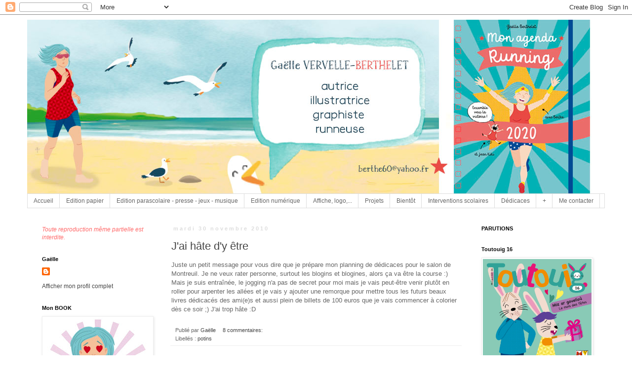

--- FILE ---
content_type: text/html; charset=UTF-8
request_url: https://berthe60.blogspot.com/2010/11/
body_size: 37849
content:
<!DOCTYPE html>
<html class='v2' dir='ltr' lang='fr'>
<head>
<link href='https://www.blogger.com/static/v1/widgets/4128112664-css_bundle_v2.css' rel='stylesheet' type='text/css'/>
<meta content='width=1100' name='viewport'/>
<meta content='text/html; charset=UTF-8' http-equiv='Content-Type'/>
<meta content='blogger' name='generator'/>
<link href='https://berthe60.blogspot.com/favicon.ico' rel='icon' type='image/x-icon'/>
<link href='http://berthe60.blogspot.com/2010/11/' rel='canonical'/>
<link rel="alternate" type="application/atom+xml" title="Gaëlle Vervelle-Berthelet - Atom" href="https://berthe60.blogspot.com/feeds/posts/default" />
<link rel="alternate" type="application/rss+xml" title="Gaëlle Vervelle-Berthelet - RSS" href="https://berthe60.blogspot.com/feeds/posts/default?alt=rss" />
<link rel="service.post" type="application/atom+xml" title="Gaëlle Vervelle-Berthelet - Atom" href="https://www.blogger.com/feeds/2082208060063037313/posts/default" />
<!--Can't find substitution for tag [blog.ieCssRetrofitLinks]-->
<meta content='http://berthe60.blogspot.com/2010/11/' property='og:url'/>
<meta content='Gaëlle Vervelle-Berthelet' property='og:title'/>
<meta content='' property='og:description'/>
<title>Gaëlle Vervelle-Berthelet: novembre 2010</title>
<style id='page-skin-1' type='text/css'><!--
/*
-----------------------------------------------
Blogger Template Style
Name:     Simple
Designer: Blogger
URL:      www.blogger.com
----------------------------------------------- */
/* Content
----------------------------------------------- */
body {
font: normal normal 12px 'Trebuchet MS', Trebuchet, Verdana, sans-serif;
color: #666666;
background: transparent none repeat scroll top left;
padding: 0 0 0 0;
}
html body .region-inner {
min-width: 0;
max-width: 100%;
width: auto;
}
h2 {
font-size: 22px;
}
a:link {
text-decoration:none;
color: #444444;
}
a:visited {
text-decoration:none;
color: transparent;
}
a:hover {
text-decoration:underline;
color: #444444;
}
.body-fauxcolumn-outer .fauxcolumn-inner {
background: transparent none repeat scroll top left;
_background-image: none;
}
.body-fauxcolumn-outer .cap-top {
position: absolute;
z-index: 1;
height: 400px;
width: 100%;
}
.body-fauxcolumn-outer .cap-top .cap-left {
width: 100%;
background: transparent none repeat-x scroll top left;
_background-image: none;
}
.content-outer {
-moz-box-shadow: 0 0 0 rgba(0, 0, 0, .15);
-webkit-box-shadow: 0 0 0 rgba(0, 0, 0, .15);
-goog-ms-box-shadow: 0 0 0 #333333;
box-shadow: 0 0 0 rgba(0, 0, 0, .15);
margin-bottom: 1px;
}
.content-inner {
padding: 10px 40px;
}
.content-inner {
background-color: transparent;
}
/* Header
----------------------------------------------- */
.header-outer {
background: transparent none repeat-x scroll 0 -400px;
_background-image: none;
}
.Header h1 {
font: normal normal 40px 'Trebuchet MS',Trebuchet,Verdana,sans-serif;
color: #444444;
text-shadow: 0 0 0 rgba(0, 0, 0, .2);
}
.Header h1 a {
color: #444444;
}
.Header .description {
font-size: 18px;
color: transparent;
}
.header-inner .Header .titlewrapper {
padding: 22px 0;
}
.header-inner .Header .descriptionwrapper {
padding: 0 0;
}
/* Tabs
----------------------------------------------- */
.tabs-inner .section:first-child {
border-top: 0 solid #dddddd;
}
.tabs-inner .section:first-child ul {
margin-top: -1px;
border-top: 1px solid #dddddd;
border-left: 1px solid #dddddd;
border-right: 1px solid #dddddd;
}
.tabs-inner .widget ul {
background: transparent none repeat-x scroll 0 -800px;
_background-image: none;
border-bottom: 1px solid #dddddd;
margin-top: 0;
margin-left: -30px;
margin-right: -30px;
}
.tabs-inner .widget li a {
display: inline-block;
padding: .6em 1em;
font: normal normal 12px 'Trebuchet MS', Trebuchet, Verdana, sans-serif;
color: #666666;
border-left: 1px solid transparent;
border-right: 1px solid #dddddd;
}
.tabs-inner .widget li:first-child a {
border-left: none;
}
.tabs-inner .widget li.selected a, .tabs-inner .widget li a:hover {
color: #000000;
background-color: #eeeeee;
text-decoration: none;
}
/* Columns
----------------------------------------------- */
.main-outer {
border-top: 0 solid transparent;
}
.fauxcolumn-left-outer .fauxcolumn-inner {
border-right: 1px solid transparent;
}
.fauxcolumn-right-outer .fauxcolumn-inner {
border-left: 1px solid transparent;
}
/* Headings
----------------------------------------------- */
div.widget > h2,
div.widget h2.title {
margin: 0 0 1em 0;
font: normal bold 11px 'Trebuchet MS',Trebuchet,Verdana,sans-serif;
color: #000000;
}
/* Widgets
----------------------------------------------- */
.widget .zippy {
color: #999999;
text-shadow: 2px 2px 1px rgba(0, 0, 0, .1);
}
.widget .popular-posts ul {
list-style: none;
}
/* Posts
----------------------------------------------- */
h2.date-header {
font: normal bold 11px Arial, Tahoma, Helvetica, FreeSans, sans-serif;
}
.date-header span {
background-color: transparent;
color: #dddddd;
padding: 0.4em;
letter-spacing: 3px;
margin: inherit;
}
.main-inner {
padding-top: 35px;
padding-bottom: 65px;
}
.main-inner .column-center-inner {
padding: 0 0;
}
.main-inner .column-center-inner .section {
margin: 0 1em;
}
.post {
margin: 0 0 45px 0;
}
h3.post-title, .comments h4 {
font: normal normal 22px 'Trebuchet MS',Trebuchet,Verdana,sans-serif;
margin: .75em 0 0;
}
.post-body {
font-size: 110%;
line-height: 1.4;
position: relative;
}
.post-body img, .post-body .tr-caption-container, .Profile img, .Image img,
.BlogList .item-thumbnail img {
padding: 2px;
background: transparent;
border: 1px solid #eeeeee;
-moz-box-shadow: 1px 1px 5px rgba(0, 0, 0, .1);
-webkit-box-shadow: 1px 1px 5px rgba(0, 0, 0, .1);
box-shadow: 1px 1px 5px rgba(0, 0, 0, .1);
}
.post-body img, .post-body .tr-caption-container {
padding: 5px;
}
.post-body .tr-caption-container {
color: #666666;
}
.post-body .tr-caption-container img {
padding: 0;
background: transparent;
border: none;
-moz-box-shadow: 0 0 0 rgba(0, 0, 0, .1);
-webkit-box-shadow: 0 0 0 rgba(0, 0, 0, .1);
box-shadow: 0 0 0 rgba(0, 0, 0, .1);
}
.post-header {
margin: 0 0 1.5em;
line-height: 1.6;
font-size: 90%;
}
.post-footer {
margin: 20px -2px 0;
padding: 5px 10px;
color: #666666;
background-color: transparent;
border-bottom: 1px solid #eeeeee;
line-height: 1.6;
font-size: 90%;
}
#comments .comment-author {
padding-top: 1.5em;
border-top: 1px solid transparent;
background-position: 0 1.5em;
}
#comments .comment-author:first-child {
padding-top: 0;
border-top: none;
}
.avatar-image-container {
margin: .2em 0 0;
}
#comments .avatar-image-container img {
border: 1px solid #eeeeee;
}
/* Comments
----------------------------------------------- */
.comments .comments-content .icon.blog-author {
background-repeat: no-repeat;
background-image: url([data-uri]);
}
.comments .comments-content .loadmore a {
border-top: 1px solid #999999;
border-bottom: 1px solid #999999;
}
.comments .comment-thread.inline-thread {
background-color: transparent;
}
.comments .continue {
border-top: 2px solid #999999;
}
/* Accents
---------------------------------------------- */
.section-columns td.columns-cell {
border-left: 1px solid transparent;
}
.blog-pager {
background: transparent url(//www.blogblog.com/1kt/simple/paging_dot.png) repeat-x scroll top center;
}
.blog-pager-older-link, .home-link,
.blog-pager-newer-link {
background-color: transparent;
padding: 5px;
}
.footer-outer {
border-top: 1px dashed #bbbbbb;
}
/* Mobile
----------------------------------------------- */
body.mobile  {
background-size: auto;
}
.mobile .body-fauxcolumn-outer {
background: transparent none repeat scroll top left;
}
.mobile .body-fauxcolumn-outer .cap-top {
background-size: 100% auto;
}
.mobile .content-outer {
-webkit-box-shadow: 0 0 3px rgba(0, 0, 0, .15);
box-shadow: 0 0 3px rgba(0, 0, 0, .15);
}
.mobile .tabs-inner .widget ul {
margin-left: 0;
margin-right: 0;
}
.mobile .post {
margin: 0;
}
.mobile .main-inner .column-center-inner .section {
margin: 0;
}
.mobile .date-header span {
padding: 0.1em 10px;
margin: 0 -10px;
}
.mobile h3.post-title {
margin: 0;
}
.mobile .blog-pager {
background: transparent none no-repeat scroll top center;
}
.mobile .footer-outer {
border-top: none;
}
.mobile .main-inner, .mobile .footer-inner {
background-color: transparent;
}
.mobile-index-contents {
color: #666666;
}
.mobile-link-button {
background-color: #444444;
}
.mobile-link-button a:link, .mobile-link-button a:visited {
color: #ffffff;
}
.mobile .tabs-inner .section:first-child {
border-top: none;
}
.mobile .tabs-inner .PageList .widget-content {
background-color: #eeeeee;
color: #000000;
border-top: 1px solid #dddddd;
border-bottom: 1px solid #dddddd;
}
.mobile .tabs-inner .PageList .widget-content .pagelist-arrow {
border-left: 1px solid #dddddd;
}

--></style>
<style id='template-skin-1' type='text/css'><!--
body {
min-width: 1250px;
}
.content-outer, .content-fauxcolumn-outer, .region-inner {
min-width: 1250px;
max-width: 1250px;
_width: 1250px;
}
.main-inner .columns {
padding-left: 280px;
padding-right: 280px;
}
.main-inner .fauxcolumn-center-outer {
left: 280px;
right: 280px;
/* IE6 does not respect left and right together */
_width: expression(this.parentNode.offsetWidth -
parseInt("280px") -
parseInt("280px") + 'px');
}
.main-inner .fauxcolumn-left-outer {
width: 280px;
}
.main-inner .fauxcolumn-right-outer {
width: 280px;
}
.main-inner .column-left-outer {
width: 280px;
right: 100%;
margin-left: -280px;
}
.main-inner .column-right-outer {
width: 280px;
margin-right: -280px;
}
#layout {
min-width: 0;
}
#layout .content-outer {
min-width: 0;
width: 800px;
}
#layout .region-inner {
min-width: 0;
width: auto;
}
body#layout div.add_widget {
padding: 8px;
}
body#layout div.add_widget a {
margin-left: 32px;
}
--></style>
<link href='https://www.blogger.com/dyn-css/authorization.css?targetBlogID=2082208060063037313&amp;zx=a4286f4b-44cf-4d97-a62d-af9cbbfbd1b5' media='none' onload='if(media!=&#39;all&#39;)media=&#39;all&#39;' rel='stylesheet'/><noscript><link href='https://www.blogger.com/dyn-css/authorization.css?targetBlogID=2082208060063037313&amp;zx=a4286f4b-44cf-4d97-a62d-af9cbbfbd1b5' rel='stylesheet'/></noscript>
<meta name='google-adsense-platform-account' content='ca-host-pub-1556223355139109'/>
<meta name='google-adsense-platform-domain' content='blogspot.com'/>

</head>
<body class='loading variant-simplysimple'>
<div class='navbar section' id='navbar' name='Navbar'><div class='widget Navbar' data-version='1' id='Navbar1'><script type="text/javascript">
    function setAttributeOnload(object, attribute, val) {
      if(window.addEventListener) {
        window.addEventListener('load',
          function(){ object[attribute] = val; }, false);
      } else {
        window.attachEvent('onload', function(){ object[attribute] = val; });
      }
    }
  </script>
<div id="navbar-iframe-container"></div>
<script type="text/javascript" src="https://apis.google.com/js/platform.js"></script>
<script type="text/javascript">
      gapi.load("gapi.iframes:gapi.iframes.style.bubble", function() {
        if (gapi.iframes && gapi.iframes.getContext) {
          gapi.iframes.getContext().openChild({
              url: 'https://www.blogger.com/navbar/2082208060063037313?origin\x3dhttps://berthe60.blogspot.com',
              where: document.getElementById("navbar-iframe-container"),
              id: "navbar-iframe"
          });
        }
      });
    </script><script type="text/javascript">
(function() {
var script = document.createElement('script');
script.type = 'text/javascript';
script.src = '//pagead2.googlesyndication.com/pagead/js/google_top_exp.js';
var head = document.getElementsByTagName('head')[0];
if (head) {
head.appendChild(script);
}})();
</script>
</div></div>
<div class='body-fauxcolumns'>
<div class='fauxcolumn-outer body-fauxcolumn-outer'>
<div class='cap-top'>
<div class='cap-left'></div>
<div class='cap-right'></div>
</div>
<div class='fauxborder-left'>
<div class='fauxborder-right'></div>
<div class='fauxcolumn-inner'>
</div>
</div>
<div class='cap-bottom'>
<div class='cap-left'></div>
<div class='cap-right'></div>
</div>
</div>
</div>
<div class='content'>
<div class='content-fauxcolumns'>
<div class='fauxcolumn-outer content-fauxcolumn-outer'>
<div class='cap-top'>
<div class='cap-left'></div>
<div class='cap-right'></div>
</div>
<div class='fauxborder-left'>
<div class='fauxborder-right'></div>
<div class='fauxcolumn-inner'>
</div>
</div>
<div class='cap-bottom'>
<div class='cap-left'></div>
<div class='cap-right'></div>
</div>
</div>
</div>
<div class='content-outer'>
<div class='content-cap-top cap-top'>
<div class='cap-left'></div>
<div class='cap-right'></div>
</div>
<div class='fauxborder-left content-fauxborder-left'>
<div class='fauxborder-right content-fauxborder-right'></div>
<div class='content-inner'>
<header>
<div class='header-outer'>
<div class='header-cap-top cap-top'>
<div class='cap-left'></div>
<div class='cap-right'></div>
</div>
<div class='fauxborder-left header-fauxborder-left'>
<div class='fauxborder-right header-fauxborder-right'></div>
<div class='region-inner header-inner'>
<div class='header section' id='header' name='En-tête'><div class='widget Header' data-version='1' id='Header1'>
<div id='header-inner'>
<a href='https://berthe60.blogspot.com/' style='display: block'>
<img alt='Gaëlle Vervelle-Berthelet' height='353px; ' id='Header1_headerimg' src='https://blogger.googleusercontent.com/img/b/R29vZ2xl/AVvXsEhGrTF5AdtzfrFrFqwgycdSpCIAeiIIpUQG7pj35LJk2cU-EKwu55bZ4TArPUVCTkOlbWFejhF6zd4ky0aQ8UZrsFZJBPzLzanLr5oo9M8SAuQJCGgw9oteu-VpzZvCIesTo-grgOWHgH8/s1170/BERTHE+JKK+blog.jpg' style='display: block' width='1170px; '/>
</a>
</div>
</div></div>
</div>
</div>
<div class='header-cap-bottom cap-bottom'>
<div class='cap-left'></div>
<div class='cap-right'></div>
</div>
</div>
</header>
<div class='tabs-outer'>
<div class='tabs-cap-top cap-top'>
<div class='cap-left'></div>
<div class='cap-right'></div>
</div>
<div class='fauxborder-left tabs-fauxborder-left'>
<div class='fauxborder-right tabs-fauxborder-right'></div>
<div class='region-inner tabs-inner'>
<div class='tabs section' id='crosscol' name='Toutes les colonnes'><div class='widget PageList' data-version='1' id='PageList1'>
<h2>Pages</h2>
<div class='widget-content'>
<ul>
<li>
<a href='https://berthe60.blogspot.com/'>Accueil</a>
</li>
<li>
<a href='https://berthe60.blogspot.com/p/parutions_26.html'>Edition papier</a>
</li>
<li>
<a href='https://berthe60.blogspot.com/p/edition-jeunesse.html'>Edition parascolaire - presse - jeux - musique</a>
</li>
<li>
<a href='https://berthe60.blogspot.com/p/edition-numerique.html'>Edition numérique</a>
</li>
<li>
<a href='https://berthe60.blogspot.com/p/graphisme.html'>Affiche, logo,...</a>
</li>
<li>
<a href='https://berthe60.blogspot.com/p/projets-en-quete-dun-editeur.html'>Projets</a>
</li>
<li>
<a href='https://berthe60.blogspot.com/p/bientot.html'>Bientôt</a>
</li>
<li>
<a href='https://berthe60.blogspot.com/p/interventions-scolaires.html'>Interventions scolaires</a>
</li>
<li>
<a href='https://berthe60.blogspot.com/p/dedicaces.html'>Dédicaces</a>
</li>
<li>
<a href='https://berthe60.blogspot.com/p/blog-page.html'>+</a>
</li>
<li>
<a href='https://berthe60.blogspot.com/p/contact.html'>Me contacter</a>
</li>
</ul>
<div class='clear'></div>
</div>
</div></div>
<div class='tabs no-items section' id='crosscol-overflow' name='Cross-Column 2'></div>
</div>
</div>
<div class='tabs-cap-bottom cap-bottom'>
<div class='cap-left'></div>
<div class='cap-right'></div>
</div>
</div>
<div class='main-outer'>
<div class='main-cap-top cap-top'>
<div class='cap-left'></div>
<div class='cap-right'></div>
</div>
<div class='fauxborder-left main-fauxborder-left'>
<div class='fauxborder-right main-fauxborder-right'></div>
<div class='region-inner main-inner'>
<div class='columns fauxcolumns'>
<div class='fauxcolumn-outer fauxcolumn-center-outer'>
<div class='cap-top'>
<div class='cap-left'></div>
<div class='cap-right'></div>
</div>
<div class='fauxborder-left'>
<div class='fauxborder-right'></div>
<div class='fauxcolumn-inner'>
</div>
</div>
<div class='cap-bottom'>
<div class='cap-left'></div>
<div class='cap-right'></div>
</div>
</div>
<div class='fauxcolumn-outer fauxcolumn-left-outer'>
<div class='cap-top'>
<div class='cap-left'></div>
<div class='cap-right'></div>
</div>
<div class='fauxborder-left'>
<div class='fauxborder-right'></div>
<div class='fauxcolumn-inner'>
</div>
</div>
<div class='cap-bottom'>
<div class='cap-left'></div>
<div class='cap-right'></div>
</div>
</div>
<div class='fauxcolumn-outer fauxcolumn-right-outer'>
<div class='cap-top'>
<div class='cap-left'></div>
<div class='cap-right'></div>
</div>
<div class='fauxborder-left'>
<div class='fauxborder-right'></div>
<div class='fauxcolumn-inner'>
</div>
</div>
<div class='cap-bottom'>
<div class='cap-left'></div>
<div class='cap-right'></div>
</div>
</div>
<!-- corrects IE6 width calculation -->
<div class='columns-inner'>
<div class='column-center-outer'>
<div class='column-center-inner'>
<div class='main section' id='main' name='Principal'><div class='widget Blog' data-version='1' id='Blog1'>
<div class='blog-posts hfeed'>

          <div class="date-outer">
        
<h2 class='date-header'><span>mardi 30 novembre 2010</span></h2>

          <div class="date-posts">
        
<div class='post-outer'>
<div class='post hentry uncustomized-post-template' itemprop='blogPost' itemscope='itemscope' itemtype='http://schema.org/BlogPosting'>
<meta content='2082208060063037313' itemprop='blogId'/>
<meta content='3235782895281465834' itemprop='postId'/>
<a name='3235782895281465834'></a>
<h3 class='post-title entry-title' itemprop='name'>
<a href='https://berthe60.blogspot.com/2010/11/jai-hate-dy-etre.html'>J'ai hâte d'y être</a>
</h3>
<div class='post-header'>
<div class='post-header-line-1'></div>
</div>
<div class='post-body entry-content' id='post-body-3235782895281465834' itemprop='description articleBody'>
<span style="color: rgb(102, 102, 102);font-size:100%;" >Juste un petit message pour vous dire que je prépare mon planning de dédicaces pour le salon de Montreuil. Je ne veux rater personne, surtout les blogins et blogines, alors ça va être la course :) Mais je suis entraînée, le jogging n'a pas de secret pour moi mais je vais peut-être venir plutôt en roller pour arpenter les allées et je vais y ajouter une remorque pour mettre tous les futurs beaux livres dédicacés des ami(e)s et aussi plein de billets de 100 euros que je vais commencer à colorier dès ce soir ;) J'ai trop hâte :D<br /></span>
<div style='clear: both;'></div>
</div>
<div class='post-footer'>
<div class='post-footer-line post-footer-line-1'>
<span class='post-author vcard'>
Publié par
<span class='fn' itemprop='author' itemscope='itemscope' itemtype='http://schema.org/Person'>
<meta content='https://www.blogger.com/profile/10243242041830737064' itemprop='url'/>
<a class='g-profile' href='https://www.blogger.com/profile/10243242041830737064' rel='author' title='author profile'>
<span itemprop='name'>Gaëlle</span>
</a>
</span>
</span>
<span class='post-timestamp'>
</span>
<span class='post-comment-link'>
<a class='comment-link' href='https://berthe60.blogspot.com/2010/11/jai-hate-dy-etre.html#comment-form' onclick=''>
8&#160;commentaires:
  </a>
</span>
<span class='post-icons'>
<span class='item-control blog-admin pid-1765098481'>
<a href='https://www.blogger.com/post-edit.g?blogID=2082208060063037313&postID=3235782895281465834&from=pencil' title='Modifier l&#39;article'>
<img alt='' class='icon-action' height='18' src='https://resources.blogblog.com/img/icon18_edit_allbkg.gif' width='18'/>
</a>
</span>
</span>
<div class='post-share-buttons goog-inline-block'>
</div>
</div>
<div class='post-footer-line post-footer-line-2'>
<span class='post-labels'>
Libellés :
<a href='https://berthe60.blogspot.com/search/label/potins' rel='tag'>potins</a>
</span>
</div>
<div class='post-footer-line post-footer-line-3'>
<span class='post-location'>
</span>
</div>
</div>
</div>
</div>

          </div></div>
        

          <div class="date-outer">
        
<h2 class='date-header'><span>lundi 29 novembre 2010</span></h2>

          <div class="date-posts">
        
<div class='post-outer'>
<div class='post hentry uncustomized-post-template' itemprop='blogPost' itemscope='itemscope' itemtype='http://schema.org/BlogPosting'>
<meta content='https://blogger.googleusercontent.com/img/b/R29vZ2xl/AVvXsEiBQF7uHvT0UAENsMYUCL960UlMX6IQT5X860mUBBZvQCpcyoxs2gaR1-KjqHKNHjvLBYxuMjhdLUtFWM0tFVATiPKBX-dX3GF1p0-xhy1hNdRMJirPD352qfI0QZKRg0NrIp-CwhHL8Lo/s320/DSCF7007.JPG' itemprop='image_url'/>
<meta content='2082208060063037313' itemprop='blogId'/>
<meta content='5068291094253041072' itemprop='postId'/>
<a name='5068291094253041072'></a>
<h3 class='post-title entry-title' itemprop='name'>
<a href='https://berthe60.blogspot.com/2010/11/me-voila-rentree-de-strasbourg.html'>Me voilà rentrée de Strasbourg !</a>
</h3>
<div class='post-header'>
<div class='post-header-line-1'></div>
</div>
<div class='post-body entry-content' id='post-body-5068291094253041072' itemprop='description articleBody'>
<span style="font-size:100%;"><a href="https://blogger.googleusercontent.com/img/b/R29vZ2xl/AVvXsEiBQF7uHvT0UAENsMYUCL960UlMX6IQT5X860mUBBZvQCpcyoxs2gaR1-KjqHKNHjvLBYxuMjhdLUtFWM0tFVATiPKBX-dX3GF1p0-xhy1hNdRMJirPD352qfI0QZKRg0NrIp-CwhHL8Lo/s1600/DSCF7007.JPG" onblur="try {parent.deselectBloggerImageGracefully();} catch(e) {}" style="color: rgb(102, 102, 102);"><img alt="" border="0" id="BLOGGER_PHOTO_ID_5545083028021222978" src="https://blogger.googleusercontent.com/img/b/R29vZ2xl/AVvXsEiBQF7uHvT0UAENsMYUCL960UlMX6IQT5X860mUBBZvQCpcyoxs2gaR1-KjqHKNHjvLBYxuMjhdLUtFWM0tFVATiPKBX-dX3GF1p0-xhy1hNdRMJirPD352qfI0QZKRg0NrIp-CwhHL8Lo/s320/DSCF7007.JPG" style="margin: 0px auto 10px; display: block; text-align: center; cursor: pointer; width: 320px; height: 240px;" /></a><br /><a href="https://blogger.googleusercontent.com/img/b/R29vZ2xl/AVvXsEinOKoqtngrXqLXtcZVu0P0VcAW91Y8mwVw3OrjVumzJwx62bYHaOqnSxz2ulv4CsX0X7AG4dfBtNaS5msrf4Va4rWvn_MDWX4XrlPVD4mNEjnGPzlpAlAVBpZuNNiVNovNcdGuq7dfa8s/s1600/DSCF7027.JPG" onblur="try {parent.deselectBloggerImageGracefully();} catch(e) {}" style="color: rgb(102, 102, 102);"><img alt="" border="0" id="BLOGGER_PHOTO_ID_5545083022110896546" src="https://blogger.googleusercontent.com/img/b/R29vZ2xl/AVvXsEinOKoqtngrXqLXtcZVu0P0VcAW91Y8mwVw3OrjVumzJwx62bYHaOqnSxz2ulv4CsX0X7AG4dfBtNaS5msrf4Va4rWvn_MDWX4XrlPVD4mNEjnGPzlpAlAVBpZuNNiVNovNcdGuq7dfa8s/s320/DSCF7027.JPG" style="margin: 0px auto 10px; display: block; text-align: center; cursor: pointer; width: 320px; height: 240px;" /></a><br /><a href="https://blogger.googleusercontent.com/img/b/R29vZ2xl/AVvXsEi2jLzHrxPdn3DyySXhL_iAL9O7I4tVL9_tCUYF7ks5xfGiwWUh5b4JnlbFkKgAQx4EXsLASLmgLHhx0K3N4aTdCSKx6T_UdzOu9tn5btXnxRY8gvRqZAR-FkZqwLfkTYL-G9_IPZf73GU/s1600/DSCF7005.JPG" onblur="try {parent.deselectBloggerImageGracefully();} catch(e) {}" style="color: rgb(102, 102, 102);"><img alt="" border="0" id="BLOGGER_PHOTO_ID_5545083017301778402" src="https://blogger.googleusercontent.com/img/b/R29vZ2xl/AVvXsEi2jLzHrxPdn3DyySXhL_iAL9O7I4tVL9_tCUYF7ks5xfGiwWUh5b4JnlbFkKgAQx4EXsLASLmgLHhx0K3N4aTdCSKx6T_UdzOu9tn5btXnxRY8gvRqZAR-FkZqwLfkTYL-G9_IPZf73GU/s320/DSCF7005.JPG" style="margin: 0px auto 10px; display: block; text-align: center; cursor: pointer; width: 320px; height: 240px;" /></a><br /><a href="https://blogger.googleusercontent.com/img/b/R29vZ2xl/AVvXsEj5rvHwFuFtX9y2WBBSNEvUzMIptMIeb4p3W2at9vALcDwcpxOEteGMXFkKRTHd6SrOAuMHrm9f3CoBZ85XvL5Bj8RVb5efk-53rCEeBzoISRT008vDPb2E__sS6nAmcaYD-6w5orjzzkA/s1600/DSCF7021.JPG" onblur="try {parent.deselectBloggerImageGracefully();} catch(e) {}" style="color: rgb(102, 102, 102);"><img alt="" border="0" id="BLOGGER_PHOTO_ID_5545083015107530114" src="https://blogger.googleusercontent.com/img/b/R29vZ2xl/AVvXsEj5rvHwFuFtX9y2WBBSNEvUzMIptMIeb4p3W2at9vALcDwcpxOEteGMXFkKRTHd6SrOAuMHrm9f3CoBZ85XvL5Bj8RVb5efk-53rCEeBzoISRT008vDPb2E__sS6nAmcaYD-6w5orjzzkA/s320/DSCF7021.JPG" style="margin: 0px auto 10px; display: block; text-align: center; cursor: pointer; width: 320px; height: 241px;" /></a><br /><a href="https://blogger.googleusercontent.com/img/b/R29vZ2xl/AVvXsEhR5Uk8tjPwVCMZvAozcSAAiiJFuLg6IVHyFjOWdFvBFTJWearM9MyUvl47lm-hgRazt6N5ysybHbrjzkUTG2oTbtyjby5vJPFTsxrimxW0TWqrFMMx2RRc3z0onBexSKPUmsy5DCCcsqM/s1600/DSCF7029.JPG" onblur="try {parent.deselectBloggerImageGracefully();} catch(e) {}" style="color: rgb(102, 102, 102);"><img alt="" border="0" id="BLOGGER_PHOTO_ID_5545083012099266690" src="https://blogger.googleusercontent.com/img/b/R29vZ2xl/AVvXsEhR5Uk8tjPwVCMZvAozcSAAiiJFuLg6IVHyFjOWdFvBFTJWearM9MyUvl47lm-hgRazt6N5ysybHbrjzkUTG2oTbtyjby5vJPFTsxrimxW0TWqrFMMx2RRc3z0onBexSKPUmsy5DCCcsqM/s320/DSCF7029.JPG" style="margin: 0px auto 10px; display: block; text-align: center; cursor: pointer; width: 320px; height: 240px;" /></a><span style="color: rgb(102, 102, 102);">Il faisait très froid, il y avait plein de monde au marché de Noël mais c'était super beau ! Pendant ce week-end de 3 jours chez des potes (merci encore Virginie et Alexis), j'ai mangé local et je me suis régalée, j'ai même ramené quelques gâteaux ;) Que ça fait du bien tout ça !</span><br /></span>
<div style='clear: both;'></div>
</div>
<div class='post-footer'>
<div class='post-footer-line post-footer-line-1'>
<span class='post-author vcard'>
Publié par
<span class='fn' itemprop='author' itemscope='itemscope' itemtype='http://schema.org/Person'>
<meta content='https://www.blogger.com/profile/10243242041830737064' itemprop='url'/>
<a class='g-profile' href='https://www.blogger.com/profile/10243242041830737064' rel='author' title='author profile'>
<span itemprop='name'>Gaëlle</span>
</a>
</span>
</span>
<span class='post-timestamp'>
</span>
<span class='post-comment-link'>
<a class='comment-link' href='https://berthe60.blogspot.com/2010/11/me-voila-rentree-de-strasbourg.html#comment-form' onclick=''>
5&#160;commentaires:
  </a>
</span>
<span class='post-icons'>
<span class='item-control blog-admin pid-1765098481'>
<a href='https://www.blogger.com/post-edit.g?blogID=2082208060063037313&postID=5068291094253041072&from=pencil' title='Modifier l&#39;article'>
<img alt='' class='icon-action' height='18' src='https://resources.blogblog.com/img/icon18_edit_allbkg.gif' width='18'/>
</a>
</span>
</span>
<div class='post-share-buttons goog-inline-block'>
</div>
</div>
<div class='post-footer-line post-footer-line-2'>
<span class='post-labels'>
Libellés :
<a href='https://berthe60.blogspot.com/search/label/potins' rel='tag'>potins</a>
</span>
</div>
<div class='post-footer-line post-footer-line-3'>
<span class='post-location'>
</span>
</div>
</div>
</div>
</div>

          </div></div>
        

          <div class="date-outer">
        
<h2 class='date-header'><span>vendredi 26 novembre 2010</span></h2>

          <div class="date-posts">
        
<div class='post-outer'>
<div class='post hentry uncustomized-post-template' itemprop='blogPost' itemscope='itemscope' itemtype='http://schema.org/BlogPosting'>
<meta content='https://blogger.googleusercontent.com/img/b/R29vZ2xl/AVvXsEjnDj9TJDhYnUUfAx5ZAaKtRQgaREge3a0Jrv-iP34K1jfJtDi_AMPBmq3ytY_82rFSCS-JVvJGyJw_V1Y6rGZJIFBogMXaOOmVvbCBUEZkD0CS_Nf7r1jeJWYMwWDUQ9xCmwiVCuTXFJI/s320/Papa+bricole%253A.jpg' itemprop='image_url'/>
<meta content='2082208060063037313' itemprop='blogId'/>
<meta content='8425657359285157829' itemprop='postId'/>
<a name='8425657359285157829'></a>
<h3 class='post-title entry-title' itemprop='name'>
<a href='https://berthe60.blogspot.com/2010/11/un-bout-dun-essai.html'>Un bout d'un essai</a>
</h3>
<div class='post-header'>
<div class='post-header-line-1'></div>
</div>
<div class='post-body entry-content' id='post-body-8425657359285157829' itemprop='description articleBody'>
<span style="color: rgb(102, 102, 102);font-size:100%;" ><a href="https://blogger.googleusercontent.com/img/b/R29vZ2xl/AVvXsEjnDj9TJDhYnUUfAx5ZAaKtRQgaREge3a0Jrv-iP34K1jfJtDi_AMPBmq3ytY_82rFSCS-JVvJGyJw_V1Y6rGZJIFBogMXaOOmVvbCBUEZkD0CS_Nf7r1jeJWYMwWDUQ9xCmwiVCuTXFJI/s1600/Papa+bricole%253A.jpg" onblur="try {parent.deselectBloggerImageGracefully();} catch(e) {}"><img alt="" border="0" id="BLOGGER_PHOTO_ID_5543803397851338658" src="https://blogger.googleusercontent.com/img/b/R29vZ2xl/AVvXsEjnDj9TJDhYnUUfAx5ZAaKtRQgaREge3a0Jrv-iP34K1jfJtDi_AMPBmq3ytY_82rFSCS-JVvJGyJw_V1Y6rGZJIFBogMXaOOmVvbCBUEZkD0CS_Nf7r1jeJWYMwWDUQ9xCmwiVCuTXFJI/s320/Papa+bricole%253A.jpg" style="margin: 0px auto 10px; display: block; text-align: center; cursor: pointer; width: 241px; height: 320px;" /></a>Tout est dit dans le titre du message, j'attends donc la réponse et je croise tout ce que je peux !<br /><br /></span>
<div style='clear: both;'></div>
</div>
<div class='post-footer'>
<div class='post-footer-line post-footer-line-1'>
<span class='post-author vcard'>
Publié par
<span class='fn' itemprop='author' itemscope='itemscope' itemtype='http://schema.org/Person'>
<meta content='https://www.blogger.com/profile/10243242041830737064' itemprop='url'/>
<a class='g-profile' href='https://www.blogger.com/profile/10243242041830737064' rel='author' title='author profile'>
<span itemprop='name'>Gaëlle</span>
</a>
</span>
</span>
<span class='post-timestamp'>
</span>
<span class='post-comment-link'>
<a class='comment-link' href='https://berthe60.blogspot.com/2010/11/un-bout-dun-essai.html#comment-form' onclick=''>
9&#160;commentaires:
  </a>
</span>
<span class='post-icons'>
<span class='item-control blog-admin pid-1765098481'>
<a href='https://www.blogger.com/post-edit.g?blogID=2082208060063037313&postID=8425657359285157829&from=pencil' title='Modifier l&#39;article'>
<img alt='' class='icon-action' height='18' src='https://resources.blogblog.com/img/icon18_edit_allbkg.gif' width='18'/>
</a>
</span>
</span>
<div class='post-share-buttons goog-inline-block'>
</div>
</div>
<div class='post-footer-line post-footer-line-2'>
<span class='post-labels'>
Libellés :
<a href='https://berthe60.blogspot.com/search/label/projet%20jeunesse' rel='tag'>projet jeunesse</a>
</span>
</div>
<div class='post-footer-line post-footer-line-3'>
<span class='post-location'>
</span>
</div>
</div>
</div>
</div>

          </div></div>
        

          <div class="date-outer">
        
<h2 class='date-header'><span>jeudi 25 novembre 2010</span></h2>

          <div class="date-posts">
        
<div class='post-outer'>
<div class='post hentry uncustomized-post-template' itemprop='blogPost' itemscope='itemscope' itemtype='http://schema.org/BlogPosting'>
<meta content='https://blogger.googleusercontent.com/img/b/R29vZ2xl/AVvXsEg2TJ5JZkJUi906oUeZNYVygCjYhauTHEAzT2PfOEJQg_QY71JyK9gMHU71EL4AxoliUeVYSqBjXvEODuyB5yV0AXH3PHZc3LpogZjo7CXUU6OgHWacsTpfz4MuIxOiAChYS-MvSVMeOgQ/s320/Fessalair-5%253A.jpg' itemprop='image_url'/>
<meta content='2082208060063037313' itemprop='blogId'/>
<meta content='3466899613524020492' itemprop='postId'/>
<a name='3466899613524020492'></a>
<h3 class='post-title entry-title' itemprop='name'>
<a href='https://berthe60.blogspot.com/2010/11/mais-que-mijote-fessalair.html'>Mais que mijote Fessalair ?</a>
</h3>
<div class='post-header'>
<div class='post-header-line-1'></div>
</div>
<div class='post-body entry-content' id='post-body-3466899613524020492' itemprop='description articleBody'>
<span style="color: rgb(51, 51, 51);font-size:100%;" ><a href="https://blogger.googleusercontent.com/img/b/R29vZ2xl/AVvXsEg2TJ5JZkJUi906oUeZNYVygCjYhauTHEAzT2PfOEJQg_QY71JyK9gMHU71EL4AxoliUeVYSqBjXvEODuyB5yV0AXH3PHZc3LpogZjo7CXUU6OgHWacsTpfz4MuIxOiAChYS-MvSVMeOgQ/s1600/Fessalair-5%253A.jpg" onblur="try {parent.deselectBloggerImageGracefully();} catch(e) {}"><img alt="" border="0" id="BLOGGER_PHOTO_ID_5543430888943902690" src="https://blogger.googleusercontent.com/img/b/R29vZ2xl/AVvXsEg2TJ5JZkJUi906oUeZNYVygCjYhauTHEAzT2PfOEJQg_QY71JyK9gMHU71EL4AxoliUeVYSqBjXvEODuyB5yV0AXH3PHZc3LpogZjo7CXUU6OgHWacsTpfz4MuIxOiAChYS-MvSVMeOgQ/s320/Fessalair-5%253A.jpg" style="margin: 0px auto 10px; display: block; text-align: center; cursor: pointer; width: 320px; height: 234px;" /></a><span style="color: rgb(102, 102, 102);">Une nouvelle image </span></span><span style="color: rgb(51, 51, 51);font-size:100%;" ><span style="color: rgb(102, 102, 102);">de la sorcière sur</span></span><span style="color: rgb(51, 51, 51);font-size:100%;" ><span style="color: rgb(102, 102, 102);"> l'histoire de <a href="http://sandrinebeau.blogspot.com/" style="color: rgb(204, 51, 204);">Sandrine Beau</a>. Fessalair prépare une potion magique pour effets spéciaux ! Haha si vous saviez !!!</span><br /></span>
<div style='clear: both;'></div>
</div>
<div class='post-footer'>
<div class='post-footer-line post-footer-line-1'>
<span class='post-author vcard'>
Publié par
<span class='fn' itemprop='author' itemscope='itemscope' itemtype='http://schema.org/Person'>
<meta content='https://www.blogger.com/profile/10243242041830737064' itemprop='url'/>
<a class='g-profile' href='https://www.blogger.com/profile/10243242041830737064' rel='author' title='author profile'>
<span itemprop='name'>Gaëlle</span>
</a>
</span>
</span>
<span class='post-timestamp'>
</span>
<span class='post-comment-link'>
<a class='comment-link' href='https://berthe60.blogspot.com/2010/11/mais-que-mijote-fessalair.html#comment-form' onclick=''>
6&#160;commentaires:
  </a>
</span>
<span class='post-icons'>
<span class='item-control blog-admin pid-1765098481'>
<a href='https://www.blogger.com/post-edit.g?blogID=2082208060063037313&postID=3466899613524020492&from=pencil' title='Modifier l&#39;article'>
<img alt='' class='icon-action' height='18' src='https://resources.blogblog.com/img/icon18_edit_allbkg.gif' width='18'/>
</a>
</span>
</span>
<div class='post-share-buttons goog-inline-block'>
</div>
</div>
<div class='post-footer-line post-footer-line-2'>
<span class='post-labels'>
Libellés :
<a href='https://berthe60.blogspot.com/search/label/projet%20jeunesse' rel='tag'>projet jeunesse</a>
</span>
</div>
<div class='post-footer-line post-footer-line-3'>
<span class='post-location'>
</span>
</div>
</div>
</div>
</div>

          </div></div>
        

          <div class="date-outer">
        
<h2 class='date-header'><span>mercredi 24 novembre 2010</span></h2>

          <div class="date-posts">
        
<div class='post-outer'>
<div class='post hentry uncustomized-post-template' itemprop='blogPost' itemscope='itemscope' itemtype='http://schema.org/BlogPosting'>
<meta content='https://blogger.googleusercontent.com/img/b/R29vZ2xl/AVvXsEhcv-OawHuQhVxgDidjDTSgyOsl4pwRNqfz631qOkgzuuh9mfEkvuS_lRdhVAhvrciWAX9z1ABB04Ak2Iv_ULSUIGTXCJ_JX8lLu-WpYBwQ-03f9ZCVl5OAr286axcf8lu1K-DRqBbvNtE/s320/montreuil.jpg' itemprop='image_url'/>
<meta content='2082208060063037313' itemprop='blogId'/>
<meta content='1711048906652409588' itemprop='postId'/>
<a name='1711048906652409588'></a>
<h3 class='post-title entry-title' itemprop='name'>
<a href='https://berthe60.blogspot.com/2010/11/trois.html'>Trois</a>
</h3>
<div class='post-header'>
<div class='post-header-line-1'></div>
</div>
<div class='post-body entry-content' id='post-body-1711048906652409588' itemprop='description articleBody'>
<span style="font-size:100%;"><a href="https://blogger.googleusercontent.com/img/b/R29vZ2xl/AVvXsEhcv-OawHuQhVxgDidjDTSgyOsl4pwRNqfz631qOkgzuuh9mfEkvuS_lRdhVAhvrciWAX9z1ABB04Ak2Iv_ULSUIGTXCJ_JX8lLu-WpYBwQ-03f9ZCVl5OAr286axcf8lu1K-DRqBbvNtE/s1600/montreuil.jpg" onblur="try {parent.deselectBloggerImageGracefully();} catch(e) {}" style="color: rgb(102, 102, 102);"><img alt="" border="0" id="BLOGGER_PHOTO_ID_5543098319766771906" src="https://blogger.googleusercontent.com/img/b/R29vZ2xl/AVvXsEhcv-OawHuQhVxgDidjDTSgyOsl4pwRNqfz631qOkgzuuh9mfEkvuS_lRdhVAhvrciWAX9z1ABB04Ak2Iv_ULSUIGTXCJ_JX8lLu-WpYBwQ-03f9ZCVl5OAr286axcf8lu1K-DRqBbvNtE/s320/montreuil.jpg" style="margin: 0px auto 10px; display: block; text-align: center; cursor: pointer; width: 225px; height: 320px;" /></a><span style="color: rgb(102, 102, 102);">Juste un petit message pour vous dire que l'année dernière je n'avais eu aucun rendez-vous avec des directeurs artistiques lors du salon jeunesse de Montreuil, mais que cette année je suis heureuse de vous annoncer que j'en ai obtenu 3 <span style="font-size:85%;">(le maximum autorisé)</span>. Je vais donc avoir des avis de professionnels sur mon travail d'illustratrice !</span><br /></span>
<div style='clear: both;'></div>
</div>
<div class='post-footer'>
<div class='post-footer-line post-footer-line-1'>
<span class='post-author vcard'>
Publié par
<span class='fn' itemprop='author' itemscope='itemscope' itemtype='http://schema.org/Person'>
<meta content='https://www.blogger.com/profile/10243242041830737064' itemprop='url'/>
<a class='g-profile' href='https://www.blogger.com/profile/10243242041830737064' rel='author' title='author profile'>
<span itemprop='name'>Gaëlle</span>
</a>
</span>
</span>
<span class='post-timestamp'>
</span>
<span class='post-comment-link'>
<a class='comment-link' href='https://berthe60.blogspot.com/2010/11/trois.html#comment-form' onclick=''>
9&#160;commentaires:
  </a>
</span>
<span class='post-icons'>
<span class='item-control blog-admin pid-1765098481'>
<a href='https://www.blogger.com/post-edit.g?blogID=2082208060063037313&postID=1711048906652409588&from=pencil' title='Modifier l&#39;article'>
<img alt='' class='icon-action' height='18' src='https://resources.blogblog.com/img/icon18_edit_allbkg.gif' width='18'/>
</a>
</span>
</span>
<div class='post-share-buttons goog-inline-block'>
</div>
</div>
<div class='post-footer-line post-footer-line-2'>
<span class='post-labels'>
Libellés :
<a href='https://berthe60.blogspot.com/search/label/potins' rel='tag'>potins</a>
</span>
</div>
<div class='post-footer-line post-footer-line-3'>
<span class='post-location'>
</span>
</div>
</div>
</div>
</div>

          </div></div>
        

          <div class="date-outer">
        
<h2 class='date-header'><span>mardi 23 novembre 2010</span></h2>

          <div class="date-posts">
        
<div class='post-outer'>
<div class='post hentry uncustomized-post-template' itemprop='blogPost' itemscope='itemscope' itemtype='http://schema.org/BlogPosting'>
<meta content='https://blogger.googleusercontent.com/img/b/R29vZ2xl/AVvXsEgxyBDLjN2WILqdgAgRplQP2NfktI2fVTs4H8Eyu7pe5F4_N2kVL8bCa6gwUApOe2H_p_beh42OZHD0Ruffm4harWPCZMRpWQ5T4_hA9htAfTcP_0Tj62oSm8x6KvJd8zLJ2G2S16oCkN8/s320/Fessalair-6-.jpg' itemprop='image_url'/>
<meta content='2082208060063037313' itemprop='blogId'/>
<meta content='1430034944258610036' itemprop='postId'/>
<a name='1430034944258610036'></a>
<h3 class='post-title entry-title' itemprop='name'>
<a href='https://berthe60.blogspot.com/2010/11/encore-cette-sorciere.html'>Encore cette sorcière...</a>
</h3>
<div class='post-header'>
<div class='post-header-line-1'></div>
</div>
<div class='post-body entry-content' id='post-body-1430034944258610036' itemprop='description articleBody'>
<div style="text-align: center; color: rgb(102, 102, 102);"><span style="font-size:100%;"><a href="https://blogger.googleusercontent.com/img/b/R29vZ2xl/AVvXsEgxyBDLjN2WILqdgAgRplQP2NfktI2fVTs4H8Eyu7pe5F4_N2kVL8bCa6gwUApOe2H_p_beh42OZHD0Ruffm4harWPCZMRpWQ5T4_hA9htAfTcP_0Tj62oSm8x6KvJd8zLJ2G2S16oCkN8/s1600/Fessalair-6-.jpg" onblur="try {parent.deselectBloggerImageGracefully();} catch(e) {}"><img alt="" border="0" id="BLOGGER_PHOTO_ID_5542548308337192226" src="https://blogger.googleusercontent.com/img/b/R29vZ2xl/AVvXsEgxyBDLjN2WILqdgAgRplQP2NfktI2fVTs4H8Eyu7pe5F4_N2kVL8bCa6gwUApOe2H_p_beh42OZHD0Ruffm4harWPCZMRpWQ5T4_hA9htAfTcP_0Tj62oSm8x6KvJd8zLJ2G2S16oCkN8/s320/Fessalair-6-.jpg" style="margin: 0px auto 10px; display: block; text-align: center; cursor: pointer; width: 320px; height: 188px;" /></a>... mais que prépare-t-elle ?<br /></span></div><span style="color: rgb(102, 102, 102);font-size:100%;" >Et bien c'est <a href="http://sandrinebeau.blogspot.com/" style="color: rgb(153, 51, 153);">Sandrine Beau </a>qui le sait, et oui forcément c'est elle qui a écrit son histoire, encore une fois avec tendresse et humour. C'est un régal d'illustrer ses textes.<br /></span>
<div style='clear: both;'></div>
</div>
<div class='post-footer'>
<div class='post-footer-line post-footer-line-1'>
<span class='post-author vcard'>
Publié par
<span class='fn' itemprop='author' itemscope='itemscope' itemtype='http://schema.org/Person'>
<meta content='https://www.blogger.com/profile/10243242041830737064' itemprop='url'/>
<a class='g-profile' href='https://www.blogger.com/profile/10243242041830737064' rel='author' title='author profile'>
<span itemprop='name'>Gaëlle</span>
</a>
</span>
</span>
<span class='post-timestamp'>
</span>
<span class='post-comment-link'>
<a class='comment-link' href='https://berthe60.blogspot.com/2010/11/encore-cette-sorciere.html#comment-form' onclick=''>
6&#160;commentaires:
  </a>
</span>
<span class='post-icons'>
<span class='item-control blog-admin pid-1765098481'>
<a href='https://www.blogger.com/post-edit.g?blogID=2082208060063037313&postID=1430034944258610036&from=pencil' title='Modifier l&#39;article'>
<img alt='' class='icon-action' height='18' src='https://resources.blogblog.com/img/icon18_edit_allbkg.gif' width='18'/>
</a>
</span>
</span>
<div class='post-share-buttons goog-inline-block'>
</div>
</div>
<div class='post-footer-line post-footer-line-2'>
<span class='post-labels'>
Libellés :
<a href='https://berthe60.blogspot.com/search/label/projet%20jeunesse' rel='tag'>projet jeunesse</a>
</span>
</div>
<div class='post-footer-line post-footer-line-3'>
<span class='post-location'>
</span>
</div>
</div>
</div>
</div>

          </div></div>
        

          <div class="date-outer">
        
<h2 class='date-header'><span>lundi 22 novembre 2010</span></h2>

          <div class="date-posts">
        
<div class='post-outer'>
<div class='post hentry uncustomized-post-template' itemprop='blogPost' itemscope='itemscope' itemtype='http://schema.org/BlogPosting'>
<meta content='https://blogger.googleusercontent.com/img/b/R29vZ2xl/AVvXsEhbWoKtPGzNDyBWNWIj5W7_l331GPi14RtpX4a9OhCNex49wS5RajgyVfjSoDy5sXyYRyyJlcmAPcsHlhCE-XNnQOcMmFJSR95iBByo_3G68NWv_s0QhT5-r6MoLMF2lsiT8b8SrFnfqKg/s320/carte+salon+.jpg' itemprop='image_url'/>
<meta content='2082208060063037313' itemprop='blogId'/>
<meta content='1834970326716533163' itemprop='postId'/>
<a name='1834970326716533163'></a>
<h3 class='post-title entry-title' itemprop='name'>
<a href='https://berthe60.blogspot.com/2010/11/jai-quand-meme-craque.html'>J'ai quand même craqué !</a>
</h3>
<div class='post-header'>
<div class='post-header-line-1'></div>
</div>
<div class='post-body entry-content' id='post-body-1834970326716533163' itemprop='description articleBody'>
<span style="color: rgb(102, 102, 102);font-size:100%;" ><a href="https://blogger.googleusercontent.com/img/b/R29vZ2xl/AVvXsEhbWoKtPGzNDyBWNWIj5W7_l331GPi14RtpX4a9OhCNex49wS5RajgyVfjSoDy5sXyYRyyJlcmAPcsHlhCE-XNnQOcMmFJSR95iBByo_3G68NWv_s0QhT5-r6MoLMF2lsiT8b8SrFnfqKg/s1600/carte+salon+.jpg" onblur="try {parent.deselectBloggerImageGracefully();} catch(e) {}"><img alt="" border="0" id="BLOGGER_PHOTO_ID_5542303234604359762" src="https://blogger.googleusercontent.com/img/b/R29vZ2xl/AVvXsEhbWoKtPGzNDyBWNWIj5W7_l331GPi14RtpX4a9OhCNex49wS5RajgyVfjSoDy5sXyYRyyJlcmAPcsHlhCE-XNnQOcMmFJSR95iBByo_3G68NWv_s0QhT5-r6MoLMF2lsiT8b8SrFnfqKg/s320/carte+salon+.jpg" style="margin: 0px auto 10px; display: block; text-align: center; cursor: pointer; width: 220px; height: 320px;" /></a>Ce week-end je suis allé au <a href="http://www.picardieweb.com/evenement-creil-salon-du-livre-et-de-la-bd-creil-5078.htm" style="color: rgb(204, 102, 0);">24ème Salon du livre et de la BD de Creil.</a><br /><br /><a href="https://blogger.googleusercontent.com/img/b/R29vZ2xl/AVvXsEgHlOFDdBHCMKRpBImoXBZS9FpYwsBjEIHpYUwQo1uIVrYLpkKel5GCrOuNsYK7fkwxfHv8FeLfaMxcVKeI3ugdRmibUAuHU0qD0DnRY7_n54uZCOVNaaKQ7y-Yke5Vphz8eV7tkGUmCdo/s1600/DSCF6998.JPG" onblur="try {parent.deselectBloggerImageGracefully();} catch(e) {}"><img alt="" border="0" id="BLOGGER_PHOTO_ID_5542303236784050002" src="https://blogger.googleusercontent.com/img/b/R29vZ2xl/AVvXsEgHlOFDdBHCMKRpBImoXBZS9FpYwsBjEIHpYUwQo1uIVrYLpkKel5GCrOuNsYK7fkwxfHv8FeLfaMxcVKeI3ugdRmibUAuHU0qD0DnRY7_n54uZCOVNaaKQ7y-Yke5Vphz8eV7tkGUmCdo/s320/DSCF6998.JPG" style="margin: 0px auto 10px; display: block; text-align: center; cursor: pointer; width: 320px; height: 249px;" /></a>Et je suis revenue avec des albums jeunesse forcément, moi qui me retient d'en acheter depuis un bon moment avant le <a href="http://www.salon-livre-presse-jeunesse.net/accueil.html" style="color: rgb(0, 153, 0);">salon du livre jeunesse de  Montreuil</a>, et bien, j'ai quand même craqué ! Par contre, j'ai vu les beaux livres des copines et copains de blog et là je me suis fait violence pour attendre de me les offrir avec une jolie dédicace !<br /></span>
<div style='clear: both;'></div>
</div>
<div class='post-footer'>
<div class='post-footer-line post-footer-line-1'>
<span class='post-author vcard'>
Publié par
<span class='fn' itemprop='author' itemscope='itemscope' itemtype='http://schema.org/Person'>
<meta content='https://www.blogger.com/profile/10243242041830737064' itemprop='url'/>
<a class='g-profile' href='https://www.blogger.com/profile/10243242041830737064' rel='author' title='author profile'>
<span itemprop='name'>Gaëlle</span>
</a>
</span>
</span>
<span class='post-timestamp'>
</span>
<span class='post-comment-link'>
<a class='comment-link' href='https://berthe60.blogspot.com/2010/11/jai-quand-meme-craque.html#comment-form' onclick=''>
2&#160;commentaires:
  </a>
</span>
<span class='post-icons'>
<span class='item-control blog-admin pid-1765098481'>
<a href='https://www.blogger.com/post-edit.g?blogID=2082208060063037313&postID=1834970326716533163&from=pencil' title='Modifier l&#39;article'>
<img alt='' class='icon-action' height='18' src='https://resources.blogblog.com/img/icon18_edit_allbkg.gif' width='18'/>
</a>
</span>
</span>
<div class='post-share-buttons goog-inline-block'>
</div>
</div>
<div class='post-footer-line post-footer-line-2'>
<span class='post-labels'>
Libellés :
<a href='https://berthe60.blogspot.com/search/label/potins' rel='tag'>potins</a>
</span>
</div>
<div class='post-footer-line post-footer-line-3'>
<span class='post-location'>
</span>
</div>
</div>
</div>
</div>

          </div></div>
        

          <div class="date-outer">
        
<h2 class='date-header'><span>vendredi 19 novembre 2010</span></h2>

          <div class="date-posts">
        
<div class='post-outer'>
<div class='post hentry uncustomized-post-template' itemprop='blogPost' itemscope='itemscope' itemtype='http://schema.org/BlogPosting'>
<meta content='https://blogger.googleusercontent.com/img/b/R29vZ2xl/AVvXsEh_CIemJV4xKB2gNNRTtyvvNqeT2WQ3MPDWwqgQ5xlev0gGMSjjPAU4QFxJhWmRpwer8UZrGlNkhf4R27mYcofse8cLKgEUyfqwgjB4YO-M3JW9-vKvO86zmvWq2ncjqz6kmDNXsA1hWqw/s320/sorci%25C3%25A8re+de+Margot.jpg' itemprop='image_url'/>
<meta content='2082208060063037313' itemprop='blogId'/>
<meta content='6760780024432462094' itemprop='postId'/>
<a name='6760780024432462094'></a>
<h3 class='post-title entry-title' itemprop='name'>
<a href='https://berthe60.blogspot.com/2010/11/une-sorciere-joyeuse.html'>Une sorcière joyeuse</a>
</h3>
<div class='post-header'>
<div class='post-header-line-1'></div>
</div>
<div class='post-body entry-content' id='post-body-6760780024432462094' itemprop='description articleBody'>
<span style="color: rgb(102, 102, 102);font-size:100%;" ><a href="https://blogger.googleusercontent.com/img/b/R29vZ2xl/AVvXsEh_CIemJV4xKB2gNNRTtyvvNqeT2WQ3MPDWwqgQ5xlev0gGMSjjPAU4QFxJhWmRpwer8UZrGlNkhf4R27mYcofse8cLKgEUyfqwgjB4YO-M3JW9-vKvO86zmvWq2ncjqz6kmDNXsA1hWqw/s1600/sorci%25C3%25A8re+de+Margot.jpg" onblur="try {parent.deselectBloggerImageGracefully();} catch(e) {}"><img alt="" border="0" id="BLOGGER_PHOTO_ID_5541290767566329042" src="https://blogger.googleusercontent.com/img/b/R29vZ2xl/AVvXsEh_CIemJV4xKB2gNNRTtyvvNqeT2WQ3MPDWwqgQ5xlev0gGMSjjPAU4QFxJhWmRpwer8UZrGlNkhf4R27mYcofse8cLKgEUyfqwgjB4YO-M3JW9-vKvO86zmvWq2ncjqz6kmDNXsA1hWqw/s320/sorci%25C3%25A8re+de+Margot.jpg" style="margin: 0px auto 10px; display: block; text-align: center; cursor: pointer; width: 320px; height: 238px;" /></a>Une sorcière dessinée par les petites mains de ma Margot (5 ans) pour le concours de <a href="http://fripouilleauteurjeunesse.hautetfort.com/" style="color: rgb(255, 102, 0);">Fripouille</a>, elle n'a malheureusement pas gagné mais elle aura quand même son livre dédicacé après le salon de Montreuil, n'est-ce pas Céline ?<br /></span>
<div style='clear: both;'></div>
</div>
<div class='post-footer'>
<div class='post-footer-line post-footer-line-1'>
<span class='post-author vcard'>
Publié par
<span class='fn' itemprop='author' itemscope='itemscope' itemtype='http://schema.org/Person'>
<meta content='https://www.blogger.com/profile/10243242041830737064' itemprop='url'/>
<a class='g-profile' href='https://www.blogger.com/profile/10243242041830737064' rel='author' title='author profile'>
<span itemprop='name'>Gaëlle</span>
</a>
</span>
</span>
<span class='post-timestamp'>
</span>
<span class='post-comment-link'>
<a class='comment-link' href='https://berthe60.blogspot.com/2010/11/une-sorciere-joyeuse.html#comment-form' onclick=''>
3&#160;commentaires:
  </a>
</span>
<span class='post-icons'>
<span class='item-control blog-admin pid-1765098481'>
<a href='https://www.blogger.com/post-edit.g?blogID=2082208060063037313&postID=6760780024432462094&from=pencil' title='Modifier l&#39;article'>
<img alt='' class='icon-action' height='18' src='https://resources.blogblog.com/img/icon18_edit_allbkg.gif' width='18'/>
</a>
</span>
</span>
<div class='post-share-buttons goog-inline-block'>
</div>
</div>
<div class='post-footer-line post-footer-line-2'>
<span class='post-labels'>
Libellés :
<a href='https://berthe60.blogspot.com/search/label/potins' rel='tag'>potins</a>
</span>
</div>
<div class='post-footer-line post-footer-line-3'>
<span class='post-location'>
</span>
</div>
</div>
</div>
</div>

          </div></div>
        

          <div class="date-outer">
        
<h2 class='date-header'><span>jeudi 18 novembre 2010</span></h2>

          <div class="date-posts">
        
<div class='post-outer'>
<div class='post hentry uncustomized-post-template' itemprop='blogPost' itemscope='itemscope' itemtype='http://schema.org/BlogPosting'>
<meta content='https://blogger.googleusercontent.com/img/b/R29vZ2xl/AVvXsEjfpcpETY8FT7e3KzXITJvgn2JNL-8i4bPPyYMMR93msYYUQTZbXjjFwfBOdxzVoBCzRB-frcLUS6JkWo-UOS5rgwI_DmhFlfhYeQO_9QaPW2WYF4X39e38xhoPFW8eXjSBvc6jbPwUFWw/s320/sorci%25C3%25A8re+Fessalair.jpg' itemprop='image_url'/>
<meta content='2082208060063037313' itemprop='blogId'/>
<meta content='8424575268533595365' itemprop='postId'/>
<a name='8424575268533595365'></a>
<h3 class='post-title entry-title' itemprop='name'>
<a href='https://berthe60.blogspot.com/2010/11/une-sorciere-un-peu-triste.html'>Une sorcière un peu triste</a>
</h3>
<div class='post-header'>
<div class='post-header-line-1'></div>
</div>
<div class='post-body entry-content' id='post-body-8424575268533595365' itemprop='description articleBody'>
<span style="color: rgb(102, 102, 102);font-size:100%;" ><a href="https://blogger.googleusercontent.com/img/b/R29vZ2xl/AVvXsEjfpcpETY8FT7e3KzXITJvgn2JNL-8i4bPPyYMMR93msYYUQTZbXjjFwfBOdxzVoBCzRB-frcLUS6JkWo-UOS5rgwI_DmhFlfhYeQO_9QaPW2WYF4X39e38xhoPFW8eXjSBvc6jbPwUFWw/s1600/sorci%25C3%25A8re+Fessalair.jpg" onblur="try {parent.deselectBloggerImageGracefully();} catch(e) {}"><img alt="" border="0" id="BLOGGER_PHOTO_ID_5540975959200224930" src="https://blogger.googleusercontent.com/img/b/R29vZ2xl/AVvXsEjfpcpETY8FT7e3KzXITJvgn2JNL-8i4bPPyYMMR93msYYUQTZbXjjFwfBOdxzVoBCzRB-frcLUS6JkWo-UOS5rgwI_DmhFlfhYeQO_9QaPW2WYF4X39e38xhoPFW8eXjSBvc6jbPwUFWw/s320/sorci%25C3%25A8re+Fessalair.jpg" style="margin: 0px auto 10px; display: block; text-align: center; cursor: pointer; width: 138px; height: 320px;" /></a><br />Mais pourquoi est-elle triste ? Et bien cette sorcière qui se nomme Fessalair est jolie, gentille mais a un gros défaut. Je vous en dis plus très très bientôt.<br /></span>
<div style='clear: both;'></div>
</div>
<div class='post-footer'>
<div class='post-footer-line post-footer-line-1'>
<span class='post-author vcard'>
Publié par
<span class='fn' itemprop='author' itemscope='itemscope' itemtype='http://schema.org/Person'>
<meta content='https://www.blogger.com/profile/10243242041830737064' itemprop='url'/>
<a class='g-profile' href='https://www.blogger.com/profile/10243242041830737064' rel='author' title='author profile'>
<span itemprop='name'>Gaëlle</span>
</a>
</span>
</span>
<span class='post-timestamp'>
</span>
<span class='post-comment-link'>
<a class='comment-link' href='https://berthe60.blogspot.com/2010/11/une-sorciere-un-peu-triste.html#comment-form' onclick=''>
8&#160;commentaires:
  </a>
</span>
<span class='post-icons'>
<span class='item-control blog-admin pid-1765098481'>
<a href='https://www.blogger.com/post-edit.g?blogID=2082208060063037313&postID=8424575268533595365&from=pencil' title='Modifier l&#39;article'>
<img alt='' class='icon-action' height='18' src='https://resources.blogblog.com/img/icon18_edit_allbkg.gif' width='18'/>
</a>
</span>
</span>
<div class='post-share-buttons goog-inline-block'>
</div>
</div>
<div class='post-footer-line post-footer-line-2'>
<span class='post-labels'>
Libellés :
<a href='https://berthe60.blogspot.com/search/label/petits%20croquis' rel='tag'>petits croquis</a>,
<a href='https://berthe60.blogspot.com/search/label/projet%20jeunesse' rel='tag'>projet jeunesse</a>
</span>
</div>
<div class='post-footer-line post-footer-line-3'>
<span class='post-location'>
</span>
</div>
</div>
</div>
</div>

          </div></div>
        

          <div class="date-outer">
        
<h2 class='date-header'><span>mercredi 17 novembre 2010</span></h2>

          <div class="date-posts">
        
<div class='post-outer'>
<div class='post hentry uncustomized-post-template' itemprop='blogPost' itemscope='itemscope' itemtype='http://schema.org/BlogPosting'>
<meta content='https://blogger.googleusercontent.com/img/b/R29vZ2xl/AVvXsEhFV_hyphenhyphenUO6QTw_taoGDws7-m5BBCaXJXoigzVBIeQjpzcSQnVvHwRytCRlG_ZXO29nqfXpn8XKu45tRLZlid6caMA63r_lKHy9uq5iqyIIFQzxXTkbTsmHUW9pXYobYIu3ddHcdXtPDfsk/s320/DSCF6831.JPG' itemprop='image_url'/>
<meta content='2082208060063037313' itemprop='blogId'/>
<meta content='6822675920918853075' itemprop='postId'/>
<a name='6822675920918853075'></a>
<h3 class='post-title entry-title' itemprop='name'>
<a href='https://berthe60.blogspot.com/2010/11/mes-pieces-en-raku.html'>Mes pièces en Raku</a>
</h3>
<div class='post-header'>
<div class='post-header-line-1'></div>
</div>
<div class='post-body entry-content' id='post-body-6822675920918853075' itemprop='description articleBody'>
<div style="text-align: center;"><a href="https://blogger.googleusercontent.com/img/b/R29vZ2xl/AVvXsEhFV_hyphenhyphenUO6QTw_taoGDws7-m5BBCaXJXoigzVBIeQjpzcSQnVvHwRytCRlG_ZXO29nqfXpn8XKu45tRLZlid6caMA63r_lKHy9uq5iqyIIFQzxXTkbTsmHUW9pXYobYIu3ddHcdXtPDfsk/s1600/DSCF6831.JPG" onblur="try {parent.deselectBloggerImageGracefully();} catch(e) {}"><img alt="" border="0" id="BLOGGER_PHOTO_ID_5540507836218911874" src="https://blogger.googleusercontent.com/img/b/R29vZ2xl/AVvXsEhFV_hyphenhyphenUO6QTw_taoGDws7-m5BBCaXJXoigzVBIeQjpzcSQnVvHwRytCRlG_ZXO29nqfXpn8XKu45tRLZlid6caMA63r_lKHy9uq5iqyIIFQzxXTkbTsmHUW9pXYobYIu3ddHcdXtPDfsk/s320/DSCF6831.JPG" style="margin: 0px auto 10px; display: block; text-align: center; cursor: pointer; width: 320px; height: 240px;" /></a><span style="color: rgb(102, 102, 102);font-size:100%;" >Une technique magique que j'affectionne !</span><br /></div>
<div style='clear: both;'></div>
</div>
<div class='post-footer'>
<div class='post-footer-line post-footer-line-1'>
<span class='post-author vcard'>
Publié par
<span class='fn' itemprop='author' itemscope='itemscope' itemtype='http://schema.org/Person'>
<meta content='https://www.blogger.com/profile/10243242041830737064' itemprop='url'/>
<a class='g-profile' href='https://www.blogger.com/profile/10243242041830737064' rel='author' title='author profile'>
<span itemprop='name'>Gaëlle</span>
</a>
</span>
</span>
<span class='post-timestamp'>
</span>
<span class='post-comment-link'>
<a class='comment-link' href='https://berthe60.blogspot.com/2010/11/mes-pieces-en-raku.html#comment-form' onclick=''>
5&#160;commentaires:
  </a>
</span>
<span class='post-icons'>
<span class='item-control blog-admin pid-1765098481'>
<a href='https://www.blogger.com/post-edit.g?blogID=2082208060063037313&postID=6822675920918853075&from=pencil' title='Modifier l&#39;article'>
<img alt='' class='icon-action' height='18' src='https://resources.blogblog.com/img/icon18_edit_allbkg.gif' width='18'/>
</a>
</span>
</span>
<div class='post-share-buttons goog-inline-block'>
</div>
</div>
<div class='post-footer-line post-footer-line-2'>
<span class='post-labels'>
Libellés :
<a href='https://berthe60.blogspot.com/search/label/poterie' rel='tag'>poterie</a>
</span>
</div>
<div class='post-footer-line post-footer-line-3'>
<span class='post-location'>
</span>
</div>
</div>
</div>
</div>

          </div></div>
        

          <div class="date-outer">
        
<h2 class='date-header'><span>mardi 16 novembre 2010</span></h2>

          <div class="date-posts">
        
<div class='post-outer'>
<div class='post hentry uncustomized-post-template' itemprop='blogPost' itemscope='itemscope' itemtype='http://schema.org/BlogPosting'>
<meta content='https://blogger.googleusercontent.com/img/b/R29vZ2xl/AVvXsEh6McEI75GiuWUVTDMnmSPlK8UVt2zpNZg6a6TDgQ_k6Ae_rh4CGIvMjcG5sBiqDanzd71pFgIGfr3Kpnr4AC3SksIxm_MFlLXZiY0fhrsPG8cBqfYhNiCvv9PuRHlYAbTwFIPQxXgIID0/s320/photo+Margot.jpg' itemprop='image_url'/>
<meta content='2082208060063037313' itemprop='blogId'/>
<meta content='3731902837794051149' itemprop='postId'/>
<a name='3731902837794051149'></a>
<h3 class='post-title entry-title' itemprop='name'>
<a href='https://berthe60.blogspot.com/2010/11/photo-de-classe-de-margot.html'>Photo de classe de Margot</a>
</h3>
<div class='post-header'>
<div class='post-header-line-1'></div>
</div>
<div class='post-body entry-content' id='post-body-3731902837794051149' itemprop='description articleBody'>
<a href="https://blogger.googleusercontent.com/img/b/R29vZ2xl/AVvXsEh6McEI75GiuWUVTDMnmSPlK8UVt2zpNZg6a6TDgQ_k6Ae_rh4CGIvMjcG5sBiqDanzd71pFgIGfr3Kpnr4AC3SksIxm_MFlLXZiY0fhrsPG8cBqfYhNiCvv9PuRHlYAbTwFIPQxXgIID0/s1600/photo+Margot.jpg" onblur="try {parent.deselectBloggerImageGracefully();} catch(e) {}"><img alt="" border="0" id="BLOGGER_PHOTO_ID_5540240602464501362" src="https://blogger.googleusercontent.com/img/b/R29vZ2xl/AVvXsEh6McEI75GiuWUVTDMnmSPlK8UVt2zpNZg6a6TDgQ_k6Ae_rh4CGIvMjcG5sBiqDanzd71pFgIGfr3Kpnr4AC3SksIxm_MFlLXZiY0fhrsPG8cBqfYhNiCvv9PuRHlYAbTwFIPQxXgIID0/s320/photo+Margot.jpg" style="margin: 0px auto 10px; display: block; text-align: center; cursor: pointer; width: 230px; height: 320px;" /></a><span style="color: rgb(102, 102, 102);font-size:100%;" >Vous avez vu ce sourire forcé ? Le photographe lui a dit de sourire comme ça <span style="font-weight: bold;">et pour une fois elle a obéi</span>. En tout cas ce matin on s'est marré entre mamans car nos enfants ont tous des sourires bizarres. Dans quelques années on ressortira cette photo et je crois qu'on en rigolera toujours autant !</span>
<div style='clear: both;'></div>
</div>
<div class='post-footer'>
<div class='post-footer-line post-footer-line-1'>
<span class='post-author vcard'>
Publié par
<span class='fn' itemprop='author' itemscope='itemscope' itemtype='http://schema.org/Person'>
<meta content='https://www.blogger.com/profile/10243242041830737064' itemprop='url'/>
<a class='g-profile' href='https://www.blogger.com/profile/10243242041830737064' rel='author' title='author profile'>
<span itemprop='name'>Gaëlle</span>
</a>
</span>
</span>
<span class='post-timestamp'>
</span>
<span class='post-comment-link'>
<a class='comment-link' href='https://berthe60.blogspot.com/2010/11/photo-de-classe-de-margot.html#comment-form' onclick=''>
4&#160;commentaires:
  </a>
</span>
<span class='post-icons'>
<span class='item-control blog-admin pid-1765098481'>
<a href='https://www.blogger.com/post-edit.g?blogID=2082208060063037313&postID=3731902837794051149&from=pencil' title='Modifier l&#39;article'>
<img alt='' class='icon-action' height='18' src='https://resources.blogblog.com/img/icon18_edit_allbkg.gif' width='18'/>
</a>
</span>
</span>
<div class='post-share-buttons goog-inline-block'>
</div>
</div>
<div class='post-footer-line post-footer-line-2'>
<span class='post-labels'>
Libellés :
<a href='https://berthe60.blogspot.com/search/label/potins' rel='tag'>potins</a>
</span>
</div>
<div class='post-footer-line post-footer-line-3'>
<span class='post-location'>
</span>
</div>
</div>
</div>
</div>

          </div></div>
        

          <div class="date-outer">
        
<h2 class='date-header'><span>lundi 15 novembre 2010</span></h2>

          <div class="date-posts">
        
<div class='post-outer'>
<div class='post hentry uncustomized-post-template' itemprop='blogPost' itemscope='itemscope' itemtype='http://schema.org/BlogPosting'>
<meta content='https://blogger.googleusercontent.com/img/b/R29vZ2xl/AVvXsEg3Pexs9dJfvEz5rNXUKMdZjlS1yfMBO3ksGKt3eYUMggUKu7mJLWTYSAFODy-l7NQFveJ_vYy1pz9M-pyaUmjIXKHbzXM5-vhAdtk2KM3E4RfgvA10CwVSCCfyA-h42QynjGOJKcUt78w/s320/DSCF6995.JPG' itemprop='image_url'/>
<meta content='2082208060063037313' itemprop='blogId'/>
<meta content='8999997623226878501' itemprop='postId'/>
<a name='8999997623226878501'></a>
<h3 class='post-title entry-title' itemprop='name'>
<a href='https://berthe60.blogspot.com/2010/11/ll-y-des-jours-sans.html'>ll y a des jours sans</a>
</h3>
<div class='post-header'>
<div class='post-header-line-1'></div>
</div>
<div class='post-body entry-content' id='post-body-8999997623226878501' itemprop='description articleBody'>
<div style="text-align: center;"><span style="color: rgb(102, 102, 102);font-size:100%;" ><a href="https://blogger.googleusercontent.com/img/b/R29vZ2xl/AVvXsEg3Pexs9dJfvEz5rNXUKMdZjlS1yfMBO3ksGKt3eYUMggUKu7mJLWTYSAFODy-l7NQFveJ_vYy1pz9M-pyaUmjIXKHbzXM5-vhAdtk2KM3E4RfgvA10CwVSCCfyA-h42QynjGOJKcUt78w/s1600/DSCF6995.JPG" onblur="try {parent.deselectBloggerImageGracefully();} catch(e) {}"><img alt="" border="0" id="BLOGGER_PHOTO_ID_5539833152821757730" src="https://blogger.googleusercontent.com/img/b/R29vZ2xl/AVvXsEg3Pexs9dJfvEz5rNXUKMdZjlS1yfMBO3ksGKt3eYUMggUKu7mJLWTYSAFODy-l7NQFveJ_vYy1pz9M-pyaUmjIXKHbzXM5-vhAdtk2KM3E4RfgvA10CwVSCCfyA-h42QynjGOJKcUt78w/s320/DSCF6995.JPG" style="margin: 0px auto 10px; display: block; text-align: center; cursor: pointer; width: 320px; height: 248px;" /></a>Essai pour un nouveau projet, je vous en dit plus très bientôt ;)</span><br /></div><span style="color: rgb(102, 102, 102);font-size:100%;" ><br /></span>
<div style='clear: both;'></div>
</div>
<div class='post-footer'>
<div class='post-footer-line post-footer-line-1'>
<span class='post-author vcard'>
Publié par
<span class='fn' itemprop='author' itemscope='itemscope' itemtype='http://schema.org/Person'>
<meta content='https://www.blogger.com/profile/10243242041830737064' itemprop='url'/>
<a class='g-profile' href='https://www.blogger.com/profile/10243242041830737064' rel='author' title='author profile'>
<span itemprop='name'>Gaëlle</span>
</a>
</span>
</span>
<span class='post-timestamp'>
</span>
<span class='post-comment-link'>
<a class='comment-link' href='https://berthe60.blogspot.com/2010/11/ll-y-des-jours-sans.html#comment-form' onclick=''>
3&#160;commentaires:
  </a>
</span>
<span class='post-icons'>
<span class='item-control blog-admin pid-1765098481'>
<a href='https://www.blogger.com/post-edit.g?blogID=2082208060063037313&postID=8999997623226878501&from=pencil' title='Modifier l&#39;article'>
<img alt='' class='icon-action' height='18' src='https://resources.blogblog.com/img/icon18_edit_allbkg.gif' width='18'/>
</a>
</span>
</span>
<div class='post-share-buttons goog-inline-block'>
</div>
</div>
<div class='post-footer-line post-footer-line-2'>
<span class='post-labels'>
Libellés :
<a href='https://berthe60.blogspot.com/search/label/petits%20croquis' rel='tag'>petits croquis</a>,
<a href='https://berthe60.blogspot.com/search/label/projet%20jeunesse' rel='tag'>projet jeunesse</a>
</span>
</div>
<div class='post-footer-line post-footer-line-3'>
<span class='post-location'>
</span>
</div>
</div>
</div>
</div>

          </div></div>
        

          <div class="date-outer">
        
<h2 class='date-header'><span>dimanche 14 novembre 2010</span></h2>

          <div class="date-posts">
        
<div class='post-outer'>
<div class='post hentry uncustomized-post-template' itemprop='blogPost' itemscope='itemscope' itemtype='http://schema.org/BlogPosting'>
<meta content='https://blogger.googleusercontent.com/img/b/R29vZ2xl/AVvXsEg9haKNn8M8x9wQow5EimQc8xIY0Ead4uwG2uAblBI75MLZpRWcPMN9YISAp2bVSAwyiE4nJv8tZExfUz0QYwhWrZuvDwlDT7URF4y1ussbm8CR55eq7JePI-JjUW06SGwhjHf36BJmz3E/s320/expo+MJC+Courrier+Picard.jpg' itemprop='image_url'/>
<meta content='2082208060063037313' itemprop='blogId'/>
<meta content='77248797284019500' itemprop='postId'/>
<a name='77248797284019500'></a>
<h3 class='post-title entry-title' itemprop='name'>
<a href='https://berthe60.blogspot.com/2010/11/un-article-dans-le-courrier-picard.html'>Un article dans le "Courrier Picard"</a>
</h3>
<div class='post-header'>
<div class='post-header-line-1'></div>
</div>
<div class='post-body entry-content' id='post-body-77248797284019500' itemprop='description articleBody'>
<div style="text-align: center;"><span style="font-size:85%;"><a href="https://blogger.googleusercontent.com/img/b/R29vZ2xl/AVvXsEg9haKNn8M8x9wQow5EimQc8xIY0Ead4uwG2uAblBI75MLZpRWcPMN9YISAp2bVSAwyiE4nJv8tZExfUz0QYwhWrZuvDwlDT7URF4y1ussbm8CR55eq7JePI-JjUW06SGwhjHf36BJmz3E/s1600/expo+MJC+Courrier+Picard.jpg" onblur="try {parent.deselectBloggerImageGracefully();} catch(e) {}"><img alt="" border="0" id="BLOGGER_PHOTO_ID_5539349156291612178" src="https://blogger.googleusercontent.com/img/b/R29vZ2xl/AVvXsEg9haKNn8M8x9wQow5EimQc8xIY0Ead4uwG2uAblBI75MLZpRWcPMN9YISAp2bVSAwyiE4nJv8tZExfUz0QYwhWrZuvDwlDT7URF4y1ussbm8CR55eq7JePI-JjUW06SGwhjHf36BJmz3E/s320/expo+MJC+Courrier+Picard.jpg" style="margin: 0px auto 10px; display: block; text-align: center; cursor: pointer; width: 194px; height: 320px;" /></a><span style="color: rgb(102, 102, 102);">(un clic sur l'image pour lire l'article bien sympa)</span></span><br /><span style="color: rgb(102, 102, 102);font-size:100%;" >Je suis bien entouré :)</span><span style="color: rgb(102, 102, 102);"> Et merci Agathe !</span><br /></div>
<div style='clear: both;'></div>
</div>
<div class='post-footer'>
<div class='post-footer-line post-footer-line-1'>
<span class='post-author vcard'>
Publié par
<span class='fn' itemprop='author' itemscope='itemscope' itemtype='http://schema.org/Person'>
<meta content='https://www.blogger.com/profile/10243242041830737064' itemprop='url'/>
<a class='g-profile' href='https://www.blogger.com/profile/10243242041830737064' rel='author' title='author profile'>
<span itemprop='name'>Gaëlle</span>
</a>
</span>
</span>
<span class='post-timestamp'>
</span>
<span class='post-comment-link'>
<a class='comment-link' href='https://berthe60.blogspot.com/2010/11/un-article-dans-le-courrier-picard.html#comment-form' onclick=''>
6&#160;commentaires:
  </a>
</span>
<span class='post-icons'>
<span class='item-control blog-admin pid-1765098481'>
<a href='https://www.blogger.com/post-edit.g?blogID=2082208060063037313&postID=77248797284019500&from=pencil' title='Modifier l&#39;article'>
<img alt='' class='icon-action' height='18' src='https://resources.blogblog.com/img/icon18_edit_allbkg.gif' width='18'/>
</a>
</span>
</span>
<div class='post-share-buttons goog-inline-block'>
</div>
</div>
<div class='post-footer-line post-footer-line-2'>
<span class='post-labels'>
Libellés :
<a href='https://berthe60.blogspot.com/search/label/potins' rel='tag'>potins</a>
</span>
</div>
<div class='post-footer-line post-footer-line-3'>
<span class='post-location'>
</span>
</div>
</div>
</div>
</div>

          </div></div>
        

          <div class="date-outer">
        
<h2 class='date-header'><span>vendredi 12 novembre 2010</span></h2>

          <div class="date-posts">
        
<div class='post-outer'>
<div class='post hentry uncustomized-post-template' itemprop='blogPost' itemscope='itemscope' itemtype='http://schema.org/BlogPosting'>
<meta content='https://blogger.googleusercontent.com/img/b/R29vZ2xl/AVvXsEhw14E3YFjQbSzV1X_3jiFaz7fxAs4XC9XG17t5GZyBdbw-Os8KBHD5pyzqfnRhVwWdZdCloFew6fhWOxw08hg-9iAXOK_g0o2u3bVOxYj078h4Eo25xODJ_-2itZ6FECxUkMQm0ump11A/s320/expo+Mjc+02.jpg' itemprop='image_url'/>
<meta content='2082208060063037313' itemprop='blogId'/>
<meta content='4208724974357390087' itemprop='postId'/>
<a name='4208724974357390087'></a>
<h3 class='post-title entry-title' itemprop='name'>
<a href='https://berthe60.blogspot.com/2010/11/un-vernissage.html'>Un vernissage extra</a>
</h3>
<div class='post-header'>
<div class='post-header-line-1'></div>
</div>
<div class='post-body entry-content' id='post-body-4208724974357390087' itemprop='description articleBody'>
<span style="color: rgb(102, 102, 102);font-size:100%;" ><a href="https://blogger.googleusercontent.com/img/b/R29vZ2xl/AVvXsEhw14E3YFjQbSzV1X_3jiFaz7fxAs4XC9XG17t5GZyBdbw-Os8KBHD5pyzqfnRhVwWdZdCloFew6fhWOxw08hg-9iAXOK_g0o2u3bVOxYj078h4Eo25xODJ_-2itZ6FECxUkMQm0ump11A/s1600/expo+Mjc+02.jpg" onblur="try {parent.deselectBloggerImageGracefully();} catch(e) {}"><img alt="" border="0" id="BLOGGER_PHOTO_ID_5538783739421021986" src="https://blogger.googleusercontent.com/img/b/R29vZ2xl/AVvXsEhw14E3YFjQbSzV1X_3jiFaz7fxAs4XC9XG17t5GZyBdbw-Os8KBHD5pyzqfnRhVwWdZdCloFew6fhWOxw08hg-9iAXOK_g0o2u3bVOxYj078h4Eo25xODJ_-2itZ6FECxUkMQm0ump11A/s320/expo+Mjc+02.jpg" style="margin: 0px auto 10px; display: block; text-align: center; cursor: pointer; width: 320px; height: 240px;" /></a><br /><a href="https://blogger.googleusercontent.com/img/b/R29vZ2xl/AVvXsEh_EfJDchvPP9Jn1GN6n9aVq8NJ9elSlj5o8ampqe8JSAz4SU8NHlRRaM41Ol-GX-AnzzWcRUrerRLvSv7QHo_3_WSeyoSSd5qpSSyQzNfni5k7h9occLqDAF_DCLcyGFKZls4-i4EUO58/s1600/expo+MJC+04.jpg" onblur="try {parent.deselectBloggerImageGracefully();} catch(e) {}"><img alt="" border="0" id="BLOGGER_PHOTO_ID_5538783737574678018" src="https://blogger.googleusercontent.com/img/b/R29vZ2xl/AVvXsEh_EfJDchvPP9Jn1GN6n9aVq8NJ9elSlj5o8ampqe8JSAz4SU8NHlRRaM41Ol-GX-AnzzWcRUrerRLvSv7QHo_3_WSeyoSSd5qpSSyQzNfni5k7h9occLqDAF_DCLcyGFKZls4-i4EUO58/s320/expo+MJC+04.jpg" style="margin: 0px auto 10px; display: block; text-align: center; cursor: pointer; width: 320px; height: 240px;" /></a><br /><a href="https://blogger.googleusercontent.com/img/b/R29vZ2xl/AVvXsEjLj0rgAq6YqPy7saPN3Glyj9enzxtX05StFW9LnoSsxYvkNfx_yidbIkM8HWAyhwJIFKO14bQBXGgqx7P5peR_4pa-PN14tsYrlJh5FuMHx68WR-7RNUHxuOXtEClumHTPN2zHLACnhuM/s1600/expo+MJC+03.jpg" onblur="try {parent.deselectBloggerImageGracefully();} catch(e) {}"><img alt="" border="0" id="BLOGGER_PHOTO_ID_5538783730756233346" src="https://blogger.googleusercontent.com/img/b/R29vZ2xl/AVvXsEjLj0rgAq6YqPy7saPN3Glyj9enzxtX05StFW9LnoSsxYvkNfx_yidbIkM8HWAyhwJIFKO14bQBXGgqx7P5peR_4pa-PN14tsYrlJh5FuMHx68WR-7RNUHxuOXtEClumHTPN2zHLACnhuM/s320/expo+MJC+03.jpg" style="margin: 0px auto 10px; display: block; text-align: center; cursor: pointer; width: 214px; height: 320px;" /></a><br /><a href="https://blogger.googleusercontent.com/img/b/R29vZ2xl/AVvXsEg_JtkfjqBnuQkgRul1TYhTblizjVaOLfBTG1qHwoWHkAOsxyasg-vuRFUQ6N8iQrNmA3mC5XVMEpdOnL64n5osNBqfqT_Rnz6BxamlRvA5yImUQt9fy94YQTiHS4MLGsZ2uhu6kNX-7JA/s1600/expo+mjc+01.jpg" onblur="try {parent.deselectBloggerImageGracefully();} catch(e) {}"><img alt="" border="0" id="BLOGGER_PHOTO_ID_5538783727960700674" src="https://blogger.googleusercontent.com/img/b/R29vZ2xl/AVvXsEg_JtkfjqBnuQkgRul1TYhTblizjVaOLfBTG1qHwoWHkAOsxyasg-vuRFUQ6N8iQrNmA3mC5XVMEpdOnL64n5osNBqfqT_Rnz6BxamlRvA5yImUQt9fy94YQTiHS4MLGsZ2uhu6kNX-7JA/s320/expo+mjc+01.jpg" style="margin: 0px auto 10px; display: block; text-align: center; cursor: pointer; width: 320px; height: 240px;" /></a><br /><a href="https://blogger.googleusercontent.com/img/b/R29vZ2xl/AVvXsEhFR6EZ66fwV1k5ghMLEHcpHqHpt8jZoa0YMUS9GJETzqSYljD_INsfB69_g4eBp6EqQvxrmia4SzKy5vn0m8D5gj9ek9MK1Rn3OWeaPo3khWiFdhrht-e8KNYYV_G-rmlyja69zS_MGrE/s1600/DSCF6989.JPG" onblur="try {parent.deselectBloggerImageGracefully();} catch(e) {}"><img alt="" border="0" id="BLOGGER_PHOTO_ID_5538783725896921746" src="https://blogger.googleusercontent.com/img/b/R29vZ2xl/AVvXsEhFR6EZ66fwV1k5ghMLEHcpHqHpt8jZoa0YMUS9GJETzqSYljD_INsfB69_g4eBp6EqQvxrmia4SzKy5vn0m8D5gj9ek9MK1Rn3OWeaPo3khWiFdhrht-e8KNYYV_G-rmlyja69zS_MGrE/s320/DSCF6989.JPG" style="margin: 0px auto 10px; display: block; text-align: center; cursor: pointer; width: 320px; height: 240px;" /></a>Tout d'abord, merci <a href="http://www.andrasfenris.com/" style="color: rgb(51, 102, 255);">Andras</a> d'avoir pris des photos de moi <span style="font-size:85%;">(en plus </span></span><span style="color: rgb(102, 102, 102);font-size:85%;" >pour l'occasion, je m'étais habillée aux couleurs de mon <a href="http://berthe60.blogspot.com/2010/11/exposition-installee-aujourdhui.html" style="color: rgb(204, 51, 204);">affiche d'expo</a>, la classe quand même)</span><span style="color: rgb(102, 102, 102);font-size:100%;" >, parce que j'ai juste eu le temps de prendre une photo (la dernière) avant que les gens arrivent et après impossible, il y a eu tellement de monde ! C'était extra, la salle était bien remplie, les verres aussi étaient pleins, les murs pleins de couleurs et les gens plein d'enthousiasme :) C'était vraiment super, merci encore à vous  !<br /></span>
<div style='clear: both;'></div>
</div>
<div class='post-footer'>
<div class='post-footer-line post-footer-line-1'>
<span class='post-author vcard'>
Publié par
<span class='fn' itemprop='author' itemscope='itemscope' itemtype='http://schema.org/Person'>
<meta content='https://www.blogger.com/profile/10243242041830737064' itemprop='url'/>
<a class='g-profile' href='https://www.blogger.com/profile/10243242041830737064' rel='author' title='author profile'>
<span itemprop='name'>Gaëlle</span>
</a>
</span>
</span>
<span class='post-timestamp'>
</span>
<span class='post-comment-link'>
<a class='comment-link' href='https://berthe60.blogspot.com/2010/11/un-vernissage.html#comment-form' onclick=''>
9&#160;commentaires:
  </a>
</span>
<span class='post-icons'>
<span class='item-control blog-admin pid-1765098481'>
<a href='https://www.blogger.com/post-edit.g?blogID=2082208060063037313&postID=4208724974357390087&from=pencil' title='Modifier l&#39;article'>
<img alt='' class='icon-action' height='18' src='https://resources.blogblog.com/img/icon18_edit_allbkg.gif' width='18'/>
</a>
</span>
</span>
<div class='post-share-buttons goog-inline-block'>
</div>
</div>
<div class='post-footer-line post-footer-line-2'>
<span class='post-labels'>
Libellés :
<a href='https://berthe60.blogspot.com/search/label/potins' rel='tag'>potins</a>
</span>
</div>
<div class='post-footer-line post-footer-line-3'>
<span class='post-location'>
</span>
</div>
</div>
</div>
</div>

          </div></div>
        

          <div class="date-outer">
        
<h2 class='date-header'><span>jeudi 11 novembre 2010</span></h2>

          <div class="date-posts">
        
<div class='post-outer'>
<div class='post hentry uncustomized-post-template' itemprop='blogPost' itemscope='itemscope' itemtype='http://schema.org/BlogPosting'>
<meta content='https://blogger.googleusercontent.com/img/b/R29vZ2xl/AVvXsEgGUe5JUqVoSIefvm5aDzUs7EIslGtJH1y7-y4UnJjtmhTTJozfK8gl66NzfosYddizRbKCCqc7zo8JYDxmfPspoEMx_Krm4yQ0Pdawgn2nq9Bm0hdtLKLI8DsoEUAFp-QTzry3ZTOjh4c/s320/vernissage-MJC-2010-verso.jpg' itemprop='image_url'/>
<meta content='2082208060063037313' itemprop='blogId'/>
<meta content='7437915804368076795' itemprop='postId'/>
<a name='7437915804368076795'></a>
<h3 class='post-title entry-title' itemprop='name'>
<a href='https://berthe60.blogspot.com/2010/11/dans-les-preparatifs.html'>Dans les préparatifs</a>
</h3>
<div class='post-header'>
<div class='post-header-line-1'></div>
</div>
<div class='post-body entry-content' id='post-body-7437915804368076795' itemprop='description articleBody'>
<a href="https://blogger.googleusercontent.com/img/b/R29vZ2xl/AVvXsEgGUe5JUqVoSIefvm5aDzUs7EIslGtJH1y7-y4UnJjtmhTTJozfK8gl66NzfosYddizRbKCCqc7zo8JYDxmfPspoEMx_Krm4yQ0Pdawgn2nq9Bm0hdtLKLI8DsoEUAFp-QTzry3ZTOjh4c/s1600/vernissage-MJC-2010-verso.jpg" onblur="try {parent.deselectBloggerImageGracefully();} catch(e) {}"><img alt="" border="0" id="BLOGGER_PHOTO_ID_5538248785200474450" src="https://blogger.googleusercontent.com/img/b/R29vZ2xl/AVvXsEgGUe5JUqVoSIefvm5aDzUs7EIslGtJH1y7-y4UnJjtmhTTJozfK8gl66NzfosYddizRbKCCqc7zo8JYDxmfPspoEMx_Krm4yQ0Pdawgn2nq9Bm0hdtLKLI8DsoEUAFp-QTzry3ZTOjh4c/s320/vernissage-MJC-2010-verso.jpg" style="margin: 0px auto 10px; display: block; text-align: center; cursor: pointer; width: 229px; height: 320px;" /></a><span style="color: rgb(102, 102, 102);font-size:100%;" >Aujourd'hui, derniers préparatifs <span style="font-style: italic;">(en cuisine) </span>pour le vernissage de mon exposition <a href="http://berthe60.blogspot.com/2010/11/exposition-installee-aujourdhui.html"><span style="font-weight: bold; color: rgb(51, 153, 153);">"Maman les p'tits cadeaux"</span></a> avec mes deux copines qui a lieu demain à 19h. Rendez-vous demain soir pour un petit reportage photo ;)</span>
<div style='clear: both;'></div>
</div>
<div class='post-footer'>
<div class='post-footer-line post-footer-line-1'>
<span class='post-author vcard'>
Publié par
<span class='fn' itemprop='author' itemscope='itemscope' itemtype='http://schema.org/Person'>
<meta content='https://www.blogger.com/profile/10243242041830737064' itemprop='url'/>
<a class='g-profile' href='https://www.blogger.com/profile/10243242041830737064' rel='author' title='author profile'>
<span itemprop='name'>Gaëlle</span>
</a>
</span>
</span>
<span class='post-timestamp'>
</span>
<span class='post-comment-link'>
<a class='comment-link' href='https://berthe60.blogspot.com/2010/11/dans-les-preparatifs.html#comment-form' onclick=''>
3&#160;commentaires:
  </a>
</span>
<span class='post-icons'>
<span class='item-control blog-admin pid-1765098481'>
<a href='https://www.blogger.com/post-edit.g?blogID=2082208060063037313&postID=7437915804368076795&from=pencil' title='Modifier l&#39;article'>
<img alt='' class='icon-action' height='18' src='https://resources.blogblog.com/img/icon18_edit_allbkg.gif' width='18'/>
</a>
</span>
</span>
<div class='post-share-buttons goog-inline-block'>
</div>
</div>
<div class='post-footer-line post-footer-line-2'>
<span class='post-labels'>
Libellés :
<a href='https://berthe60.blogspot.com/search/label/cr%C3%A9ation%20perso' rel='tag'>création perso</a>,
<a href='https://berthe60.blogspot.com/search/label/peinture%20sur%20tissu' rel='tag'>peinture sur tissu</a>,
<a href='https://berthe60.blogspot.com/search/label/potins' rel='tag'>potins</a>
</span>
</div>
<div class='post-footer-line post-footer-line-3'>
<span class='post-location'>
</span>
</div>
</div>
</div>
</div>

          </div></div>
        

          <div class="date-outer">
        
<h2 class='date-header'><span>mercredi 10 novembre 2010</span></h2>

          <div class="date-posts">
        
<div class='post-outer'>
<div class='post hentry uncustomized-post-template' itemprop='blogPost' itemscope='itemscope' itemtype='http://schema.org/BlogPosting'>
<meta content='https://blogger.googleusercontent.com/img/b/R29vZ2xl/AVvXsEj2M_gs4b7oYaAX9W-D-crIJS06HGEdJdhp2YeFhkR2Mo6UcXc-Y1lz-E-ASYCbYvAMTAguxxsgepDSKB2AQvLJ3ZKLgZCj6AEV9ODgDnGIcNShgtovsTAeYN_tsMdBtb7wOsq4NwOxYWs/s320/banni%25C3%25A8re+Marie+Zimmer.jpg' itemprop='image_url'/>
<meta content='2082208060063037313' itemprop='blogId'/>
<meta content='771636930150714030' itemprop='postId'/>
<a name='771636930150714030'></a>
<h3 class='post-title entry-title' itemprop='name'>
<a href='https://berthe60.blogspot.com/2010/11/quelques-petits-clics.html'>Quelques petits clics...</a>
</h3>
<div class='post-header'>
<div class='post-header-line-1'></div>
</div>
<div class='post-body entry-content' id='post-body-771636930150714030' itemprop='description articleBody'>
<span style="color: rgb(102, 102, 102);font-size:100%;" ><a href="https://blogger.googleusercontent.com/img/b/R29vZ2xl/AVvXsEj2M_gs4b7oYaAX9W-D-crIJS06HGEdJdhp2YeFhkR2Mo6UcXc-Y1lz-E-ASYCbYvAMTAguxxsgepDSKB2AQvLJ3ZKLgZCj6AEV9ODgDnGIcNShgtovsTAeYN_tsMdBtb7wOsq4NwOxYWs/s1600/banni%25C3%25A8re+Marie+Zimmer.jpg" onblur="try {parent.deselectBloggerImageGracefully();} catch(e) {}"><img alt="" border="0" id="BLOGGER_PHOTO_ID_5537838862653602002" src="https://blogger.googleusercontent.com/img/b/R29vZ2xl/AVvXsEj2M_gs4b7oYaAX9W-D-crIJS06HGEdJdhp2YeFhkR2Mo6UcXc-Y1lz-E-ASYCbYvAMTAguxxsgepDSKB2AQvLJ3ZKLgZCj6AEV9ODgDnGIcNShgtovsTAeYN_tsMdBtb7wOsq4NwOxYWs/s320/banni%25C3%25A8re+Marie+Zimmer.jpg" style="margin: 0px auto 10px; display: block; text-align: center; cursor: pointer; width: 320px; height: 110px;" /></a>... et voici la <a href="http://berthe60.blogspot.com/2010/11/une-carte-de-visite-pour-une-amie.html" style="color: rgb(204, 51, 204);">carte de visite</a> de Marie Zimmer qui devient aussi une bannière pour <a href="http://mariezimmer.over-blog.com/" style="color: rgb(51, 204, 255);">son blog</a>.<br /></span>
<div style='clear: both;'></div>
</div>
<div class='post-footer'>
<div class='post-footer-line post-footer-line-1'>
<span class='post-author vcard'>
Publié par
<span class='fn' itemprop='author' itemscope='itemscope' itemtype='http://schema.org/Person'>
<meta content='https://www.blogger.com/profile/10243242041830737064' itemprop='url'/>
<a class='g-profile' href='https://www.blogger.com/profile/10243242041830737064' rel='author' title='author profile'>
<span itemprop='name'>Gaëlle</span>
</a>
</span>
</span>
<span class='post-timestamp'>
</span>
<span class='post-comment-link'>
<a class='comment-link' href='https://berthe60.blogspot.com/2010/11/quelques-petits-clics.html#comment-form' onclick=''>
8&#160;commentaires:
  </a>
</span>
<span class='post-icons'>
<span class='item-control blog-admin pid-1765098481'>
<a href='https://www.blogger.com/post-edit.g?blogID=2082208060063037313&postID=771636930150714030&from=pencil' title='Modifier l&#39;article'>
<img alt='' class='icon-action' height='18' src='https://resources.blogblog.com/img/icon18_edit_allbkg.gif' width='18'/>
</a>
</span>
</span>
<div class='post-share-buttons goog-inline-block'>
</div>
</div>
<div class='post-footer-line post-footer-line-2'>
<span class='post-labels'>
Libellés :
<a href='https://berthe60.blogspot.com/search/label/cr%C3%A9ation%20perso' rel='tag'>création perso</a>
</span>
</div>
<div class='post-footer-line post-footer-line-3'>
<span class='post-location'>
</span>
</div>
</div>
</div>
</div>

          </div></div>
        

          <div class="date-outer">
        
<h2 class='date-header'><span>mardi 9 novembre 2010</span></h2>

          <div class="date-posts">
        
<div class='post-outer'>
<div class='post hentry uncustomized-post-template' itemprop='blogPost' itemscope='itemscope' itemtype='http://schema.org/BlogPosting'>
<meta content='https://blogger.googleusercontent.com/img/b/R29vZ2xl/AVvXsEhNjlV8mBV6I9bsalr0QN57tLQvsEud2uXUNzC1bpu5j85Z0pmSOE0Ctyrv7vnX_P6yS4RbF6LDolPtwAnKtANahAMqf9kv-WJWXlRCypKmDDKUwPjpnvg2vnQmw70G_09mgSq2Q5Lu6k0/s320/DSCF6965.JPG' itemprop='image_url'/>
<meta content='2082208060063037313' itemprop='blogId'/>
<meta content='3707398326716271274' itemprop='postId'/>
<a name='3707398326716271274'></a>
<h3 class='post-title entry-title' itemprop='name'>
<a href='https://berthe60.blogspot.com/2010/11/toujours-dans-de-la-lune.html'>Toujours dans de la Lune</a>
</h3>
<div class='post-header'>
<div class='post-header-line-1'></div>
</div>
<div class='post-body entry-content' id='post-body-3707398326716271274' itemprop='description articleBody'>
<span style="color: rgb(102, 102, 102);font-size:100%;" ><a href="https://blogger.googleusercontent.com/img/b/R29vZ2xl/AVvXsEhNjlV8mBV6I9bsalr0QN57tLQvsEud2uXUNzC1bpu5j85Z0pmSOE0Ctyrv7vnX_P6yS4RbF6LDolPtwAnKtANahAMqf9kv-WJWXlRCypKmDDKUwPjpnvg2vnQmw70G_09mgSq2Q5Lu6k0/s1600/DSCF6965.JPG" onblur="try {parent.deselectBloggerImageGracefully();} catch(e) {}"><img alt="" border="0" id="BLOGGER_PHOTO_ID_5537461198926829426" src="https://blogger.googleusercontent.com/img/b/R29vZ2xl/AVvXsEhNjlV8mBV6I9bsalr0QN57tLQvsEud2uXUNzC1bpu5j85Z0pmSOE0Ctyrv7vnX_P6yS4RbF6LDolPtwAnKtANahAMqf9kv-WJWXlRCypKmDDKUwPjpnvg2vnQmw70G_09mgSq2Q5Lu6k0/s320/DSCF6965.JPG" style="margin: 0px auto 10px; display: block; text-align: center; cursor: pointer; width: 240px; height: 320px;" /></a>Parce que vous êtes gentils et que vos commentaires me font super plaisir,  voici un autre petit bout de <span style="font-weight: bold; font-style: italic;">Bonne nuit, Lune</span> mais sans Madame la lune cette fois.<br /><br /></span>
<div style='clear: both;'></div>
</div>
<div class='post-footer'>
<div class='post-footer-line post-footer-line-1'>
<span class='post-author vcard'>
Publié par
<span class='fn' itemprop='author' itemscope='itemscope' itemtype='http://schema.org/Person'>
<meta content='https://www.blogger.com/profile/10243242041830737064' itemprop='url'/>
<a class='g-profile' href='https://www.blogger.com/profile/10243242041830737064' rel='author' title='author profile'>
<span itemprop='name'>Gaëlle</span>
</a>
</span>
</span>
<span class='post-timestamp'>
</span>
<span class='post-comment-link'>
<a class='comment-link' href='https://berthe60.blogspot.com/2010/11/toujours-dans-de-la-lune.html#comment-form' onclick=''>
11&#160;commentaires:
  </a>
</span>
<span class='post-icons'>
<span class='item-control blog-admin pid-1765098481'>
<a href='https://www.blogger.com/post-edit.g?blogID=2082208060063037313&postID=3707398326716271274&from=pencil' title='Modifier l&#39;article'>
<img alt='' class='icon-action' height='18' src='https://resources.blogblog.com/img/icon18_edit_allbkg.gif' width='18'/>
</a>
</span>
</span>
<div class='post-share-buttons goog-inline-block'>
</div>
</div>
<div class='post-footer-line post-footer-line-2'>
<span class='post-labels'>
Libellés :
<a href='https://berthe60.blogspot.com/search/label/projet%20jeunesse' rel='tag'>projet jeunesse</a>
</span>
</div>
<div class='post-footer-line post-footer-line-3'>
<span class='post-location'>
</span>
</div>
</div>
</div>
</div>

          </div></div>
        

          <div class="date-outer">
        
<h2 class='date-header'><span>lundi 8 novembre 2010</span></h2>

          <div class="date-posts">
        
<div class='post-outer'>
<div class='post hentry uncustomized-post-template' itemprop='blogPost' itemscope='itemscope' itemtype='http://schema.org/BlogPosting'>
<meta content='https://blogger.googleusercontent.com/img/b/R29vZ2xl/AVvXsEjhhg6oFN9hg6XM_WRa4m36VHr1o7vDpotOTdW-qqxfh1Gl8Hq-fuF7ge4r6PUiFFeVkjZrX11wZOJy8go25bGmFOTDNx4B2qE2kBTx3O3LQOCZxyu70DfASwoZ1Leje3v_A86zohmC2ls/s320/carte+de+visite+Marie+Zim.jpg' itemprop='image_url'/>
<meta content='2082208060063037313' itemprop='blogId'/>
<meta content='8824031302310004420' itemprop='postId'/>
<a name='8824031302310004420'></a>
<h3 class='post-title entry-title' itemprop='name'>
<a href='https://berthe60.blogspot.com/2010/11/une-carte-de-visite-pour-une-amie.html'>Une carte de visite pour une amie</a>
</h3>
<div class='post-header'>
<div class='post-header-line-1'></div>
</div>
<div class='post-body entry-content' id='post-body-8824031302310004420' itemprop='description articleBody'>
<a href="https://blogger.googleusercontent.com/img/b/R29vZ2xl/AVvXsEjhhg6oFN9hg6XM_WRa4m36VHr1o7vDpotOTdW-qqxfh1Gl8Hq-fuF7ge4r6PUiFFeVkjZrX11wZOJy8go25bGmFOTDNx4B2qE2kBTx3O3LQOCZxyu70DfASwoZ1Leje3v_A86zohmC2ls/s1600/carte+de+visite+Marie+Zim.jpg" onblur="try {parent.deselectBloggerImageGracefully();} catch(e) {}"><img alt="" border="0" id="BLOGGER_PHOTO_ID_5537209164478418962" src="https://blogger.googleusercontent.com/img/b/R29vZ2xl/AVvXsEjhhg6oFN9hg6XM_WRa4m36VHr1o7vDpotOTdW-qqxfh1Gl8Hq-fuF7ge4r6PUiFFeVkjZrX11wZOJy8go25bGmFOTDNx4B2qE2kBTx3O3LQOCZxyu70DfASwoZ1Leje3v_A86zohmC2ls/s320/carte+de+visite+Marie+Zim.jpg" style="margin: 0px auto 10px; display: block; text-align: center; cursor: pointer; width: 185px; height: 320px;" /></a>Voici la carte de visite que j'ai faite aujourd'hui pour une belle personne et une auteur de talent que j'apprécie énormément : Marie Zimmer.
<div style='clear: both;'></div>
</div>
<div class='post-footer'>
<div class='post-footer-line post-footer-line-1'>
<span class='post-author vcard'>
Publié par
<span class='fn' itemprop='author' itemscope='itemscope' itemtype='http://schema.org/Person'>
<meta content='https://www.blogger.com/profile/10243242041830737064' itemprop='url'/>
<a class='g-profile' href='https://www.blogger.com/profile/10243242041830737064' rel='author' title='author profile'>
<span itemprop='name'>Gaëlle</span>
</a>
</span>
</span>
<span class='post-timestamp'>
</span>
<span class='post-comment-link'>
<a class='comment-link' href='https://berthe60.blogspot.com/2010/11/une-carte-de-visite-pour-une-amie.html#comment-form' onclick=''>
7&#160;commentaires:
  </a>
</span>
<span class='post-icons'>
<span class='item-control blog-admin pid-1765098481'>
<a href='https://www.blogger.com/post-edit.g?blogID=2082208060063037313&postID=8824031302310004420&from=pencil' title='Modifier l&#39;article'>
<img alt='' class='icon-action' height='18' src='https://resources.blogblog.com/img/icon18_edit_allbkg.gif' width='18'/>
</a>
</span>
</span>
<div class='post-share-buttons goog-inline-block'>
</div>
</div>
<div class='post-footer-line post-footer-line-2'>
<span class='post-labels'>
Libellés :
<a href='https://berthe60.blogspot.com/search/label/cr%C3%A9ation%20perso' rel='tag'>création perso</a>
</span>
</div>
<div class='post-footer-line post-footer-line-3'>
<span class='post-location'>
</span>
</div>
</div>
</div>
</div>

          </div></div>
        

          <div class="date-outer">
        
<h2 class='date-header'><span>vendredi 5 novembre 2010</span></h2>

          <div class="date-posts">
        
<div class='post-outer'>
<div class='post hentry uncustomized-post-template' itemprop='blogPost' itemscope='itemscope' itemtype='http://schema.org/BlogPosting'>
<meta content='https://blogger.googleusercontent.com/img/b/R29vZ2xl/AVvXsEh0L8F8o2q2L1VxPVpQ_13Wbt-poDudv5CMqCq0My1giUoWTBWDxRNT-UVqFqU_i5zXKXSraJuHZ2Sn0NX1M7LkzAhB0z0egDC9eCel9mj_gqmYyTL5G2Ha0q_rmVTOgWG8fuLeNPpeBLM/s320/DSCF6956.JPG' itemprop='image_url'/>
<meta content='2082208060063037313' itemprop='blogId'/>
<meta content='6349775221256203742' itemprop='postId'/>
<a name='6349775221256203742'></a>
<h3 class='post-title entry-title' itemprop='name'>
<a href='https://berthe60.blogspot.com/2010/11/un-autre-petit-bout-de-mdame-la-lune.html'>Un autre petit bout de M'dame la Lune</a>
</h3>
<div class='post-header'>
<div class='post-header-line-1'></div>
</div>
<div class='post-body entry-content' id='post-body-6349775221256203742' itemprop='description articleBody'>
<div style="text-align: center;"><span style="color: rgb(102, 102, 102);font-size:100%;" ><a href="https://blogger.googleusercontent.com/img/b/R29vZ2xl/AVvXsEh0L8F8o2q2L1VxPVpQ_13Wbt-poDudv5CMqCq0My1giUoWTBWDxRNT-UVqFqU_i5zXKXSraJuHZ2Sn0NX1M7LkzAhB0z0egDC9eCel9mj_gqmYyTL5G2Ha0q_rmVTOgWG8fuLeNPpeBLM/s1600/DSCF6956.JPG" onblur="try {parent.deselectBloggerImageGracefully();} catch(e) {}"><img alt="" border="0" id="BLOGGER_PHOTO_ID_5535978642251430242" src="https://blogger.googleusercontent.com/img/b/R29vZ2xl/AVvXsEh0L8F8o2q2L1VxPVpQ_13Wbt-poDudv5CMqCq0My1giUoWTBWDxRNT-UVqFqU_i5zXKXSraJuHZ2Sn0NX1M7LkzAhB0z0egDC9eCel9mj_gqmYyTL5G2Ha0q_rmVTOgWG8fuLeNPpeBLM/s320/DSCF6956.JPG" style="margin: 0px auto 10px; display: block; text-align: center; cursor: pointer; width: 240px; height: 320px;" /></a>En pleine séance de lecture !</span><br /></div>
<div style='clear: both;'></div>
</div>
<div class='post-footer'>
<div class='post-footer-line post-footer-line-1'>
<span class='post-author vcard'>
Publié par
<span class='fn' itemprop='author' itemscope='itemscope' itemtype='http://schema.org/Person'>
<meta content='https://www.blogger.com/profile/10243242041830737064' itemprop='url'/>
<a class='g-profile' href='https://www.blogger.com/profile/10243242041830737064' rel='author' title='author profile'>
<span itemprop='name'>Gaëlle</span>
</a>
</span>
</span>
<span class='post-timestamp'>
</span>
<span class='post-comment-link'>
<a class='comment-link' href='https://berthe60.blogspot.com/2010/11/un-autre-petit-bout-de-mdame-la-lune.html#comment-form' onclick=''>
7&#160;commentaires:
  </a>
</span>
<span class='post-icons'>
<span class='item-control blog-admin pid-1765098481'>
<a href='https://www.blogger.com/post-edit.g?blogID=2082208060063037313&postID=6349775221256203742&from=pencil' title='Modifier l&#39;article'>
<img alt='' class='icon-action' height='18' src='https://resources.blogblog.com/img/icon18_edit_allbkg.gif' width='18'/>
</a>
</span>
</span>
<div class='post-share-buttons goog-inline-block'>
</div>
</div>
<div class='post-footer-line post-footer-line-2'>
<span class='post-labels'>
Libellés :
<a href='https://berthe60.blogspot.com/search/label/projet%20jeunesse' rel='tag'>projet jeunesse</a>
</span>
</div>
<div class='post-footer-line post-footer-line-3'>
<span class='post-location'>
</span>
</div>
</div>
</div>
</div>

          </div></div>
        

          <div class="date-outer">
        
<h2 class='date-header'><span>jeudi 4 novembre 2010</span></h2>

          <div class="date-posts">
        
<div class='post-outer'>
<div class='post hentry uncustomized-post-template' itemprop='blogPost' itemscope='itemscope' itemtype='http://schema.org/BlogPosting'>
<meta content='https://blogger.googleusercontent.com/img/b/R29vZ2xl/AVvXsEi-qx0VPZP7jDtJvTRYUyhq3i40wR1ngriHMcaDWOCZxeq-iI2pvjFb_wWQ-uIE3I84OWXVduT0cKicAUlNUPiJimx9sgr8Pft9K8miCNtxNRmH-M0Eo3EpLHuuEQdl_2P1YRB5CQbceJA/s320/DSCF6955.JPG' itemprop='image_url'/>
<meta content='2082208060063037313' itemprop='blogId'/>
<meta content='5541029452523029847' itemprop='postId'/>
<a name='5541029452523029847'></a>
<h3 class='post-title entry-title' itemprop='name'>
<a href='https://berthe60.blogspot.com/2010/11/un-petit-bout-de-lune.html'>Un petit bout de Lune</a>
</h3>
<div class='post-header'>
<div class='post-header-line-1'></div>
</div>
<div class='post-body entry-content' id='post-body-5541029452523029847' itemprop='description articleBody'>
<a href="https://blogger.googleusercontent.com/img/b/R29vZ2xl/AVvXsEi-qx0VPZP7jDtJvTRYUyhq3i40wR1ngriHMcaDWOCZxeq-iI2pvjFb_wWQ-uIE3I84OWXVduT0cKicAUlNUPiJimx9sgr8Pft9K8miCNtxNRmH-M0Eo3EpLHuuEQdl_2P1YRB5CQbceJA/s1600/DSCF6955.JPG" onblur="try {parent.deselectBloggerImageGracefully();} catch(e) {}"><img alt="" border="0" id="BLOGGER_PHOTO_ID_5535617064621681810" src="https://blogger.googleusercontent.com/img/b/R29vZ2xl/AVvXsEi-qx0VPZP7jDtJvTRYUyhq3i40wR1ngriHMcaDWOCZxeq-iI2pvjFb_wWQ-uIE3I84OWXVduT0cKicAUlNUPiJimx9sgr8Pft9K8miCNtxNRmH-M0Eo3EpLHuuEQdl_2P1YRB5CQbceJA/s320/DSCF6955.JPG" style="margin: 0px auto 10px; display: block; text-align: center; cursor: pointer; width: 240px; height: 320px;" /></a><span style="color: rgb(102, 102, 102);font-size:100%;" >Mes illustrations pour <span style="font-weight: bold; color: rgb(0, 0, 153);">Bonne nuit, Lune</span> écrit par <a href="http://fripouilleauteurjeunesse.hautetfort.com/">Fripouille</a> et publié en 2011 chez Auzou avancent. Encore quelques retouches par-ci par-là et la première et dernière de couverture à mettre en couleur :)</span>
<div style='clear: both;'></div>
</div>
<div class='post-footer'>
<div class='post-footer-line post-footer-line-1'>
<span class='post-author vcard'>
Publié par
<span class='fn' itemprop='author' itemscope='itemscope' itemtype='http://schema.org/Person'>
<meta content='https://www.blogger.com/profile/10243242041830737064' itemprop='url'/>
<a class='g-profile' href='https://www.blogger.com/profile/10243242041830737064' rel='author' title='author profile'>
<span itemprop='name'>Gaëlle</span>
</a>
</span>
</span>
<span class='post-timestamp'>
</span>
<span class='post-comment-link'>
<a class='comment-link' href='https://berthe60.blogspot.com/2010/11/un-petit-bout-de-lune.html#comment-form' onclick=''>
8&#160;commentaires:
  </a>
</span>
<span class='post-icons'>
<span class='item-control blog-admin pid-1765098481'>
<a href='https://www.blogger.com/post-edit.g?blogID=2082208060063037313&postID=5541029452523029847&from=pencil' title='Modifier l&#39;article'>
<img alt='' class='icon-action' height='18' src='https://resources.blogblog.com/img/icon18_edit_allbkg.gif' width='18'/>
</a>
</span>
</span>
<div class='post-share-buttons goog-inline-block'>
</div>
</div>
<div class='post-footer-line post-footer-line-2'>
<span class='post-labels'>
Libellés :
<a href='https://berthe60.blogspot.com/search/label/projet%20jeunesse' rel='tag'>projet jeunesse</a>
</span>
</div>
<div class='post-footer-line post-footer-line-3'>
<span class='post-location'>
</span>
</div>
</div>
</div>
</div>

          </div></div>
        

          <div class="date-outer">
        
<h2 class='date-header'><span>mardi 2 novembre 2010</span></h2>

          <div class="date-posts">
        
<div class='post-outer'>
<div class='post hentry uncustomized-post-template' itemprop='blogPost' itemscope='itemscope' itemtype='http://schema.org/BlogPosting'>
<meta content='https://blogger.googleusercontent.com/img/b/R29vZ2xl/AVvXsEjZln6OIBC_IZE0ja_k0k9GYTDxNkQw_Ee48bsldCG2HhAjcjWZMDkV7fvRU7YWZagzFLOk1MMbJMb40WZVge2YIyO9X-reLdTWVYpi4ONS8j1chhkYeKhNviMxucUERX2hxC2PRy74Om4/s320/expoMJC-2010.jpg' itemprop='image_url'/>
<meta content='2082208060063037313' itemprop='blogId'/>
<meta content='8630823512937159963' itemprop='postId'/>
<a name='8630823512937159963'></a>
<h3 class='post-title entry-title' itemprop='name'>
<a href='https://berthe60.blogspot.com/2010/11/exposition-installee-aujourdhui.html'>Exposition installée aujourd'hui</a>
</h3>
<div class='post-header'>
<div class='post-header-line-1'></div>
</div>
<div class='post-body entry-content' id='post-body-8630823512937159963' itemprop='description articleBody'>
<div style="text-align: left;"><a href="https://blogger.googleusercontent.com/img/b/R29vZ2xl/AVvXsEjZln6OIBC_IZE0ja_k0k9GYTDxNkQw_Ee48bsldCG2HhAjcjWZMDkV7fvRU7YWZagzFLOk1MMbJMb40WZVge2YIyO9X-reLdTWVYpi4ONS8j1chhkYeKhNviMxucUERX2hxC2PRy74Om4/s1600/expoMJC-2010.jpg" onblur="try {parent.deselectBloggerImageGracefully();} catch(e) {}"><img alt="" border="0" id="BLOGGER_PHOTO_ID_5535050692560911058" src="https://blogger.googleusercontent.com/img/b/R29vZ2xl/AVvXsEjZln6OIBC_IZE0ja_k0k9GYTDxNkQw_Ee48bsldCG2HhAjcjWZMDkV7fvRU7YWZagzFLOk1MMbJMb40WZVge2YIyO9X-reLdTWVYpi4ONS8j1chhkYeKhNviMxucUERX2hxC2PRy74Om4/s320/expoMJC-2010.jpg" style="margin: 0px auto 10px; display: block; text-align: center; cursor: pointer; width: 226px; height: 320px;" /></a><span style="color: rgb(102, 102, 102);font-size:100%;" >Comme tous les ans, depuis 3 ans, j'expose en fin d'année à la MJC de ma ville. Cette année j'ai voulu faire ça avec deux de mes bonnes copines et nous voilà donc trois pour présenter notre expo nommée <span style="font-weight: bold;">"Maman les p'tits cadeaux" </span>en hommage à la chanson pour enfants et au fait que nous proposons des pièces uniques faites à la main et personnalisables qui feront de beaux cadeaux sous le sapin ;) Elle est pas belle mon affiche que j'ai faite avec amour ?<br /></span></div><br /><div style="text-align: center;"><a href="https://blogger.googleusercontent.com/img/b/R29vZ2xl/AVvXsEgpZFmOavmGHZDHrEeR6gpfyhh9kanVXLto6iO0XLYVnO6JCqf79XQEiMrW_yzUmMpeoaEKoUufm6l9WnWNF6f_FfATjJ1ewf6jyOh8zXr-MFu6DxmNSmcTlyVXi4NuCr3HRydD-qdZ-ls/s1600/DSCF6934.JPG" onblur="try {parent.deselectBloggerImageGracefully();} catch(e) {}"><img alt="" border="0" id="BLOGGER_PHOTO_ID_5535050478107702258" src="https://blogger.googleusercontent.com/img/b/R29vZ2xl/AVvXsEgpZFmOavmGHZDHrEeR6gpfyhh9kanVXLto6iO0XLYVnO6JCqf79XQEiMrW_yzUmMpeoaEKoUufm6l9WnWNF6f_FfATjJ1ewf6jyOh8zXr-MFu6DxmNSmcTlyVXi4NuCr3HRydD-qdZ-ls/s320/DSCF6934.JPG" style="margin: 0px auto 10px; display: block; text-align: center; cursor: pointer; width: 320px; height: 233px;" /></a><span style="color: rgb(102, 102, 102);font-size:100%;" >Mes toiles : de grands pèle-mêle, des signes astrologiques, des bébés du mois, des princesses, des poules et même des poissons...<br /><br /><a href="https://blogger.googleusercontent.com/img/b/R29vZ2xl/AVvXsEiKZ___EUTX-ZVchLcjlcpx-gYPPbQA3Ro7Z_9eslJtaIl0L1AG41wsSvrtp9yz24oej7AqrwT9mE_O2oq7LXcpshulfSFZLeY35qOkNuivNvKZGnZEqb1DJDcQY87ankPceT7U_s_tRLA/s1600/DSCF6936.JPG" onblur="try {parent.deselectBloggerImageGracefully();} catch(e) {}"><img alt="" border="0" id="BLOGGER_PHOTO_ID_5535050472118250930" src="https://blogger.googleusercontent.com/img/b/R29vZ2xl/AVvXsEiKZ___EUTX-ZVchLcjlcpx-gYPPbQA3Ro7Z_9eslJtaIl0L1AG41wsSvrtp9yz24oej7AqrwT9mE_O2oq7LXcpshulfSFZLeY35qOkNuivNvKZGnZEqb1DJDcQY87ankPceT7U_s_tRLA/s320/DSCF6936.JPG" style="margin: 0px auto 10px; display: block; text-align: center; cursor: pointer; width: 320px; height: 240px;" /></a>Mes articles en porcelaine, oui cette année j'ai eu le droit à une vitrine personnelle ;)<br /><br /><a href="https://blogger.googleusercontent.com/img/b/R29vZ2xl/AVvXsEikjkpqR6IkvPB-1-lZfuOd76AV8-8BucquIIIINqmJNSZtuUbSZhQb31ChN5yDpFXZuqv3zVPPLlllwD_1s4Gr9ZedsnapCc6epGOSefpdF94AHjlwk57RKySAq_e3x8BV9vVId3z2WV8/s1600/DSCF6937.JPG" onblur="try {parent.deselectBloggerImageGracefully();} catch(e) {}"><img alt="" border="0" id="BLOGGER_PHOTO_ID_5535050459268280594" src="https://blogger.googleusercontent.com/img/b/R29vZ2xl/AVvXsEikjkpqR6IkvPB-1-lZfuOd76AV8-8BucquIIIINqmJNSZtuUbSZhQb31ChN5yDpFXZuqv3zVPPLlllwD_1s4Gr9ZedsnapCc6epGOSefpdF94AHjlwk57RKySAq_e3x8BV9vVId3z2WV8/s320/DSCF6937.JPG" style="margin: 0px auto 10px; display: block; text-align: center; cursor: pointer; width: 320px; height: 240px;" /></a>Elle était limite trop petite la vitrine, j'en avais de la porcelaine !<br /><br /><a href="https://blogger.googleusercontent.com/img/b/R29vZ2xl/AVvXsEjJIbnM_4xYPwlgcdBLlYSyM0yh28h6TMfNsjPGK5-vwJATl5GHPgU0gywIBckHzxUtE2MgbtOyUFqjEZ97Sq0YJZC6CGHI964xGLoDwDiaXAwRe4qLO_Oc6JYmWhlrM2YR7uEEh9T4jds/s1600/DSCF6950.JPG" onblur="try {parent.deselectBloggerImageGracefully();} catch(e) {}"><img alt="" border="0" id="BLOGGER_PHOTO_ID_5535050453931345874" src="https://blogger.googleusercontent.com/img/b/R29vZ2xl/AVvXsEjJIbnM_4xYPwlgcdBLlYSyM0yh28h6TMfNsjPGK5-vwJATl5GHPgU0gywIBckHzxUtE2MgbtOyUFqjEZ97Sq0YJZC6CGHI964xGLoDwDiaXAwRe4qLO_Oc6JYmWhlrM2YR7uEEh9T4jds/s320/DSCF6950.JPG" style="margin: 0px auto 10px; display: block; text-align: center; cursor: pointer; width: 320px; height: 234px;" /></a>Ma copine Céline, la reine des miroirs décorés par collage papier. C'est sa première expo et je suis contente de l'avoir bousculée car elle a fait de magnifiques miroirs !<br /><br /><a href="https://blogger.googleusercontent.com/img/b/R29vZ2xl/AVvXsEi4bJr5L3EmE35smAibvTuEP7Ao6JoIOkfy4jprXZinoJewUkaZv7ekBVm_bxAtMHL19pk5H7EoT3U2TjwLHrshZy2ZEAl66mdx41kT83S-8qucXA64IyfQG02a8tIVbZ7HPnAG485rbD0/s1600/DSCF6948.JPG" onblur="try {parent.deselectBloggerImageGracefully();} catch(e) {}"><img alt="" border="0" id="BLOGGER_PHOTO_ID_5535050450167212322" src="https://blogger.googleusercontent.com/img/b/R29vZ2xl/AVvXsEi4bJr5L3EmE35smAibvTuEP7Ao6JoIOkfy4jprXZinoJewUkaZv7ekBVm_bxAtMHL19pk5H7EoT3U2TjwLHrshZy2ZEAl66mdx41kT83S-8qucXA64IyfQG02a8tIVbZ7HPnAG485rbD0/s320/DSCF6948.JPG" style="margin: 0px auto 10px; display: block; text-align: center; cursor: pointer; width: 320px; height: 240px;" /></a>Et Laurie qui fait des cadres décoratifs en sable. Notre touche d'exotisme ;)<br /></span></div>
<div style='clear: both;'></div>
</div>
<div class='post-footer'>
<div class='post-footer-line post-footer-line-1'>
<span class='post-author vcard'>
Publié par
<span class='fn' itemprop='author' itemscope='itemscope' itemtype='http://schema.org/Person'>
<meta content='https://www.blogger.com/profile/10243242041830737064' itemprop='url'/>
<a class='g-profile' href='https://www.blogger.com/profile/10243242041830737064' rel='author' title='author profile'>
<span itemprop='name'>Gaëlle</span>
</a>
</span>
</span>
<span class='post-timestamp'>
</span>
<span class='post-comment-link'>
<a class='comment-link' href='https://berthe60.blogspot.com/2010/11/exposition-installee-aujourdhui.html#comment-form' onclick=''>
3&#160;commentaires:
  </a>
</span>
<span class='post-icons'>
<span class='item-control blog-admin pid-1765098481'>
<a href='https://www.blogger.com/post-edit.g?blogID=2082208060063037313&postID=8630823512937159963&from=pencil' title='Modifier l&#39;article'>
<img alt='' class='icon-action' height='18' src='https://resources.blogblog.com/img/icon18_edit_allbkg.gif' width='18'/>
</a>
</span>
</span>
<div class='post-share-buttons goog-inline-block'>
</div>
</div>
<div class='post-footer-line post-footer-line-2'>
<span class='post-labels'>
Libellés :
<a href='https://berthe60.blogspot.com/search/label/cr%C3%A9ation%20perso' rel='tag'>création perso</a>,
<a href='https://berthe60.blogspot.com/search/label/potins' rel='tag'>potins</a>
</span>
</div>
<div class='post-footer-line post-footer-line-3'>
<span class='post-location'>
</span>
</div>
</div>
</div>
</div>

        </div></div>
      
</div>
<div class='blog-pager' id='blog-pager'>
<span id='blog-pager-newer-link'>
<a class='blog-pager-newer-link' href='https://berthe60.blogspot.com/search?updated-max=2011-05-26T09:14:00%2B02:00&amp;max-results=100&amp;reverse-paginate=true' id='Blog1_blog-pager-newer-link' title='Articles plus récents'>Articles plus récents</a>
</span>
<span id='blog-pager-older-link'>
<a class='blog-pager-older-link' href='https://berthe60.blogspot.com/search?updated-max=2010-11-02T21:14:00%2B01:00' id='Blog1_blog-pager-older-link' title='Articles plus anciens'>Articles plus anciens</a>
</span>
<a class='home-link' href='https://berthe60.blogspot.com/'>Accueil</a>
</div>
<div class='clear'></div>
<div class='blog-feeds'>
<div class='feed-links'>
Inscription à :
<a class='feed-link' href='https://berthe60.blogspot.com/feeds/posts/default' target='_blank' type='application/atom+xml'>Commentaires (Atom)</a>
</div>
</div>
</div></div>
</div>
</div>
<div class='column-left-outer'>
<div class='column-left-inner'>
<aside>
<div class='sidebar section' id='sidebar-left-1'><div class='widget Text' data-version='1' id='Text2'>
<div class='widget-content'>
<span class="Apple-style-span"><span style="" class="Apple-style-span"><span style="" class="Apple-style-span"><span class="Apple-style-span"><span class="Apple-style-span"  style="color:#ff6666;"><i>Toute reproduction même partielle est interdite.</i></span></span></span></span></span>
</div>
<div class='clear'></div>
</div><div class='widget Profile' data-version='1' id='Profile2'>
<h2>Gaëlle</h2>
<div class='widget-content'>
<dl class='profile-datablock'>
<dt class='profile-data'>
<a class='profile-name-link g-profile' href='https://www.blogger.com/profile/10243242041830737064' rel='author' style='background-image: url(//www.blogger.com/img/logo-16.png);'>
</a>
</dt>
</dl>
<a class='profile-link' href='https://www.blogger.com/profile/10243242041830737064' rel='author'>Afficher mon profil complet</a>
<div class='clear'></div>
</div>
</div><div class='widget Image' data-version='1' id='Image8'>
<h2>Mon BOOK</h2>
<div class='widget-content'>
<a href='http://berthe.ultra-book.com/'>
<img alt='Mon BOOK' height='220' id='Image8_img' src='https://blogger.googleusercontent.com/img/b/R29vZ2xl/AVvXsEg3i0iLu9VZhPWTJdzCKsCXK3N17k6NsaExMrBLHIOhIxdgY_4mMhedKcH7tcCynVigBSpNzALVqvwiY6r7kXhz77yWGdARIuYzrZxj0LseF3-YGf5A8DMIJ_mIIczH9vKhjKdWL2h11Ck/s220/BERTHE+profil+blog.jpg' width='220'/>
</a>
<br/>
</div>
<div class='clear'></div>
</div><div class='widget Image' data-version='1' id='Image34'>
<h2>Mon INSTRAGRAM</h2>
<div class='widget-content'>
<a href='https://www.instagram.com/gaelleberthelet/'>
<img alt='Mon INSTRAGRAM' height='167' id='Image34_img' src='https://blogger.googleusercontent.com/img/b/R29vZ2xl/AVvXsEg14yQukcYE3Q1PkGGjIiVhjLFBSCH20TPJyAHSTeXp6GWGQDdzqU_mX49XexiQ76EO6kRXOYMcs_pAT3Fm8TSjcTXfoQtUfBqv5-N2KgnAlONYPRPi49Tp3TgKwkpygfUTD3DpI11B_HM/s1600/instagram-logo.jpg' width='220'/>
</a>
<br/>
</div>
<div class='clear'></div>
</div><div class='widget Image' data-version='1' id='Image41'>
<div class='widget-content'>
<a href='http://repertoire.la-charte.fr/repertoire/i1396-gaelle-berthelet'>
<img alt='' height='125' id='Image41_img' src='https://blogger.googleusercontent.com/img/b/R29vZ2xl/AVvXsEix_hx8DsMeitAj_WL9JKMx_rcBzEDt8a3PQpLbvcuLsn3K2PPH92FicC5BrhxMvqU7tPRuycBA9jJNnLf9GAOcpUoXM4jBDRAoU-sPWf_TZlisL1rO6VBvbUL9LcDV8iEJccdk9YDKCd5t/s270/charte+auteurs.jpeg' width='220'/>
</a>
<br/>
</div>
<div class='clear'></div>
</div><div class='widget HTML' data-version='1' id='HTML1'>
<div class='widget-content'>
Gaelle Berthelet<br/><a href="http://fr-fr.facebook.com/people/Gaelle-Berthelet/1439170335" target="_TOP" title="Gaelle Berthelet"><img src="https://lh3.googleusercontent.com/blogger_img_proxy/AEn0k_saWdiwRoxbv2ddGuHsEC9rLJlhclCdojy2zxUanI509m283iYo-VtmqgMwX-zF6I3nqaOq5_WA5LgnSgFhSYu2sB4FKr0bk6rJiSUC_ka62rg5WxgDXPark-dN7VbX1Qw=s0-d" width="120" height="240" style="border: 0px;"></a><br/><a href="http://fr-fr.facebook.com/badges/" target="_TOP" style="font-family: &quot;lucida grande&quot;,tahoma,verdana,arial,sans-serif; font-size: 11px; font-variant: normal; font-style: normal; font-weight: normal; color: #3B5998; text-decoration: none;" title="Créez votre propre badge !">Créez votre badge</a><!-- Facebook Badge END -->">
</div>
<div class='clear'></div>
</div><div class='widget Text' data-version='1' id='Text3'>
<div class='widget-content'>
<span class="Apple-style-span"  style="color:#666666;"><span class="Apple-style-span" style="font-family: 'helvetica neue', arial, sans-serif; font-size: medium; "><p style="margin-top: 10px; margin-right: 0px; margin-bottom: 10px; margin-left: 0px; "><i>"Le bonheur est toujours à la portée de celui qui sait le goûter. "  </i>La Rochefoucauld</p></span></span>
</div>
<div class='clear'></div>
</div><div class='widget LinkList' data-version='1' id='LinkList4'>
<h2>Mes éditeurs</h2>
<div class='widget-content'>
<ul>
<li><a href='http://auzou.fr/'>Auzou</a></li>
<li><a href='http://www.groupebayard.com/index.php/fr/articles/rubrique/id/49'>Bayard</a></li>
<li><a href='http://www.coop-breizh.fr/'>Beluga -Coop Breizh</a></li>
<li><a href='http://www.editions-crer.fr/catalogue-religieux/'>CRER</a></li>
<li><a href='https://www.editions365.eu/fr/210/agendas'>Editions 365</a></li>
<li><a href='http://formulette.fr'>Formulette</a></li>
<li><a href='http://'>Hachette</a></li>
<li><a href='http://'>Hatier</a></li>
<li><a href='http://www.kamishibais.com/'>Kamishibaï Éditions</a></li>
<li><a href='http://www.lagranderecre.fr'>La Grande Récré</a></li>
<li><a href='http://www.lasourisquiraconte.com'>La souris qui raconte</a></li>
<li><a href='http://'>Larousse</a></li>
<li><a href='http://www.lesadex.com/pages/1ntro.htm'>Les Adex</a></li>
<li><a href='http://'>Mickey Junior</a></li>
<li><a href='http://www.millepages.com/'>Millepages</a></li>
<li><a href='http://www.nordavril.com/f/index.php'>Nord Avril</a></li>
<li><a href='http://oboo-edition.jimdo.com/'>Oboo</a></li>
<li><a href='http://'>Pemf</a></li>
<li><a href='http://'>Playbac</a></li>
<li><a href='https://www.editions-retz.com'>Retz</a></li>
<li><a href='http://www.sedrap.fr'>Sedrap</a></li>
</ul>
<div class='clear'></div>
</div>
</div><div class='widget Label' data-version='1' id='Label1'>
<h2>Mes créations</h2>
<div class='widget-content list-label-widget-content'>
<ul>
<li>
<a dir='ltr' href='https://berthe60.blogspot.com/search/label/atelier%20d%27illustration'>atelier d&#39;illustration</a>
<span dir='ltr'>(108)</span>
</li>
<li>
<a dir='ltr' href='https://berthe60.blogspot.com/search/label/concours'>concours</a>
<span dir='ltr'>(52)</span>
</li>
<li>
<a dir='ltr' href='https://berthe60.blogspot.com/search/label/costumes'>costumes</a>
<span dir='ltr'>(6)</span>
</li>
<li>
<a dir='ltr' href='https://berthe60.blogspot.com/search/label/cr%C3%A9ation%20perso'>création perso</a>
<span dir='ltr'>(51)</span>
</li>
<li>
<a dir='ltr' href='https://berthe60.blogspot.com/search/label/d%C3%A9cors'>décors</a>
<span dir='ltr'>(13)</span>
</li>
<li>
<a dir='ltr' href='https://berthe60.blogspot.com/search/label/fresque'>fresque</a>
<span dir='ltr'>(10)</span>
</li>
<li>
<a dir='ltr' href='https://berthe60.blogspot.com/search/label/graphisme'>graphisme</a>
<span dir='ltr'>(31)</span>
</li>
<li>
<a dir='ltr' href='https://berthe60.blogspot.com/search/label/jeu'>jeu</a>
<span dir='ltr'>(1)</span>
</li>
<li>
<a dir='ltr' href='https://berthe60.blogspot.com/search/label/num%C3%A9rique'>numérique</a>
<span dir='ltr'>(221)</span>
</li>
<li>
<a dir='ltr' href='https://berthe60.blogspot.com/search/label/parfum%20de%20nature'>parfum de nature</a>
<span dir='ltr'>(19)</span>
</li>
<li>
<a dir='ltr' href='https://berthe60.blogspot.com/search/label/peinture%20sur%20bois'>peinture sur bois</a>
<span dir='ltr'>(18)</span>
</li>
<li>
<a dir='ltr' href='https://berthe60.blogspot.com/search/label/peinture%20sur%20papier'>peinture sur papier</a>
<span dir='ltr'>(9)</span>
</li>
<li>
<a dir='ltr' href='https://berthe60.blogspot.com/search/label/peinture%20sur%20porcelaine'>peinture sur porcelaine</a>
<span dir='ltr'>(59)</span>
</li>
<li>
<a dir='ltr' href='https://berthe60.blogspot.com/search/label/peinture%20sur%20tissu'>peinture sur tissu</a>
<span dir='ltr'>(18)</span>
</li>
<li>
<a dir='ltr' href='https://berthe60.blogspot.com/search/label/peinture%20sur%20toile'>peinture sur toile</a>
<span dir='ltr'>(60)</span>
</li>
<li>
<a dir='ltr' href='https://berthe60.blogspot.com/search/label/petits%20collageries'>petits collageries</a>
<span dir='ltr'>(29)</span>
</li>
<li>
<a dir='ltr' href='https://berthe60.blogspot.com/search/label/petits%20croquis'>petits croquis</a>
<span dir='ltr'>(110)</span>
</li>
<li>
<a dir='ltr' href='https://berthe60.blogspot.com/search/label/photos%20perso'>photos perso</a>
<span dir='ltr'>(25)</span>
</li>
<li>
<a dir='ltr' href='https://berthe60.blogspot.com/search/label/poterie'>poterie</a>
<span dir='ltr'>(13)</span>
</li>
<li>
<a dir='ltr' href='https://berthe60.blogspot.com/search/label/potins'>potins</a>
<span dir='ltr'>(518)</span>
</li>
<li>
<a dir='ltr' href='https://berthe60.blogspot.com/search/label/potins%20sportifs'>potins sportifs</a>
<span dir='ltr'>(77)</span>
</li>
<li>
<a dir='ltr' href='https://berthe60.blogspot.com/search/label/presse'>presse</a>
<span dir='ltr'>(3)</span>
</li>
<li>
<a dir='ltr' href='https://berthe60.blogspot.com/search/label/projet%20adulte'>projet adulte</a>
<span dir='ltr'>(21)</span>
</li>
<li>
<a dir='ltr' href='https://berthe60.blogspot.com/search/label/projet%20jeunesse'>projet jeunesse</a>
<span dir='ltr'>(743)</span>
</li>
<li>
<a dir='ltr' href='https://berthe60.blogspot.com/search/label/promo'>promo</a>
<span dir='ltr'>(3)</span>
</li>
</ul>
<div class='clear'></div>
</div>
</div><div class='widget BlogArchive' data-version='1' id='BlogArchive2'>
<h2>Archives du blog</h2>
<div class='widget-content'>
<div id='ArchiveList'>
<div id='BlogArchive2_ArchiveList'>
<ul class='hierarchy'>
<li class='archivedate collapsed'>
<a class='toggle' href='javascript:void(0)'>
<span class='zippy'>

        &#9658;&#160;
      
</span>
</a>
<a class='post-count-link' href='https://berthe60.blogspot.com/2021/'>
2021
</a>
<span class='post-count' dir='ltr'>(1)</span>
<ul class='hierarchy'>
<li class='archivedate collapsed'>
<a class='toggle' href='javascript:void(0)'>
<span class='zippy'>

        &#9658;&#160;
      
</span>
</a>
<a class='post-count-link' href='https://berthe60.blogspot.com/2021/01/'>
janvier
</a>
<span class='post-count' dir='ltr'>(1)</span>
</li>
</ul>
</li>
</ul>
<ul class='hierarchy'>
<li class='archivedate collapsed'>
<a class='toggle' href='javascript:void(0)'>
<span class='zippy'>

        &#9658;&#160;
      
</span>
</a>
<a class='post-count-link' href='https://berthe60.blogspot.com/2020/'>
2020
</a>
<span class='post-count' dir='ltr'>(9)</span>
<ul class='hierarchy'>
<li class='archivedate collapsed'>
<a class='toggle' href='javascript:void(0)'>
<span class='zippy'>

        &#9658;&#160;
      
</span>
</a>
<a class='post-count-link' href='https://berthe60.blogspot.com/2020/05/'>
mai
</a>
<span class='post-count' dir='ltr'>(1)</span>
</li>
</ul>
<ul class='hierarchy'>
<li class='archivedate collapsed'>
<a class='toggle' href='javascript:void(0)'>
<span class='zippy'>

        &#9658;&#160;
      
</span>
</a>
<a class='post-count-link' href='https://berthe60.blogspot.com/2020/04/'>
avril
</a>
<span class='post-count' dir='ltr'>(1)</span>
</li>
</ul>
<ul class='hierarchy'>
<li class='archivedate collapsed'>
<a class='toggle' href='javascript:void(0)'>
<span class='zippy'>

        &#9658;&#160;
      
</span>
</a>
<a class='post-count-link' href='https://berthe60.blogspot.com/2020/02/'>
février
</a>
<span class='post-count' dir='ltr'>(2)</span>
</li>
</ul>
<ul class='hierarchy'>
<li class='archivedate collapsed'>
<a class='toggle' href='javascript:void(0)'>
<span class='zippy'>

        &#9658;&#160;
      
</span>
</a>
<a class='post-count-link' href='https://berthe60.blogspot.com/2020/01/'>
janvier
</a>
<span class='post-count' dir='ltr'>(5)</span>
</li>
</ul>
</li>
</ul>
<ul class='hierarchy'>
<li class='archivedate collapsed'>
<a class='toggle' href='javascript:void(0)'>
<span class='zippy'>

        &#9658;&#160;
      
</span>
</a>
<a class='post-count-link' href='https://berthe60.blogspot.com/2019/'>
2019
</a>
<span class='post-count' dir='ltr'>(73)</span>
<ul class='hierarchy'>
<li class='archivedate collapsed'>
<a class='toggle' href='javascript:void(0)'>
<span class='zippy'>

        &#9658;&#160;
      
</span>
</a>
<a class='post-count-link' href='https://berthe60.blogspot.com/2019/11/'>
novembre
</a>
<span class='post-count' dir='ltr'>(3)</span>
</li>
</ul>
<ul class='hierarchy'>
<li class='archivedate collapsed'>
<a class='toggle' href='javascript:void(0)'>
<span class='zippy'>

        &#9658;&#160;
      
</span>
</a>
<a class='post-count-link' href='https://berthe60.blogspot.com/2019/10/'>
octobre
</a>
<span class='post-count' dir='ltr'>(2)</span>
</li>
</ul>
<ul class='hierarchy'>
<li class='archivedate collapsed'>
<a class='toggle' href='javascript:void(0)'>
<span class='zippy'>

        &#9658;&#160;
      
</span>
</a>
<a class='post-count-link' href='https://berthe60.blogspot.com/2019/09/'>
septembre
</a>
<span class='post-count' dir='ltr'>(4)</span>
</li>
</ul>
<ul class='hierarchy'>
<li class='archivedate collapsed'>
<a class='toggle' href='javascript:void(0)'>
<span class='zippy'>

        &#9658;&#160;
      
</span>
</a>
<a class='post-count-link' href='https://berthe60.blogspot.com/2019/08/'>
août
</a>
<span class='post-count' dir='ltr'>(7)</span>
</li>
</ul>
<ul class='hierarchy'>
<li class='archivedate collapsed'>
<a class='toggle' href='javascript:void(0)'>
<span class='zippy'>

        &#9658;&#160;
      
</span>
</a>
<a class='post-count-link' href='https://berthe60.blogspot.com/2019/07/'>
juillet
</a>
<span class='post-count' dir='ltr'>(9)</span>
</li>
</ul>
<ul class='hierarchy'>
<li class='archivedate collapsed'>
<a class='toggle' href='javascript:void(0)'>
<span class='zippy'>

        &#9658;&#160;
      
</span>
</a>
<a class='post-count-link' href='https://berthe60.blogspot.com/2019/06/'>
juin
</a>
<span class='post-count' dir='ltr'>(11)</span>
</li>
</ul>
<ul class='hierarchy'>
<li class='archivedate collapsed'>
<a class='toggle' href='javascript:void(0)'>
<span class='zippy'>

        &#9658;&#160;
      
</span>
</a>
<a class='post-count-link' href='https://berthe60.blogspot.com/2019/05/'>
mai
</a>
<span class='post-count' dir='ltr'>(10)</span>
</li>
</ul>
<ul class='hierarchy'>
<li class='archivedate collapsed'>
<a class='toggle' href='javascript:void(0)'>
<span class='zippy'>

        &#9658;&#160;
      
</span>
</a>
<a class='post-count-link' href='https://berthe60.blogspot.com/2019/04/'>
avril
</a>
<span class='post-count' dir='ltr'>(5)</span>
</li>
</ul>
<ul class='hierarchy'>
<li class='archivedate collapsed'>
<a class='toggle' href='javascript:void(0)'>
<span class='zippy'>

        &#9658;&#160;
      
</span>
</a>
<a class='post-count-link' href='https://berthe60.blogspot.com/2019/03/'>
mars
</a>
<span class='post-count' dir='ltr'>(2)</span>
</li>
</ul>
<ul class='hierarchy'>
<li class='archivedate collapsed'>
<a class='toggle' href='javascript:void(0)'>
<span class='zippy'>

        &#9658;&#160;
      
</span>
</a>
<a class='post-count-link' href='https://berthe60.blogspot.com/2019/02/'>
février
</a>
<span class='post-count' dir='ltr'>(10)</span>
</li>
</ul>
<ul class='hierarchy'>
<li class='archivedate collapsed'>
<a class='toggle' href='javascript:void(0)'>
<span class='zippy'>

        &#9658;&#160;
      
</span>
</a>
<a class='post-count-link' href='https://berthe60.blogspot.com/2019/01/'>
janvier
</a>
<span class='post-count' dir='ltr'>(10)</span>
</li>
</ul>
</li>
</ul>
<ul class='hierarchy'>
<li class='archivedate collapsed'>
<a class='toggle' href='javascript:void(0)'>
<span class='zippy'>

        &#9658;&#160;
      
</span>
</a>
<a class='post-count-link' href='https://berthe60.blogspot.com/2018/'>
2018
</a>
<span class='post-count' dir='ltr'>(120)</span>
<ul class='hierarchy'>
<li class='archivedate collapsed'>
<a class='toggle' href='javascript:void(0)'>
<span class='zippy'>

        &#9658;&#160;
      
</span>
</a>
<a class='post-count-link' href='https://berthe60.blogspot.com/2018/12/'>
décembre
</a>
<span class='post-count' dir='ltr'>(8)</span>
</li>
</ul>
<ul class='hierarchy'>
<li class='archivedate collapsed'>
<a class='toggle' href='javascript:void(0)'>
<span class='zippy'>

        &#9658;&#160;
      
</span>
</a>
<a class='post-count-link' href='https://berthe60.blogspot.com/2018/11/'>
novembre
</a>
<span class='post-count' dir='ltr'>(8)</span>
</li>
</ul>
<ul class='hierarchy'>
<li class='archivedate collapsed'>
<a class='toggle' href='javascript:void(0)'>
<span class='zippy'>

        &#9658;&#160;
      
</span>
</a>
<a class='post-count-link' href='https://berthe60.blogspot.com/2018/10/'>
octobre
</a>
<span class='post-count' dir='ltr'>(11)</span>
</li>
</ul>
<ul class='hierarchy'>
<li class='archivedate collapsed'>
<a class='toggle' href='javascript:void(0)'>
<span class='zippy'>

        &#9658;&#160;
      
</span>
</a>
<a class='post-count-link' href='https://berthe60.blogspot.com/2018/09/'>
septembre
</a>
<span class='post-count' dir='ltr'>(15)</span>
</li>
</ul>
<ul class='hierarchy'>
<li class='archivedate collapsed'>
<a class='toggle' href='javascript:void(0)'>
<span class='zippy'>

        &#9658;&#160;
      
</span>
</a>
<a class='post-count-link' href='https://berthe60.blogspot.com/2018/07/'>
juillet
</a>
<span class='post-count' dir='ltr'>(4)</span>
</li>
</ul>
<ul class='hierarchy'>
<li class='archivedate collapsed'>
<a class='toggle' href='javascript:void(0)'>
<span class='zippy'>

        &#9658;&#160;
      
</span>
</a>
<a class='post-count-link' href='https://berthe60.blogspot.com/2018/06/'>
juin
</a>
<span class='post-count' dir='ltr'>(15)</span>
</li>
</ul>
<ul class='hierarchy'>
<li class='archivedate collapsed'>
<a class='toggle' href='javascript:void(0)'>
<span class='zippy'>

        &#9658;&#160;
      
</span>
</a>
<a class='post-count-link' href='https://berthe60.blogspot.com/2018/05/'>
mai
</a>
<span class='post-count' dir='ltr'>(15)</span>
</li>
</ul>
<ul class='hierarchy'>
<li class='archivedate collapsed'>
<a class='toggle' href='javascript:void(0)'>
<span class='zippy'>

        &#9658;&#160;
      
</span>
</a>
<a class='post-count-link' href='https://berthe60.blogspot.com/2018/04/'>
avril
</a>
<span class='post-count' dir='ltr'>(13)</span>
</li>
</ul>
<ul class='hierarchy'>
<li class='archivedate collapsed'>
<a class='toggle' href='javascript:void(0)'>
<span class='zippy'>

        &#9658;&#160;
      
</span>
</a>
<a class='post-count-link' href='https://berthe60.blogspot.com/2018/03/'>
mars
</a>
<span class='post-count' dir='ltr'>(9)</span>
</li>
</ul>
<ul class='hierarchy'>
<li class='archivedate collapsed'>
<a class='toggle' href='javascript:void(0)'>
<span class='zippy'>

        &#9658;&#160;
      
</span>
</a>
<a class='post-count-link' href='https://berthe60.blogspot.com/2018/02/'>
février
</a>
<span class='post-count' dir='ltr'>(11)</span>
</li>
</ul>
<ul class='hierarchy'>
<li class='archivedate collapsed'>
<a class='toggle' href='javascript:void(0)'>
<span class='zippy'>

        &#9658;&#160;
      
</span>
</a>
<a class='post-count-link' href='https://berthe60.blogspot.com/2018/01/'>
janvier
</a>
<span class='post-count' dir='ltr'>(11)</span>
</li>
</ul>
</li>
</ul>
<ul class='hierarchy'>
<li class='archivedate collapsed'>
<a class='toggle' href='javascript:void(0)'>
<span class='zippy'>

        &#9658;&#160;
      
</span>
</a>
<a class='post-count-link' href='https://berthe60.blogspot.com/2017/'>
2017
</a>
<span class='post-count' dir='ltr'>(111)</span>
<ul class='hierarchy'>
<li class='archivedate collapsed'>
<a class='toggle' href='javascript:void(0)'>
<span class='zippy'>

        &#9658;&#160;
      
</span>
</a>
<a class='post-count-link' href='https://berthe60.blogspot.com/2017/12/'>
décembre
</a>
<span class='post-count' dir='ltr'>(8)</span>
</li>
</ul>
<ul class='hierarchy'>
<li class='archivedate collapsed'>
<a class='toggle' href='javascript:void(0)'>
<span class='zippy'>

        &#9658;&#160;
      
</span>
</a>
<a class='post-count-link' href='https://berthe60.blogspot.com/2017/11/'>
novembre
</a>
<span class='post-count' dir='ltr'>(12)</span>
</li>
</ul>
<ul class='hierarchy'>
<li class='archivedate collapsed'>
<a class='toggle' href='javascript:void(0)'>
<span class='zippy'>

        &#9658;&#160;
      
</span>
</a>
<a class='post-count-link' href='https://berthe60.blogspot.com/2017/10/'>
octobre
</a>
<span class='post-count' dir='ltr'>(12)</span>
</li>
</ul>
<ul class='hierarchy'>
<li class='archivedate collapsed'>
<a class='toggle' href='javascript:void(0)'>
<span class='zippy'>

        &#9658;&#160;
      
</span>
</a>
<a class='post-count-link' href='https://berthe60.blogspot.com/2017/09/'>
septembre
</a>
<span class='post-count' dir='ltr'>(11)</span>
</li>
</ul>
<ul class='hierarchy'>
<li class='archivedate collapsed'>
<a class='toggle' href='javascript:void(0)'>
<span class='zippy'>

        &#9658;&#160;
      
</span>
</a>
<a class='post-count-link' href='https://berthe60.blogspot.com/2017/08/'>
août
</a>
<span class='post-count' dir='ltr'>(4)</span>
</li>
</ul>
<ul class='hierarchy'>
<li class='archivedate collapsed'>
<a class='toggle' href='javascript:void(0)'>
<span class='zippy'>

        &#9658;&#160;
      
</span>
</a>
<a class='post-count-link' href='https://berthe60.blogspot.com/2017/07/'>
juillet
</a>
<span class='post-count' dir='ltr'>(6)</span>
</li>
</ul>
<ul class='hierarchy'>
<li class='archivedate collapsed'>
<a class='toggle' href='javascript:void(0)'>
<span class='zippy'>

        &#9658;&#160;
      
</span>
</a>
<a class='post-count-link' href='https://berthe60.blogspot.com/2017/06/'>
juin
</a>
<span class='post-count' dir='ltr'>(16)</span>
</li>
</ul>
<ul class='hierarchy'>
<li class='archivedate collapsed'>
<a class='toggle' href='javascript:void(0)'>
<span class='zippy'>

        &#9658;&#160;
      
</span>
</a>
<a class='post-count-link' href='https://berthe60.blogspot.com/2017/05/'>
mai
</a>
<span class='post-count' dir='ltr'>(11)</span>
</li>
</ul>
<ul class='hierarchy'>
<li class='archivedate collapsed'>
<a class='toggle' href='javascript:void(0)'>
<span class='zippy'>

        &#9658;&#160;
      
</span>
</a>
<a class='post-count-link' href='https://berthe60.blogspot.com/2017/04/'>
avril
</a>
<span class='post-count' dir='ltr'>(11)</span>
</li>
</ul>
<ul class='hierarchy'>
<li class='archivedate collapsed'>
<a class='toggle' href='javascript:void(0)'>
<span class='zippy'>

        &#9658;&#160;
      
</span>
</a>
<a class='post-count-link' href='https://berthe60.blogspot.com/2017/03/'>
mars
</a>
<span class='post-count' dir='ltr'>(7)</span>
</li>
</ul>
<ul class='hierarchy'>
<li class='archivedate collapsed'>
<a class='toggle' href='javascript:void(0)'>
<span class='zippy'>

        &#9658;&#160;
      
</span>
</a>
<a class='post-count-link' href='https://berthe60.blogspot.com/2017/02/'>
février
</a>
<span class='post-count' dir='ltr'>(3)</span>
</li>
</ul>
<ul class='hierarchy'>
<li class='archivedate collapsed'>
<a class='toggle' href='javascript:void(0)'>
<span class='zippy'>

        &#9658;&#160;
      
</span>
</a>
<a class='post-count-link' href='https://berthe60.blogspot.com/2017/01/'>
janvier
</a>
<span class='post-count' dir='ltr'>(10)</span>
</li>
</ul>
</li>
</ul>
<ul class='hierarchy'>
<li class='archivedate collapsed'>
<a class='toggle' href='javascript:void(0)'>
<span class='zippy'>

        &#9658;&#160;
      
</span>
</a>
<a class='post-count-link' href='https://berthe60.blogspot.com/2016/'>
2016
</a>
<span class='post-count' dir='ltr'>(92)</span>
<ul class='hierarchy'>
<li class='archivedate collapsed'>
<a class='toggle' href='javascript:void(0)'>
<span class='zippy'>

        &#9658;&#160;
      
</span>
</a>
<a class='post-count-link' href='https://berthe60.blogspot.com/2016/12/'>
décembre
</a>
<span class='post-count' dir='ltr'>(2)</span>
</li>
</ul>
<ul class='hierarchy'>
<li class='archivedate collapsed'>
<a class='toggle' href='javascript:void(0)'>
<span class='zippy'>

        &#9658;&#160;
      
</span>
</a>
<a class='post-count-link' href='https://berthe60.blogspot.com/2016/11/'>
novembre
</a>
<span class='post-count' dir='ltr'>(10)</span>
</li>
</ul>
<ul class='hierarchy'>
<li class='archivedate collapsed'>
<a class='toggle' href='javascript:void(0)'>
<span class='zippy'>

        &#9658;&#160;
      
</span>
</a>
<a class='post-count-link' href='https://berthe60.blogspot.com/2016/10/'>
octobre
</a>
<span class='post-count' dir='ltr'>(8)</span>
</li>
</ul>
<ul class='hierarchy'>
<li class='archivedate collapsed'>
<a class='toggle' href='javascript:void(0)'>
<span class='zippy'>

        &#9658;&#160;
      
</span>
</a>
<a class='post-count-link' href='https://berthe60.blogspot.com/2016/09/'>
septembre
</a>
<span class='post-count' dir='ltr'>(5)</span>
</li>
</ul>
<ul class='hierarchy'>
<li class='archivedate collapsed'>
<a class='toggle' href='javascript:void(0)'>
<span class='zippy'>

        &#9658;&#160;
      
</span>
</a>
<a class='post-count-link' href='https://berthe60.blogspot.com/2016/08/'>
août
</a>
<span class='post-count' dir='ltr'>(9)</span>
</li>
</ul>
<ul class='hierarchy'>
<li class='archivedate collapsed'>
<a class='toggle' href='javascript:void(0)'>
<span class='zippy'>

        &#9658;&#160;
      
</span>
</a>
<a class='post-count-link' href='https://berthe60.blogspot.com/2016/06/'>
juin
</a>
<span class='post-count' dir='ltr'>(5)</span>
</li>
</ul>
<ul class='hierarchy'>
<li class='archivedate collapsed'>
<a class='toggle' href='javascript:void(0)'>
<span class='zippy'>

        &#9658;&#160;
      
</span>
</a>
<a class='post-count-link' href='https://berthe60.blogspot.com/2016/05/'>
mai
</a>
<span class='post-count' dir='ltr'>(16)</span>
</li>
</ul>
<ul class='hierarchy'>
<li class='archivedate collapsed'>
<a class='toggle' href='javascript:void(0)'>
<span class='zippy'>

        &#9658;&#160;
      
</span>
</a>
<a class='post-count-link' href='https://berthe60.blogspot.com/2016/04/'>
avril
</a>
<span class='post-count' dir='ltr'>(11)</span>
</li>
</ul>
<ul class='hierarchy'>
<li class='archivedate collapsed'>
<a class='toggle' href='javascript:void(0)'>
<span class='zippy'>

        &#9658;&#160;
      
</span>
</a>
<a class='post-count-link' href='https://berthe60.blogspot.com/2016/03/'>
mars
</a>
<span class='post-count' dir='ltr'>(10)</span>
</li>
</ul>
<ul class='hierarchy'>
<li class='archivedate collapsed'>
<a class='toggle' href='javascript:void(0)'>
<span class='zippy'>

        &#9658;&#160;
      
</span>
</a>
<a class='post-count-link' href='https://berthe60.blogspot.com/2016/02/'>
février
</a>
<span class='post-count' dir='ltr'>(13)</span>
</li>
</ul>
<ul class='hierarchy'>
<li class='archivedate collapsed'>
<a class='toggle' href='javascript:void(0)'>
<span class='zippy'>

        &#9658;&#160;
      
</span>
</a>
<a class='post-count-link' href='https://berthe60.blogspot.com/2016/01/'>
janvier
</a>
<span class='post-count' dir='ltr'>(3)</span>
</li>
</ul>
</li>
</ul>
<ul class='hierarchy'>
<li class='archivedate collapsed'>
<a class='toggle' href='javascript:void(0)'>
<span class='zippy'>

        &#9658;&#160;
      
</span>
</a>
<a class='post-count-link' href='https://berthe60.blogspot.com/2015/'>
2015
</a>
<span class='post-count' dir='ltr'>(173)</span>
<ul class='hierarchy'>
<li class='archivedate collapsed'>
<a class='toggle' href='javascript:void(0)'>
<span class='zippy'>

        &#9658;&#160;
      
</span>
</a>
<a class='post-count-link' href='https://berthe60.blogspot.com/2015/12/'>
décembre
</a>
<span class='post-count' dir='ltr'>(6)</span>
</li>
</ul>
<ul class='hierarchy'>
<li class='archivedate collapsed'>
<a class='toggle' href='javascript:void(0)'>
<span class='zippy'>

        &#9658;&#160;
      
</span>
</a>
<a class='post-count-link' href='https://berthe60.blogspot.com/2015/11/'>
novembre
</a>
<span class='post-count' dir='ltr'>(15)</span>
</li>
</ul>
<ul class='hierarchy'>
<li class='archivedate collapsed'>
<a class='toggle' href='javascript:void(0)'>
<span class='zippy'>

        &#9658;&#160;
      
</span>
</a>
<a class='post-count-link' href='https://berthe60.blogspot.com/2015/10/'>
octobre
</a>
<span class='post-count' dir='ltr'>(11)</span>
</li>
</ul>
<ul class='hierarchy'>
<li class='archivedate collapsed'>
<a class='toggle' href='javascript:void(0)'>
<span class='zippy'>

        &#9658;&#160;
      
</span>
</a>
<a class='post-count-link' href='https://berthe60.blogspot.com/2015/09/'>
septembre
</a>
<span class='post-count' dir='ltr'>(17)</span>
</li>
</ul>
<ul class='hierarchy'>
<li class='archivedate collapsed'>
<a class='toggle' href='javascript:void(0)'>
<span class='zippy'>

        &#9658;&#160;
      
</span>
</a>
<a class='post-count-link' href='https://berthe60.blogspot.com/2015/08/'>
août
</a>
<span class='post-count' dir='ltr'>(8)</span>
</li>
</ul>
<ul class='hierarchy'>
<li class='archivedate collapsed'>
<a class='toggle' href='javascript:void(0)'>
<span class='zippy'>

        &#9658;&#160;
      
</span>
</a>
<a class='post-count-link' href='https://berthe60.blogspot.com/2015/07/'>
juillet
</a>
<span class='post-count' dir='ltr'>(23)</span>
</li>
</ul>
<ul class='hierarchy'>
<li class='archivedate collapsed'>
<a class='toggle' href='javascript:void(0)'>
<span class='zippy'>

        &#9658;&#160;
      
</span>
</a>
<a class='post-count-link' href='https://berthe60.blogspot.com/2015/06/'>
juin
</a>
<span class='post-count' dir='ltr'>(21)</span>
</li>
</ul>
<ul class='hierarchy'>
<li class='archivedate collapsed'>
<a class='toggle' href='javascript:void(0)'>
<span class='zippy'>

        &#9658;&#160;
      
</span>
</a>
<a class='post-count-link' href='https://berthe60.blogspot.com/2015/05/'>
mai
</a>
<span class='post-count' dir='ltr'>(16)</span>
</li>
</ul>
<ul class='hierarchy'>
<li class='archivedate collapsed'>
<a class='toggle' href='javascript:void(0)'>
<span class='zippy'>

        &#9658;&#160;
      
</span>
</a>
<a class='post-count-link' href='https://berthe60.blogspot.com/2015/04/'>
avril
</a>
<span class='post-count' dir='ltr'>(14)</span>
</li>
</ul>
<ul class='hierarchy'>
<li class='archivedate collapsed'>
<a class='toggle' href='javascript:void(0)'>
<span class='zippy'>

        &#9658;&#160;
      
</span>
</a>
<a class='post-count-link' href='https://berthe60.blogspot.com/2015/03/'>
mars
</a>
<span class='post-count' dir='ltr'>(17)</span>
</li>
</ul>
<ul class='hierarchy'>
<li class='archivedate collapsed'>
<a class='toggle' href='javascript:void(0)'>
<span class='zippy'>

        &#9658;&#160;
      
</span>
</a>
<a class='post-count-link' href='https://berthe60.blogspot.com/2015/02/'>
février
</a>
<span class='post-count' dir='ltr'>(12)</span>
</li>
</ul>
<ul class='hierarchy'>
<li class='archivedate collapsed'>
<a class='toggle' href='javascript:void(0)'>
<span class='zippy'>

        &#9658;&#160;
      
</span>
</a>
<a class='post-count-link' href='https://berthe60.blogspot.com/2015/01/'>
janvier
</a>
<span class='post-count' dir='ltr'>(13)</span>
</li>
</ul>
</li>
</ul>
<ul class='hierarchy'>
<li class='archivedate collapsed'>
<a class='toggle' href='javascript:void(0)'>
<span class='zippy'>

        &#9658;&#160;
      
</span>
</a>
<a class='post-count-link' href='https://berthe60.blogspot.com/2014/'>
2014
</a>
<span class='post-count' dir='ltr'>(153)</span>
<ul class='hierarchy'>
<li class='archivedate collapsed'>
<a class='toggle' href='javascript:void(0)'>
<span class='zippy'>

        &#9658;&#160;
      
</span>
</a>
<a class='post-count-link' href='https://berthe60.blogspot.com/2014/12/'>
décembre
</a>
<span class='post-count' dir='ltr'>(15)</span>
</li>
</ul>
<ul class='hierarchy'>
<li class='archivedate collapsed'>
<a class='toggle' href='javascript:void(0)'>
<span class='zippy'>

        &#9658;&#160;
      
</span>
</a>
<a class='post-count-link' href='https://berthe60.blogspot.com/2014/11/'>
novembre
</a>
<span class='post-count' dir='ltr'>(8)</span>
</li>
</ul>
<ul class='hierarchy'>
<li class='archivedate collapsed'>
<a class='toggle' href='javascript:void(0)'>
<span class='zippy'>

        &#9658;&#160;
      
</span>
</a>
<a class='post-count-link' href='https://berthe60.blogspot.com/2014/10/'>
octobre
</a>
<span class='post-count' dir='ltr'>(12)</span>
</li>
</ul>
<ul class='hierarchy'>
<li class='archivedate collapsed'>
<a class='toggle' href='javascript:void(0)'>
<span class='zippy'>

        &#9658;&#160;
      
</span>
</a>
<a class='post-count-link' href='https://berthe60.blogspot.com/2014/09/'>
septembre
</a>
<span class='post-count' dir='ltr'>(19)</span>
</li>
</ul>
<ul class='hierarchy'>
<li class='archivedate collapsed'>
<a class='toggle' href='javascript:void(0)'>
<span class='zippy'>

        &#9658;&#160;
      
</span>
</a>
<a class='post-count-link' href='https://berthe60.blogspot.com/2014/08/'>
août
</a>
<span class='post-count' dir='ltr'>(12)</span>
</li>
</ul>
<ul class='hierarchy'>
<li class='archivedate collapsed'>
<a class='toggle' href='javascript:void(0)'>
<span class='zippy'>

        &#9658;&#160;
      
</span>
</a>
<a class='post-count-link' href='https://berthe60.blogspot.com/2014/07/'>
juillet
</a>
<span class='post-count' dir='ltr'>(18)</span>
</li>
</ul>
<ul class='hierarchy'>
<li class='archivedate collapsed'>
<a class='toggle' href='javascript:void(0)'>
<span class='zippy'>

        &#9658;&#160;
      
</span>
</a>
<a class='post-count-link' href='https://berthe60.blogspot.com/2014/06/'>
juin
</a>
<span class='post-count' dir='ltr'>(7)</span>
</li>
</ul>
<ul class='hierarchy'>
<li class='archivedate collapsed'>
<a class='toggle' href='javascript:void(0)'>
<span class='zippy'>

        &#9658;&#160;
      
</span>
</a>
<a class='post-count-link' href='https://berthe60.blogspot.com/2014/05/'>
mai
</a>
<span class='post-count' dir='ltr'>(7)</span>
</li>
</ul>
<ul class='hierarchy'>
<li class='archivedate collapsed'>
<a class='toggle' href='javascript:void(0)'>
<span class='zippy'>

        &#9658;&#160;
      
</span>
</a>
<a class='post-count-link' href='https://berthe60.blogspot.com/2014/04/'>
avril
</a>
<span class='post-count' dir='ltr'>(19)</span>
</li>
</ul>
<ul class='hierarchy'>
<li class='archivedate collapsed'>
<a class='toggle' href='javascript:void(0)'>
<span class='zippy'>

        &#9658;&#160;
      
</span>
</a>
<a class='post-count-link' href='https://berthe60.blogspot.com/2014/03/'>
mars
</a>
<span class='post-count' dir='ltr'>(11)</span>
</li>
</ul>
<ul class='hierarchy'>
<li class='archivedate collapsed'>
<a class='toggle' href='javascript:void(0)'>
<span class='zippy'>

        &#9658;&#160;
      
</span>
</a>
<a class='post-count-link' href='https://berthe60.blogspot.com/2014/02/'>
février
</a>
<span class='post-count' dir='ltr'>(10)</span>
</li>
</ul>
<ul class='hierarchy'>
<li class='archivedate collapsed'>
<a class='toggle' href='javascript:void(0)'>
<span class='zippy'>

        &#9658;&#160;
      
</span>
</a>
<a class='post-count-link' href='https://berthe60.blogspot.com/2014/01/'>
janvier
</a>
<span class='post-count' dir='ltr'>(15)</span>
</li>
</ul>
</li>
</ul>
<ul class='hierarchy'>
<li class='archivedate collapsed'>
<a class='toggle' href='javascript:void(0)'>
<span class='zippy'>

        &#9658;&#160;
      
</span>
</a>
<a class='post-count-link' href='https://berthe60.blogspot.com/2013/'>
2013
</a>
<span class='post-count' dir='ltr'>(153)</span>
<ul class='hierarchy'>
<li class='archivedate collapsed'>
<a class='toggle' href='javascript:void(0)'>
<span class='zippy'>

        &#9658;&#160;
      
</span>
</a>
<a class='post-count-link' href='https://berthe60.blogspot.com/2013/12/'>
décembre
</a>
<span class='post-count' dir='ltr'>(18)</span>
</li>
</ul>
<ul class='hierarchy'>
<li class='archivedate collapsed'>
<a class='toggle' href='javascript:void(0)'>
<span class='zippy'>

        &#9658;&#160;
      
</span>
</a>
<a class='post-count-link' href='https://berthe60.blogspot.com/2013/11/'>
novembre
</a>
<span class='post-count' dir='ltr'>(15)</span>
</li>
</ul>
<ul class='hierarchy'>
<li class='archivedate collapsed'>
<a class='toggle' href='javascript:void(0)'>
<span class='zippy'>

        &#9658;&#160;
      
</span>
</a>
<a class='post-count-link' href='https://berthe60.blogspot.com/2013/10/'>
octobre
</a>
<span class='post-count' dir='ltr'>(20)</span>
</li>
</ul>
<ul class='hierarchy'>
<li class='archivedate collapsed'>
<a class='toggle' href='javascript:void(0)'>
<span class='zippy'>

        &#9658;&#160;
      
</span>
</a>
<a class='post-count-link' href='https://berthe60.blogspot.com/2013/09/'>
septembre
</a>
<span class='post-count' dir='ltr'>(11)</span>
</li>
</ul>
<ul class='hierarchy'>
<li class='archivedate collapsed'>
<a class='toggle' href='javascript:void(0)'>
<span class='zippy'>

        &#9658;&#160;
      
</span>
</a>
<a class='post-count-link' href='https://berthe60.blogspot.com/2013/08/'>
août
</a>
<span class='post-count' dir='ltr'>(8)</span>
</li>
</ul>
<ul class='hierarchy'>
<li class='archivedate collapsed'>
<a class='toggle' href='javascript:void(0)'>
<span class='zippy'>

        &#9658;&#160;
      
</span>
</a>
<a class='post-count-link' href='https://berthe60.blogspot.com/2013/07/'>
juillet
</a>
<span class='post-count' dir='ltr'>(18)</span>
</li>
</ul>
<ul class='hierarchy'>
<li class='archivedate collapsed'>
<a class='toggle' href='javascript:void(0)'>
<span class='zippy'>

        &#9658;&#160;
      
</span>
</a>
<a class='post-count-link' href='https://berthe60.blogspot.com/2013/06/'>
juin
</a>
<span class='post-count' dir='ltr'>(10)</span>
</li>
</ul>
<ul class='hierarchy'>
<li class='archivedate collapsed'>
<a class='toggle' href='javascript:void(0)'>
<span class='zippy'>

        &#9658;&#160;
      
</span>
</a>
<a class='post-count-link' href='https://berthe60.blogspot.com/2013/05/'>
mai
</a>
<span class='post-count' dir='ltr'>(14)</span>
</li>
</ul>
<ul class='hierarchy'>
<li class='archivedate collapsed'>
<a class='toggle' href='javascript:void(0)'>
<span class='zippy'>

        &#9658;&#160;
      
</span>
</a>
<a class='post-count-link' href='https://berthe60.blogspot.com/2013/04/'>
avril
</a>
<span class='post-count' dir='ltr'>(11)</span>
</li>
</ul>
<ul class='hierarchy'>
<li class='archivedate collapsed'>
<a class='toggle' href='javascript:void(0)'>
<span class='zippy'>

        &#9658;&#160;
      
</span>
</a>
<a class='post-count-link' href='https://berthe60.blogspot.com/2013/03/'>
mars
</a>
<span class='post-count' dir='ltr'>(15)</span>
</li>
</ul>
<ul class='hierarchy'>
<li class='archivedate collapsed'>
<a class='toggle' href='javascript:void(0)'>
<span class='zippy'>

        &#9658;&#160;
      
</span>
</a>
<a class='post-count-link' href='https://berthe60.blogspot.com/2013/02/'>
février
</a>
<span class='post-count' dir='ltr'>(7)</span>
</li>
</ul>
<ul class='hierarchy'>
<li class='archivedate collapsed'>
<a class='toggle' href='javascript:void(0)'>
<span class='zippy'>

        &#9658;&#160;
      
</span>
</a>
<a class='post-count-link' href='https://berthe60.blogspot.com/2013/01/'>
janvier
</a>
<span class='post-count' dir='ltr'>(6)</span>
</li>
</ul>
</li>
</ul>
<ul class='hierarchy'>
<li class='archivedate collapsed'>
<a class='toggle' href='javascript:void(0)'>
<span class='zippy'>

        &#9658;&#160;
      
</span>
</a>
<a class='post-count-link' href='https://berthe60.blogspot.com/2012/'>
2012
</a>
<span class='post-count' dir='ltr'>(150)</span>
<ul class='hierarchy'>
<li class='archivedate collapsed'>
<a class='toggle' href='javascript:void(0)'>
<span class='zippy'>

        &#9658;&#160;
      
</span>
</a>
<a class='post-count-link' href='https://berthe60.blogspot.com/2012/12/'>
décembre
</a>
<span class='post-count' dir='ltr'>(11)</span>
</li>
</ul>
<ul class='hierarchy'>
<li class='archivedate collapsed'>
<a class='toggle' href='javascript:void(0)'>
<span class='zippy'>

        &#9658;&#160;
      
</span>
</a>
<a class='post-count-link' href='https://berthe60.blogspot.com/2012/11/'>
novembre
</a>
<span class='post-count' dir='ltr'>(12)</span>
</li>
</ul>
<ul class='hierarchy'>
<li class='archivedate collapsed'>
<a class='toggle' href='javascript:void(0)'>
<span class='zippy'>

        &#9658;&#160;
      
</span>
</a>
<a class='post-count-link' href='https://berthe60.blogspot.com/2012/10/'>
octobre
</a>
<span class='post-count' dir='ltr'>(13)</span>
</li>
</ul>
<ul class='hierarchy'>
<li class='archivedate collapsed'>
<a class='toggle' href='javascript:void(0)'>
<span class='zippy'>

        &#9658;&#160;
      
</span>
</a>
<a class='post-count-link' href='https://berthe60.blogspot.com/2012/09/'>
septembre
</a>
<span class='post-count' dir='ltr'>(10)</span>
</li>
</ul>
<ul class='hierarchy'>
<li class='archivedate collapsed'>
<a class='toggle' href='javascript:void(0)'>
<span class='zippy'>

        &#9658;&#160;
      
</span>
</a>
<a class='post-count-link' href='https://berthe60.blogspot.com/2012/08/'>
août
</a>
<span class='post-count' dir='ltr'>(9)</span>
</li>
</ul>
<ul class='hierarchy'>
<li class='archivedate collapsed'>
<a class='toggle' href='javascript:void(0)'>
<span class='zippy'>

        &#9658;&#160;
      
</span>
</a>
<a class='post-count-link' href='https://berthe60.blogspot.com/2012/07/'>
juillet
</a>
<span class='post-count' dir='ltr'>(11)</span>
</li>
</ul>
<ul class='hierarchy'>
<li class='archivedate collapsed'>
<a class='toggle' href='javascript:void(0)'>
<span class='zippy'>

        &#9658;&#160;
      
</span>
</a>
<a class='post-count-link' href='https://berthe60.blogspot.com/2012/06/'>
juin
</a>
<span class='post-count' dir='ltr'>(12)</span>
</li>
</ul>
<ul class='hierarchy'>
<li class='archivedate collapsed'>
<a class='toggle' href='javascript:void(0)'>
<span class='zippy'>

        &#9658;&#160;
      
</span>
</a>
<a class='post-count-link' href='https://berthe60.blogspot.com/2012/05/'>
mai
</a>
<span class='post-count' dir='ltr'>(8)</span>
</li>
</ul>
<ul class='hierarchy'>
<li class='archivedate collapsed'>
<a class='toggle' href='javascript:void(0)'>
<span class='zippy'>

        &#9658;&#160;
      
</span>
</a>
<a class='post-count-link' href='https://berthe60.blogspot.com/2012/04/'>
avril
</a>
<span class='post-count' dir='ltr'>(18)</span>
</li>
</ul>
<ul class='hierarchy'>
<li class='archivedate collapsed'>
<a class='toggle' href='javascript:void(0)'>
<span class='zippy'>

        &#9658;&#160;
      
</span>
</a>
<a class='post-count-link' href='https://berthe60.blogspot.com/2012/03/'>
mars
</a>
<span class='post-count' dir='ltr'>(12)</span>
</li>
</ul>
<ul class='hierarchy'>
<li class='archivedate collapsed'>
<a class='toggle' href='javascript:void(0)'>
<span class='zippy'>

        &#9658;&#160;
      
</span>
</a>
<a class='post-count-link' href='https://berthe60.blogspot.com/2012/02/'>
février
</a>
<span class='post-count' dir='ltr'>(16)</span>
</li>
</ul>
<ul class='hierarchy'>
<li class='archivedate collapsed'>
<a class='toggle' href='javascript:void(0)'>
<span class='zippy'>

        &#9658;&#160;
      
</span>
</a>
<a class='post-count-link' href='https://berthe60.blogspot.com/2012/01/'>
janvier
</a>
<span class='post-count' dir='ltr'>(18)</span>
</li>
</ul>
</li>
</ul>
<ul class='hierarchy'>
<li class='archivedate collapsed'>
<a class='toggle' href='javascript:void(0)'>
<span class='zippy'>

        &#9658;&#160;
      
</span>
</a>
<a class='post-count-link' href='https://berthe60.blogspot.com/2011/'>
2011
</a>
<span class='post-count' dir='ltr'>(222)</span>
<ul class='hierarchy'>
<li class='archivedate collapsed'>
<a class='toggle' href='javascript:void(0)'>
<span class='zippy'>

        &#9658;&#160;
      
</span>
</a>
<a class='post-count-link' href='https://berthe60.blogspot.com/2011/12/'>
décembre
</a>
<span class='post-count' dir='ltr'>(9)</span>
</li>
</ul>
<ul class='hierarchy'>
<li class='archivedate collapsed'>
<a class='toggle' href='javascript:void(0)'>
<span class='zippy'>

        &#9658;&#160;
      
</span>
</a>
<a class='post-count-link' href='https://berthe60.blogspot.com/2011/11/'>
novembre
</a>
<span class='post-count' dir='ltr'>(19)</span>
</li>
</ul>
<ul class='hierarchy'>
<li class='archivedate collapsed'>
<a class='toggle' href='javascript:void(0)'>
<span class='zippy'>

        &#9658;&#160;
      
</span>
</a>
<a class='post-count-link' href='https://berthe60.blogspot.com/2011/10/'>
octobre
</a>
<span class='post-count' dir='ltr'>(23)</span>
</li>
</ul>
<ul class='hierarchy'>
<li class='archivedate collapsed'>
<a class='toggle' href='javascript:void(0)'>
<span class='zippy'>

        &#9658;&#160;
      
</span>
</a>
<a class='post-count-link' href='https://berthe60.blogspot.com/2011/09/'>
septembre
</a>
<span class='post-count' dir='ltr'>(23)</span>
</li>
</ul>
<ul class='hierarchy'>
<li class='archivedate collapsed'>
<a class='toggle' href='javascript:void(0)'>
<span class='zippy'>

        &#9658;&#160;
      
</span>
</a>
<a class='post-count-link' href='https://berthe60.blogspot.com/2011/08/'>
août
</a>
<span class='post-count' dir='ltr'>(16)</span>
</li>
</ul>
<ul class='hierarchy'>
<li class='archivedate collapsed'>
<a class='toggle' href='javascript:void(0)'>
<span class='zippy'>

        &#9658;&#160;
      
</span>
</a>
<a class='post-count-link' href='https://berthe60.blogspot.com/2011/07/'>
juillet
</a>
<span class='post-count' dir='ltr'>(17)</span>
</li>
</ul>
<ul class='hierarchy'>
<li class='archivedate collapsed'>
<a class='toggle' href='javascript:void(0)'>
<span class='zippy'>

        &#9658;&#160;
      
</span>
</a>
<a class='post-count-link' href='https://berthe60.blogspot.com/2011/06/'>
juin
</a>
<span class='post-count' dir='ltr'>(22)</span>
</li>
</ul>
<ul class='hierarchy'>
<li class='archivedate collapsed'>
<a class='toggle' href='javascript:void(0)'>
<span class='zippy'>

        &#9658;&#160;
      
</span>
</a>
<a class='post-count-link' href='https://berthe60.blogspot.com/2011/05/'>
mai
</a>
<span class='post-count' dir='ltr'>(26)</span>
</li>
</ul>
<ul class='hierarchy'>
<li class='archivedate collapsed'>
<a class='toggle' href='javascript:void(0)'>
<span class='zippy'>

        &#9658;&#160;
      
</span>
</a>
<a class='post-count-link' href='https://berthe60.blogspot.com/2011/04/'>
avril
</a>
<span class='post-count' dir='ltr'>(17)</span>
</li>
</ul>
<ul class='hierarchy'>
<li class='archivedate collapsed'>
<a class='toggle' href='javascript:void(0)'>
<span class='zippy'>

        &#9658;&#160;
      
</span>
</a>
<a class='post-count-link' href='https://berthe60.blogspot.com/2011/03/'>
mars
</a>
<span class='post-count' dir='ltr'>(18)</span>
</li>
</ul>
<ul class='hierarchy'>
<li class='archivedate collapsed'>
<a class='toggle' href='javascript:void(0)'>
<span class='zippy'>

        &#9658;&#160;
      
</span>
</a>
<a class='post-count-link' href='https://berthe60.blogspot.com/2011/02/'>
février
</a>
<span class='post-count' dir='ltr'>(14)</span>
</li>
</ul>
<ul class='hierarchy'>
<li class='archivedate collapsed'>
<a class='toggle' href='javascript:void(0)'>
<span class='zippy'>

        &#9658;&#160;
      
</span>
</a>
<a class='post-count-link' href='https://berthe60.blogspot.com/2011/01/'>
janvier
</a>
<span class='post-count' dir='ltr'>(18)</span>
</li>
</ul>
</li>
</ul>
<ul class='hierarchy'>
<li class='archivedate expanded'>
<a class='toggle' href='javascript:void(0)'>
<span class='zippy toggle-open'>

        &#9660;&#160;
      
</span>
</a>
<a class='post-count-link' href='https://berthe60.blogspot.com/2010/'>
2010
</a>
<span class='post-count' dir='ltr'>(223)</span>
<ul class='hierarchy'>
<li class='archivedate collapsed'>
<a class='toggle' href='javascript:void(0)'>
<span class='zippy'>

        &#9658;&#160;
      
</span>
</a>
<a class='post-count-link' href='https://berthe60.blogspot.com/2010/12/'>
décembre
</a>
<span class='post-count' dir='ltr'>(12)</span>
</li>
</ul>
<ul class='hierarchy'>
<li class='archivedate expanded'>
<a class='toggle' href='javascript:void(0)'>
<span class='zippy toggle-open'>

        &#9660;&#160;
      
</span>
</a>
<a class='post-count-link' href='https://berthe60.blogspot.com/2010/11/'>
novembre
</a>
<span class='post-count' dir='ltr'>(21)</span>
<ul class='posts'>
<li><a href='https://berthe60.blogspot.com/2010/11/jai-hate-dy-etre.html'>J&#39;ai hâte d&#39;y être</a></li>
<li><a href='https://berthe60.blogspot.com/2010/11/me-voila-rentree-de-strasbourg.html'>Me voilà rentrée de Strasbourg !</a></li>
<li><a href='https://berthe60.blogspot.com/2010/11/un-bout-dun-essai.html'>Un bout d&#39;un essai</a></li>
<li><a href='https://berthe60.blogspot.com/2010/11/mais-que-mijote-fessalair.html'>Mais que mijote Fessalair ?</a></li>
<li><a href='https://berthe60.blogspot.com/2010/11/trois.html'>Trois</a></li>
<li><a href='https://berthe60.blogspot.com/2010/11/encore-cette-sorciere.html'>Encore cette sorcière...</a></li>
<li><a href='https://berthe60.blogspot.com/2010/11/jai-quand-meme-craque.html'>J&#39;ai quand même craqué !</a></li>
<li><a href='https://berthe60.blogspot.com/2010/11/une-sorciere-joyeuse.html'>Une sorcière joyeuse</a></li>
<li><a href='https://berthe60.blogspot.com/2010/11/une-sorciere-un-peu-triste.html'>Une sorcière un peu triste</a></li>
<li><a href='https://berthe60.blogspot.com/2010/11/mes-pieces-en-raku.html'>Mes pièces en Raku</a></li>
<li><a href='https://berthe60.blogspot.com/2010/11/photo-de-classe-de-margot.html'>Photo de classe de Margot</a></li>
<li><a href='https://berthe60.blogspot.com/2010/11/ll-y-des-jours-sans.html'>ll y a des jours sans</a></li>
<li><a href='https://berthe60.blogspot.com/2010/11/un-article-dans-le-courrier-picard.html'>Un article dans le &quot;Courrier Picard&quot;</a></li>
<li><a href='https://berthe60.blogspot.com/2010/11/un-vernissage.html'>Un vernissage extra</a></li>
<li><a href='https://berthe60.blogspot.com/2010/11/dans-les-preparatifs.html'>Dans les préparatifs</a></li>
<li><a href='https://berthe60.blogspot.com/2010/11/quelques-petits-clics.html'>Quelques petits clics...</a></li>
<li><a href='https://berthe60.blogspot.com/2010/11/toujours-dans-de-la-lune.html'>Toujours dans de la Lune</a></li>
<li><a href='https://berthe60.blogspot.com/2010/11/une-carte-de-visite-pour-une-amie.html'>Une carte de visite pour une amie</a></li>
<li><a href='https://berthe60.blogspot.com/2010/11/un-autre-petit-bout-de-mdame-la-lune.html'>Un autre petit bout de M&#39;dame la Lune</a></li>
<li><a href='https://berthe60.blogspot.com/2010/11/un-petit-bout-de-lune.html'>Un petit bout de Lune</a></li>
<li><a href='https://berthe60.blogspot.com/2010/11/exposition-installee-aujourdhui.html'>Exposition installée aujourd&#39;hui</a></li>
</ul>
</li>
</ul>
<ul class='hierarchy'>
<li class='archivedate collapsed'>
<a class='toggle' href='javascript:void(0)'>
<span class='zippy'>

        &#9658;&#160;
      
</span>
</a>
<a class='post-count-link' href='https://berthe60.blogspot.com/2010/10/'>
octobre
</a>
<span class='post-count' dir='ltr'>(18)</span>
</li>
</ul>
<ul class='hierarchy'>
<li class='archivedate collapsed'>
<a class='toggle' href='javascript:void(0)'>
<span class='zippy'>

        &#9658;&#160;
      
</span>
</a>
<a class='post-count-link' href='https://berthe60.blogspot.com/2010/09/'>
septembre
</a>
<span class='post-count' dir='ltr'>(16)</span>
</li>
</ul>
<ul class='hierarchy'>
<li class='archivedate collapsed'>
<a class='toggle' href='javascript:void(0)'>
<span class='zippy'>

        &#9658;&#160;
      
</span>
</a>
<a class='post-count-link' href='https://berthe60.blogspot.com/2010/08/'>
août
</a>
<span class='post-count' dir='ltr'>(17)</span>
</li>
</ul>
<ul class='hierarchy'>
<li class='archivedate collapsed'>
<a class='toggle' href='javascript:void(0)'>
<span class='zippy'>

        &#9658;&#160;
      
</span>
</a>
<a class='post-count-link' href='https://berthe60.blogspot.com/2010/07/'>
juillet
</a>
<span class='post-count' dir='ltr'>(14)</span>
</li>
</ul>
<ul class='hierarchy'>
<li class='archivedate collapsed'>
<a class='toggle' href='javascript:void(0)'>
<span class='zippy'>

        &#9658;&#160;
      
</span>
</a>
<a class='post-count-link' href='https://berthe60.blogspot.com/2010/06/'>
juin
</a>
<span class='post-count' dir='ltr'>(17)</span>
</li>
</ul>
<ul class='hierarchy'>
<li class='archivedate collapsed'>
<a class='toggle' href='javascript:void(0)'>
<span class='zippy'>

        &#9658;&#160;
      
</span>
</a>
<a class='post-count-link' href='https://berthe60.blogspot.com/2010/05/'>
mai
</a>
<span class='post-count' dir='ltr'>(23)</span>
</li>
</ul>
<ul class='hierarchy'>
<li class='archivedate collapsed'>
<a class='toggle' href='javascript:void(0)'>
<span class='zippy'>

        &#9658;&#160;
      
</span>
</a>
<a class='post-count-link' href='https://berthe60.blogspot.com/2010/04/'>
avril
</a>
<span class='post-count' dir='ltr'>(23)</span>
</li>
</ul>
<ul class='hierarchy'>
<li class='archivedate collapsed'>
<a class='toggle' href='javascript:void(0)'>
<span class='zippy'>

        &#9658;&#160;
      
</span>
</a>
<a class='post-count-link' href='https://berthe60.blogspot.com/2010/03/'>
mars
</a>
<span class='post-count' dir='ltr'>(26)</span>
</li>
</ul>
<ul class='hierarchy'>
<li class='archivedate collapsed'>
<a class='toggle' href='javascript:void(0)'>
<span class='zippy'>

        &#9658;&#160;
      
</span>
</a>
<a class='post-count-link' href='https://berthe60.blogspot.com/2010/02/'>
février
</a>
<span class='post-count' dir='ltr'>(20)</span>
</li>
</ul>
<ul class='hierarchy'>
<li class='archivedate collapsed'>
<a class='toggle' href='javascript:void(0)'>
<span class='zippy'>

        &#9658;&#160;
      
</span>
</a>
<a class='post-count-link' href='https://berthe60.blogspot.com/2010/01/'>
janvier
</a>
<span class='post-count' dir='ltr'>(16)</span>
</li>
</ul>
</li>
</ul>
<ul class='hierarchy'>
<li class='archivedate collapsed'>
<a class='toggle' href='javascript:void(0)'>
<span class='zippy'>

        &#9658;&#160;
      
</span>
</a>
<a class='post-count-link' href='https://berthe60.blogspot.com/2009/'>
2009
</a>
<span class='post-count' dir='ltr'>(251)</span>
<ul class='hierarchy'>
<li class='archivedate collapsed'>
<a class='toggle' href='javascript:void(0)'>
<span class='zippy'>

        &#9658;&#160;
      
</span>
</a>
<a class='post-count-link' href='https://berthe60.blogspot.com/2009/12/'>
décembre
</a>
<span class='post-count' dir='ltr'>(19)</span>
</li>
</ul>
<ul class='hierarchy'>
<li class='archivedate collapsed'>
<a class='toggle' href='javascript:void(0)'>
<span class='zippy'>

        &#9658;&#160;
      
</span>
</a>
<a class='post-count-link' href='https://berthe60.blogspot.com/2009/11/'>
novembre
</a>
<span class='post-count' dir='ltr'>(22)</span>
</li>
</ul>
<ul class='hierarchy'>
<li class='archivedate collapsed'>
<a class='toggle' href='javascript:void(0)'>
<span class='zippy'>

        &#9658;&#160;
      
</span>
</a>
<a class='post-count-link' href='https://berthe60.blogspot.com/2009/10/'>
octobre
</a>
<span class='post-count' dir='ltr'>(22)</span>
</li>
</ul>
<ul class='hierarchy'>
<li class='archivedate collapsed'>
<a class='toggle' href='javascript:void(0)'>
<span class='zippy'>

        &#9658;&#160;
      
</span>
</a>
<a class='post-count-link' href='https://berthe60.blogspot.com/2009/09/'>
septembre
</a>
<span class='post-count' dir='ltr'>(25)</span>
</li>
</ul>
<ul class='hierarchy'>
<li class='archivedate collapsed'>
<a class='toggle' href='javascript:void(0)'>
<span class='zippy'>

        &#9658;&#160;
      
</span>
</a>
<a class='post-count-link' href='https://berthe60.blogspot.com/2009/08/'>
août
</a>
<span class='post-count' dir='ltr'>(18)</span>
</li>
</ul>
<ul class='hierarchy'>
<li class='archivedate collapsed'>
<a class='toggle' href='javascript:void(0)'>
<span class='zippy'>

        &#9658;&#160;
      
</span>
</a>
<a class='post-count-link' href='https://berthe60.blogspot.com/2009/07/'>
juillet
</a>
<span class='post-count' dir='ltr'>(12)</span>
</li>
</ul>
<ul class='hierarchy'>
<li class='archivedate collapsed'>
<a class='toggle' href='javascript:void(0)'>
<span class='zippy'>

        &#9658;&#160;
      
</span>
</a>
<a class='post-count-link' href='https://berthe60.blogspot.com/2009/06/'>
juin
</a>
<span class='post-count' dir='ltr'>(29)</span>
</li>
</ul>
<ul class='hierarchy'>
<li class='archivedate collapsed'>
<a class='toggle' href='javascript:void(0)'>
<span class='zippy'>

        &#9658;&#160;
      
</span>
</a>
<a class='post-count-link' href='https://berthe60.blogspot.com/2009/05/'>
mai
</a>
<span class='post-count' dir='ltr'>(30)</span>
</li>
</ul>
<ul class='hierarchy'>
<li class='archivedate collapsed'>
<a class='toggle' href='javascript:void(0)'>
<span class='zippy'>

        &#9658;&#160;
      
</span>
</a>
<a class='post-count-link' href='https://berthe60.blogspot.com/2009/04/'>
avril
</a>
<span class='post-count' dir='ltr'>(29)</span>
</li>
</ul>
<ul class='hierarchy'>
<li class='archivedate collapsed'>
<a class='toggle' href='javascript:void(0)'>
<span class='zippy'>

        &#9658;&#160;
      
</span>
</a>
<a class='post-count-link' href='https://berthe60.blogspot.com/2009/03/'>
mars
</a>
<span class='post-count' dir='ltr'>(30)</span>
</li>
</ul>
<ul class='hierarchy'>
<li class='archivedate collapsed'>
<a class='toggle' href='javascript:void(0)'>
<span class='zippy'>

        &#9658;&#160;
      
</span>
</a>
<a class='post-count-link' href='https://berthe60.blogspot.com/2009/02/'>
février
</a>
<span class='post-count' dir='ltr'>(15)</span>
</li>
</ul>
</li>
</ul>
</div>
</div>
<div class='clear'></div>
</div>
</div><div class='widget Stats' data-version='1' id='Stats1'>
<h2>Nombre total de pages vues</h2>
<div class='widget-content'>
<div id='Stats1_content' style='display: none;'>
<span class='counter-wrapper graph-counter-wrapper' id='Stats1_totalCount'>
</span>
<div class='clear'></div>
</div>
</div>
</div></div>
</aside>
</div>
</div>
<div class='column-right-outer'>
<div class='column-right-inner'>
<aside>
<div class='sidebar section' id='sidebar-right-1'><div class='widget Text' data-version='1' id='Text4'>
<h2 class='title'>PARUTIONS</h2>
<div class='widget-content'>
</div>
<div class='clear'></div>
</div><div class='widget Image' data-version='1' id='Image70'>
<h2>Toutouig 16</h2>
<div class='widget-content'>
<img alt='Toutouig 16' height='220' id='Image70_img' src='https://blogger.googleusercontent.com/img/b/R29vZ2xl/AVvXsEhIkGmvNd3_iHmy2XJ3zyv1RHFsqUDBMa4_KEnkXpJzw0beHLdcQlN-fX3Zm2pyJ5A1J2c9jEq3xBVjuiXC6JjAR7YP5Y92YELdyTa0Z8wql3K25EA45gOUpJ-awwupEp8FgB33w1o__5U/s1600/TOUTOUIG-16+1.jpg' width='220'/>
<br/>
<span class='caption'>Keit Vimp Bev / juin 2020 / Illustrations + mise en page</span>
</div>
<div class='clear'></div>
</div><div class='widget Image' data-version='1' id='Image69'>
<h2>Toutouig 15</h2>
<div class='widget-content'>
<img alt='Toutouig 15' height='220' id='Image69_img' src='https://blogger.googleusercontent.com/img/b/R29vZ2xl/AVvXsEj4MdjH_Sq_hKUnp6DiUlBrrYxHRRLfV6lCEYxyuEEGnWO2xyYHgSIPrSRCAN6pnxNddo8nwcyTTReTXQB1iqxrB2Br1VR6JdwXxNo6wyJ8hI4hrvuWPOWJMmp6jM3-38ptJSFUOX-IcEw/s1600/TOUTOUIG-15-couv-72+dpi.jpg' width='220'/>
<br/>
<span class='caption'>Keit Vimp Bev / mai 2020 / Illustrations + mise en page</span>
</div>
<div class='clear'></div>
</div><div class='widget Image' data-version='1' id='Image68'>
<h2>Toutouig 14</h2>
<div class='widget-content'>
<img alt='Toutouig 14' height='220' id='Image68_img' src='https://blogger.googleusercontent.com/img/b/R29vZ2xl/AVvXsEgm0YFQQKnaggqcV1LmbuGBH4_EEmK6h6d5mY_0nucrVqMWde2ha_i60Aayw1DFKFXfBYaYhd9RR8i_6Ku2erxDUY3u7ZzDWjZ3zl4PK10pIQPLBBh6G3OIF3V0LEbUGEiseFlT-ml9dxg/s1600/TOUTOUIG-14-couv.jpg' width='220'/>
<br/>
<span class='caption'>Keit Vimp Bev / avril 2020 / Illustrations + mise en page</span>
</div>
<div class='clear'></div>
</div><div class='widget Image' data-version='1' id='Image67'>
<h2>Toutouig 13</h2>
<div class='widget-content'>
<img alt='Toutouig 13' height='220' id='Image67_img' src='https://blogger.googleusercontent.com/img/b/R29vZ2xl/AVvXsEg4hOp2M1DbkI-WSgsYBK2NtHcUGWifR7lhewovgV-Jdl67OBC_XiQJkr3JQKt2wB8y1aKQsLbZU2_yBmGyPHr5YnmIBekkvkG5525Opfk3nKIIc3tJ2RwO6Aw6Z1FJHAY0aTdr9jZSQzU/s1600/TOUTOUIG-13-couv.jpg' width='220'/>
<br/>
<span class='caption'>Keit Vimp Bev / mars 2020 / Textes + illustrations + mise en page</span>
</div>
<div class='clear'></div>
</div><div class='widget Image' data-version='1' id='Image66'>
<h2>Toutouig 12</h2>
<div class='widget-content'>
<img alt='Toutouig 12' height='220' id='Image66_img' src='https://blogger.googleusercontent.com/img/b/R29vZ2xl/AVvXsEiW_idkC-3CAHQb3PMVTOaQBVWvS2_Jixunz-ydoF7kmMsrz8oPL4cE_52tdn-4b_Y3N1SWY4YYZ3V4ZLYBJXTYXCmYyy6T8j8QalYch_uhbLeodHI0oBGnR8CnM7tRFt-u-ZuPeSMt1P0/s1600/TOUTOUIG-12-couv.jpg' width='220'/>
<br/>
<span class='caption'>Keit Vimp Bev / fév 2020 / Textes + illustrations + mise en page</span>
</div>
<div class='clear'></div>
</div><div class='widget Image' data-version='1' id='Image65'>
<h2>Toutouig 11</h2>
<div class='widget-content'>
<img alt='Toutouig 11' height='220' id='Image65_img' src='https://blogger.googleusercontent.com/img/b/R29vZ2xl/AVvXsEg7Wx_Ak12wWxFKZDQKcIln1txaGZnuT9oOlf0ZdyfAYeSK85YLxdQScrNNylUEpXWQJJtLk3yP2RFFZwCTysIAXAErm4_OdJphxTYlUEtcls2PNlnIccljkeF2RclDCtpEcsAmTBuFyEc/s1600/TOUTOUIG-11-couv.jpg' width='220'/>
<br/>
<span class='caption'>Keit Vimp Bev / janv 2020 / Textes + illustrations + mise en page</span>
</div>
<div class='clear'></div>
</div><div class='widget Image' data-version='1' id='Image64'>
<h2>Toutouig 10</h2>
<div class='widget-content'>
<img alt='Toutouig 10' height='220' id='Image64_img' src='https://blogger.googleusercontent.com/img/b/R29vZ2xl/AVvXsEhh_UphHPF5m9OZosrPcGZLVqo2Bmfyfl4YH87Pm9QcH5oKtHmAFOQAtuC_wN-5QomydaMhXgW3-U1_MmQQ4WZ7_EijuBzKjh-z2E_CfzuNlEa6qhhhHTwrkud_GHlQMzkENyCpWD7oF5g/s1600/couv+Toutouig+10.png' width='220'/>
<br/>
<span class='caption'>Keit Vimp Bev / déc 2019 / Textes + illustrations + mise en page</span>
</div>
<div class='clear'></div>
</div><div class='widget Image' data-version='1' id='Image63'>
<h2>Comptines relaxantes pour les tout-petits</h2>
<div class='widget-content'>
<img alt='Comptines relaxantes pour les tout-petits' height='220' id='Image63_img' src='https://blogger.googleusercontent.com/img/b/R29vZ2xl/AVvXsEgZp3zPikJsnoz5pnZZYUXaNr3oWAQOiZMxlrjLkb2lqrwZnziYRgGl4xsr5evoH0AFthrjSa4cLs2gaPA4XGBIkUv4VQAdMahr2rCu3YQR8BbsRrBuraPZ8Xsx2zmuipZCYe2Bmn6lxKo/s1600/comptines+relax.png' width='220'/>
<br/>
<span class='caption'>Formulette Production / déc 2019</span>
</div>
<div class='clear'></div>
</div><div class='widget Image' data-version='1' id='Image62'>
<h2>Magazine Rouzig</h2>
<div class='widget-content'>
<img alt='Magazine Rouzig' height='220' id='Image62_img' src='https://blogger.googleusercontent.com/img/b/R29vZ2xl/AVvXsEjGOy12Ue4axL2kAcnKL_J1qwCDSUAjA4DOH43tcIHN6p8PmK2HgZGDioLfy1w72qfsODWmGPyaNnmvfQaFA0Xb0BL0HzirVXBDCnLUchA1HUL4pWsHJqETJup6AbevBsBMrKO3feaCXX8/s1600/Capture+d%25E2%2580%2599%25C3%25A9cran+2019-12-16+%25C3%25A0+15.14.21.png' width='218'/>
<br/>
<span class='caption'>Keit Vimp Bev / nov 2019 / couverture + grande histoire + coloriage + rubrique</span>
</div>
<div class='clear'></div>
</div><div class='widget Image' data-version='1' id='Image61'>
<h2>Toutouig 9</h2>
<div class='widget-content'>
<img alt='Toutouig 9' height='220' id='Image61_img' src='https://blogger.googleusercontent.com/img/b/R29vZ2xl/AVvXsEiOUjHMTWCxwO8wjs86_8sYjJT3VLAbvG4NeEv0hrLnZkhn8L41_QtpwjlqhL9f85XNciaLN8A98YsA03h43TKGV1ZLaShwURAoC1YYTVJjipv3zsWvlCR3x7N2r0Nn5-h2rGAHsLKJDA0/s1600/couv+T+9.png' width='219'/>
<br/>
<span class='caption'>Keit Vimp Bev / nov 2019 / Textes + illustrations + mise en page</span>
</div>
<div class='clear'></div>
</div><div class='widget Image' data-version='1' id='Image60'>
<h2>Toutouig 8</h2>
<div class='widget-content'>
<img alt='Toutouig 8' height='219' id='Image60_img' src='https://blogger.googleusercontent.com/img/b/R29vZ2xl/AVvXsEgoT9ZkgGuPH1B2ZHAWLZNc9F3nUsfKMVlvH6Bd2Yy1dfpY6sjyVLZnj_FqLEQzEpDdCxbaQrPLq9pMDi-EM9nS7qC_0oBQLkK_ogEDz5iETC7VvcM5KxdVe1Iv_XmPAQi81N09b5wzcPY/s1600/Capture+d%25E2%2580%2599%25C3%25A9cran+2019-11-19+%25C3%25A0+09.12.25.png' width='220'/>
<br/>
<span class='caption'>Keit Vimp Bev / oct 2019 / Textes + illustrations + mise en page</span>
</div>
<div class='clear'></div>
</div><div class='widget Image' data-version='1' id='Image59'>
<h2>Histoires relaxantes pour les tout-petits</h2>
<div class='widget-content'>
<a href='http://formulette.fr'>
<img alt='Histoires relaxantes pour les tout-petits' height='179' id='Image59_img' src='https://blogger.googleusercontent.com/img/b/R29vZ2xl/AVvXsEjUFaMhui5OxNsCWyTgLDyw_9SUTNdmxPQlS7eG0iUyhJX4bJuuA9xMSZi2ABAmOOOSXNTOuHhSBSZpeEnD3qRN85FJKGDgFOfv1WDgZP63G0Hu8VG-5OBisSB92DJHaoQc9UoVAcSLrmk/s1600/couv+hist+relax.png' width='220'/>
</a>
<br/>
<span class='caption'>Formulette production / sept 2019</span>
</div>
<div class='clear'></div>
</div><div class='widget Image' data-version='1' id='Image56'>
<h2>Le poster du monde / Montessori</h2>
<div class='widget-content'>
<a href='https://www.editions-hatier.fr/livre/coffret-montessori-poster-manipuler-du-monde-9782401057555'>
<img alt='Le poster du monde / Montessori' height='217' id='Image56_img' src='https://blogger.googleusercontent.com/img/b/R29vZ2xl/AVvXsEgAh6Ed5ZASqSn6lmevknz_QK5H2EnnB9FShXX_NwggZX8c9-n6spCqKXyWSRp-UVw4WUI47rjnFEEnpaGP19taPXcA_TMyd_eHOf5Cgvy5uja7R8dvA4Z1_58URKXkCiOqRkwIGQWIsSY/s1600/Capture+d%25E2%2580%2599%25C3%25A9cran+2019-07-15+%25C3%25A0+11.50.52.png' width='220'/>
</a>
<br/>
<span class='caption'>Hatier / septembre 2019</span>
</div>
<div class='clear'></div>
</div><div class='widget Image' data-version='1' id='Image58'>
<h2>Mensuel Toutouig 7</h2>
<div class='widget-content'>
<a href='http://keit-vimp-bev.com/index.php/fr/'>
<img alt='Mensuel Toutouig 7' height='219' id='Image58_img' src='https://blogger.googleusercontent.com/img/b/R29vZ2xl/AVvXsEjxTsyJjOEYB36fqmigGgKMc6opNY9aBDg81rNfsXohsl4_pflyyTTcu8tUfvDoGDqGqYixHXUYBfkbifBzDoGIYgMhP_nOwKiCfHCTsS8w2IiTvyN3Qkdy-H3vi_BBBoaiMtGwwhqqCAk/s1600/Capture+d%25E2%2580%2599%25C3%25A9cran+2019-09-18+%25C3%25A0+14.35.12.png' width='220'/>
</a>
<br/>
<span class='caption'>Keit Vimp Bev / breton-français / sept 2019 / Textes + illustrations + mise en page</span>
</div>
<div class='clear'></div>
</div><div class='widget Image' data-version='1' id='Image57'>
<h2>Qu'as-tu vu ?</h2>
<div class='widget-content'>
<a href='http://www.pemf.fr/site/index.php?clef=PEMF_ARTICLE_DETAIL&id=1560'>
<img alt='Qu&#39;as-tu vu ?' height='226' id='Image57_img' src='https://blogger.googleusercontent.com/img/b/R29vZ2xl/AVvXsEgcBrQa9OgAXX9O-LIAimrTMJVy05bzZ5UYLuKq6ZJX-XETCtmLyQwh0Dw2wcqtNOEY2mO8io2UEx6I5FhjGLrrx3rNCMofcLeO4LJIP9llu-DqzQLRaTf9DMIRICf_3UzHRRcXo8f9zBE/s1600/couv+Qu+as-tu+vu-PEMF.png' width='220'/>
</a>
<br/>
<span class='caption'>PEMF / août 2019</span>
</div>
<div class='clear'></div>
</div><div class='widget Image' data-version='1' id='Image55'>
<h2>Mon agenda Running</h2>
<div class='widget-content'>
<a href='https://www.editions365.eu/fr/organisation-agenda-running-2020-580.html'>
<img alt='Mon agenda Running' height='255' id='Image55_img' src='https://blogger.googleusercontent.com/img/b/R29vZ2xl/AVvXsEgkODNHFbgoKWpqYqtJDGWdv25MR_BfFPocrByfI5m3A7uxGQ7jPpq9jgXm3XGAQ2UqTCvmvcaPj6G48bzLQiRqy6PjYVWGWJWPTr49wnS4yhN5tp7Qyp-rCi_KeG4qbZSDxVFPfiExVwg/s1600/Mon-agenda-2020-Running.jpg' width='220'/>
</a>
<br/>
<span class='caption'>Editions 365 / août 2019</span>
</div>
<div class='clear'></div>
</div><div class='widget Image' data-version='1' id='Image54'>
<h2>Petit-Nuage</h2>
<div class='widget-content'>
<a href='http://www.nordavril.com/f/index.php?sp=liv&livre_id=209'>
<img alt='Petit-Nuage' height='273' id='Image54_img' src='https://blogger.googleusercontent.com/img/b/R29vZ2xl/AVvXsEj6p6FsXpkOy3mUcPdU3WsPaY03zX1GNGITGLgb5IuqQcdHsTy4CTS87mIs0ycqKqzT4OXebEBsAXOPyg9Tnryo3XlSwQW4t3h2Ceu0jqDzwH7nrivYAWCyEnzFL5XA-pM72PEtDknzk9U/s1600/couv+Petit+Nuage.png' width='220'/>
</a>
<br/>
<span class='caption'>Nord Avril / juillet 2019</span>
</div>
<div class='clear'></div>
</div><div class='widget Image' data-version='1' id='Image53'>
<h2>Ecouter, observer, transcrire</h2>
<div class='widget-content'>
<a href='https://www.editions-retz.com/fiches/maitrise-de-la-langue/ecouter-observer-transcrire-cp-cd-romtelechargement-9782725637570.html'>
<img alt='Ecouter, observer, transcrire' height='315' id='Image53_img' src='https://blogger.googleusercontent.com/img/b/R29vZ2xl/AVvXsEj5FJnfkn3Reu8wtQe4vuuJyW3kcS_Ne4j-mRZjRnyTwCLvCQmqg0hiJUeOm1ZOZuxNOufWIkUMifFe6bCvmKqGmt-9xOr7Ps56se5NVhdEhTMsaPERG-JbDuqSZroGTei6s8rnuhjF1sQ/s1600/Retz-CP.jpg' width='220'/>
</a>
<br/>
<span class='caption'>Retz / avril 2019 / Parascolaire</span>
</div>
<div class='clear'></div>
</div><div class='widget Image' data-version='1' id='Image52'>
<h2>Magazine Rouzig</h2>
<div class='widget-content'>
<img alt='Magazine Rouzig' height='220' id='Image52_img' src='https://blogger.googleusercontent.com/img/b/R29vZ2xl/AVvXsEhl-trBOjcqYFirmdzAKUm9sqah7r6Wp-d7J8vptTSsz87X9idU_5CalzIQHJy8ZWQAtVp67RcNp5oiw5Bfbz17UZLQyHzVVzJ6l7EY5em-b4ySjTWm27pIApdYYpTfMpD-UpKMJbmp9E8/s1600/Rouzig+209-RVB.jpg' width='220'/>
<br/>
<span class='caption'>Keit Vimp Bev / avril 2019 / rubrique Découverte</span>
</div>
<div class='clear'></div>
</div><div class='widget Image' data-version='1' id='Image50'>
<h2>Mes premiers ateliers Montessori - LOTO des SONS</h2>
<div class='widget-content'>
<a href='https://www.editions-hatier.fr/livre/le-loto-montessori-des-lettres-et-des-premiers-sons-9782401051560'>
<img alt='Mes premiers ateliers Montessori - LOTO des SONS' height='159' id='Image50_img' src='https://blogger.googleusercontent.com/img/b/R29vZ2xl/AVvXsEgmE3TtppC9F8NxdflIoYgzcqBhSwMFZQibsu8qV9wy5J3gUgt1kHAr_nUovDH8rlxOrdF7KLcCN6SITmbhcHifYqQQXa9O87vVFt4UWcre7x3jBAmAUh6ajpYqD2bKPDTMhV63bgxJpYc/s1600/loto+sons-Hatier.jpg' width='220'/>
</a>
<br/>
<span class='caption'>Hatier / avril 2019</span>
</div>
<div class='clear'></div>
</div><div class='widget Image' data-version='1' id='Image49'>
<h2>Mes premiers ateliers Montessori - LOTO des NOMBRES</h2>
<div class='widget-content'>
<a href='https://www.editions-hatier.fr/livre/le-loto-montessori-des-nombres-de-1-10-9782401051577'>
<img alt='Mes premiers ateliers Montessori - LOTO des NOMBRES' height='156' id='Image49_img' src='https://blogger.googleusercontent.com/img/b/R29vZ2xl/AVvXsEignt7p3tlKqmhmwu_qZaCirzxMpaz7CjrYit6XgjhDzP_5xtQQ_rQ186tbieEbQfbrAprERR3io9n85N2ZFwJazcnginm-qpZOjI3c8vGOxFRiW3gA3_rpT47znuazkhrzkRFOYC2Qh5A/s1600/loto+nombres-Hatier.jpg' width='220'/>
</a>
<br/>
<span class='caption'>Hatier / avril 2019</span>
</div>
<div class='clear'></div>
</div><div class='widget Image' data-version='1' id='Image51'>
<h2>Un troublant coup de fil !</h2>
<div class='widget-content'>
<img alt='Un troublant coup de fil !' height='310' id='Image51_img' src='https://blogger.googleusercontent.com/img/b/R29vZ2xl/AVvXsEhGUrzzF15BgdP84ohyphenhyphenzrkwf5OIPbWmzsmgwXEFkIVOusULCX6hTA4hZoIjGwdRxbjy1gAGbx9hmDMLf1cahOSWbEU8oClqhL3KnJje9_enF5Sof3B7DEbLBbVM00UHCKYQceJtbg_tDZ0/s1600/troublant+coup+de+fil.jpg' width='220'/>
<br/>
<span class='caption'>Nord Avril / novembre 2018 / couverture de roman</span>
</div>
<div class='clear'></div>
</div><div class='widget Image' data-version='1' id='Image47'>
<h2>Magazine Rouzig</h2>
<div class='widget-content'>
<a href='http://keit-vimp-bev.com/index.php/fr/periodiques/rouzig/decouvrir-rouzig'>
<img alt='Magazine Rouzig' height='220' id='Image47_img' src='https://blogger.googleusercontent.com/img/b/R29vZ2xl/AVvXsEhkTgeXAIyqhvWIibRehH0YSkfLzo2_ljc7C_c4VaGz_tF_Q09P9kfL-4LcWxUTWlXX659AmxqJC6sVAtLGVoaAeIz-uE47EMR-MDNHAJ_CE_1MW3SEJVIEsUqcuJ0OvFX62yo_BZZPths/s1600/Rouzig+203.jpg' width='220'/>
</a>
<br/>
<span class='caption'>Keit Vimp Bev / octobre 2018 / jeux</span>
</div>
<div class='clear'></div>
</div><div class='widget Image' data-version='1' id='Image44'>
<h2>Viens, Petit Chat !</h2>
<div class='widget-content'>
<img alt='Viens, Petit Chat !' height='207' id='Image44_img' src='https://blogger.googleusercontent.com/img/b/R29vZ2xl/AVvXsEg93eVhUX0fQm3u0Sb-6wFy88P0T95yRyB8mTpcit5lfv3EfxN9jWiFOENZPt_uvNGwoEgiH8t19fZuX_WpgF5Hwv6_aA2utIEBjRx-XUZGq8YvnZ_6P0z1lmDgH5dSXKklwjDFe-SG8jI/s1600/petit+chat+couv+capture.png' width='220'/>
<br/>
<span class='caption'>PEMF / septembre 2018</span>
</div>
<div class='clear'></div>
</div><div class='widget Image' data-version='1' id='Image42'>
<h2>La nuit du macareux</h2>
<div class='widget-content'>
<img alt='La nuit du macareux' height='301' id='Image42_img' src='https://blogger.googleusercontent.com/img/b/R29vZ2xl/AVvXsEj4LSL_EiiAECnkuEIgKfHSl6ARrWW9nyMQ7vQMPBlhPsyQc0IRMus74tVAiJylnWYLeV4q4CH-sZeDHiPe0dzQIkpfjAJlXWAPQ2EJOF4DlId1-29VKRTrfpeZkJROEf6YHFMqwfi72Cw/s1600/couv+macareux.png' width='220'/>
<br/>
<span class='caption'>Bulle d'Espoir / roman / sept 2018</span>
</div>
<div class='clear'></div>
</div><div class='widget Image' data-version='1' id='Image48'>
<h2>Les Incollables - CM1</h2>
<div class='widget-content'>
<img alt='Les Incollables - CM1' height='236' id='Image48_img' src='https://blogger.googleusercontent.com/img/b/R29vZ2xl/AVvXsEjEHTh9R-izwhdRE93S-sUybnMFsuSMlhhyGWAV9nuO_LG0580FAfLjDEB-IcJ61qMLN_GzbhSrei3YSPqcAr9twFM62zwF_PyJ3NMYb-MD5ikqAacov5QszDLjL8IXeVKC-nLebVYgKo8/s1600/Incollables+eventail.jpg' width='220'/>
<br/>
<span class='caption'>Playbac / août 2018</span>
</div>
<div class='clear'></div>
</div><div class='widget Image' data-version='1' id='Image38'>
<h2>La maternelle - L'encyclopédie des petits</h2>
<div class='widget-content'>
<img alt='La maternelle - L&#39;encyclopédie des petits' height='265' id='Image38_img' src='https://blogger.googleusercontent.com/img/b/R29vZ2xl/AVvXsEgnEABHMmN9BYccFgh3L3T7CiEG-OZsOQEX2-J7ij9-JB_URZoXYCB0dADkpQ1VurLld0f5dzWZHbiS9ED8Of2oTQ2Go84pcHH19JcUeLnnXXJOk-1gwz1EOh7VRvfc_DHMTLgCBWV9C-s/s1600/couv+maternelle-larousse.jpg' width='220'/>
<br/>
<span class='caption'>Larousse / juillet 2018 - (collectif)</span>
</div>
<div class='clear'></div>
</div><div class='widget Image' data-version='1' id='Image37'>
<h2>Rubrique découverte - Fête de la musique</h2>
<div class='widget-content'>
<a href='https://www.mickeyjunior.fr/magazine-du-mois/'>
<img alt='Rubrique découverte - Fête de la musique' height='246' id='Image37_img' src='https://blogger.googleusercontent.com/img/b/R29vZ2xl/AVvXsEgW-etH_rJ7gG8QulRJDA9rKdQeQNrHS-7tMg1h4LuMhPaBw1JWPw7xaclrnndDQ13gpZlQwP_soPs-usXxSbHFW_w5N4dqAlY8CerfS-KDxb8iHURECO_4US6Z3dDcW3l5P9btAY__eOo/s1600/couverture-mickey-junior-393.jpg' width='220'/>
</a>
<br/>
<span class='caption'>Mickey Junior / Juin 2018</span>
</div>
<div class='clear'></div>
</div><div class='widget Image' data-version='1' id='Image21'>
<h2>Le corps - L'encyclopédie des petits</h2>
<div class='widget-content'>
<img alt='Le corps - L&#39;encyclopédie des petits' height='263' id='Image21_img' src='https://blogger.googleusercontent.com/img/b/R29vZ2xl/AVvXsEjOSD26UrtFt1KgJRBwKVRnydG2fWIDjlbl8FVbBgldaitRw0I4pJHbJTbKIifIFqQAQ8iZqRU7eKuz7MDNxucsJnfiS9cMBD69Xw5K1Mlgkbqn6tzdPcOx_RKBDt1XrjYFs3homR2lLo4/s1600/couv+encyclo-corps.jpg' width='220'/>
<br/>
<span class='caption'>Larousse / mars 2018 - (collectif)</span>
</div>
<div class='clear'></div>
</div><div class='widget Image' data-version='1' id='Image30'>
<h2>Léo, le chien qui rétércit</h2>
<div class='widget-content'>
<a href='https://www.lalibrairie.com/livres/leo-le-chien-qui-retrecit_0-5019998_9782367900933.html?ctx=2549021c2a6028ec5e81965ea06f7524'>
<img alt='Léo, le chien qui rétércit' height='220' id='Image30_img' src='https://blogger.googleusercontent.com/img/b/R29vZ2xl/AVvXsEilanueqQPFT-Dv7YLLdLkH1MAZBjlu1gUJI37JrQ511aIdQhIloKxWu41pquZNN7F6BSzk7yLdDFtv3738730KlM3UNhJtZuNoM3xmwZm7ko1WC5rLanou8jaTrviL1UchLEEv-fSTeZU/s220/couv-le+chien.jpg' width='137'/>
</a>
<br/>
<span class='caption'>Nord Avril / mars 2018 / couverture de roman</span>
</div>
<div class='clear'></div>
</div><div class='widget Image' data-version='1' id='Image28'>
<h2>Nos coeurs réparés</h2>
<div class='widget-content'>
<a href='http://www.nordavril.com/f/index.php?sp=liv&livre_id=193'>
<img alt='Nos coeurs réparés' height='220' id='Image28_img' src='https://blogger.googleusercontent.com/img/b/R29vZ2xl/AVvXsEiNQ3PHe_OIFY4tgdQJUKJi7JqoFDED1pQ3GZMYECs013yzuHjxCbUQ3NptqxueRFln36fxMVyHV3RZijQmORos85tQdUUo7K0viGg7UhUkj2hefobfHSd-cdI7uuf7Cel718KQ298KMkw/s220/couv-nos+coeurs.jpg' width='151'/>
</a>
<br/>
<span class='caption'>Nord Avril / fév 2018 / couverture de roman</span>
</div>
<div class='clear'></div>
</div><div class='widget Image' data-version='1' id='Image20'>
<h2>Je dois vraiment aller à l'école ?</h2>
<div class='widget-content'>
<a href='http://www.nordavril.com/f/index.php?sp=liv&livre_id=191'>
<img alt='Je dois vraiment aller à l&#39;école ?' height='185' id='Image20_img' src='https://blogger.googleusercontent.com/img/b/R29vZ2xl/AVvXsEib1w63NjvCXXgS8M0ynMO2-6NXKfDMv6d7pNmLU-PvhdRkhC7Zttk8otz-vfIWs39m80oHR7yC-ZgF1m4Nvh5PoryLJEj-P0R4j6MRq3Gw-yZbkQ-2WNESl14K-oyOs0irXDdPWOJlk0o/s1600/couv-aller+ecole.png' width='220'/>
</a>
<br/>
<span class='caption'>Nord Avril / fév 2018</span>
</div>
<div class='clear'></div>
</div><div class='widget Image' data-version='1' id='Image19'>
<h2>Les dinosaures - L'encyclopédie des petits</h2>
<div class='widget-content'>
<a href='https://www.hachette.fr/livre/lencyclopedie-des-petits-les-dinosaures-9782035933812'>
<img alt='Les dinosaures - L&#39;encyclopédie des petits' height='269' id='Image19_img' src='https://blogger.googleusercontent.com/img/b/R29vZ2xl/AVvXsEjB5FofVz9Qfje3fSvUiZ3P5LEZPaKiSJ9VO7Gem-IAHkoJxiicvM9B-HF5qXuRhmJFMHK7Gq3cSpSwVbAbWiaqVK1Vbo6VzT-JKLMyHXsFfQmtLbY52ZDGkscV05DbE0zsKTYZPdnmCa0/s1600/couv+Dinos-Larousse.png' width='220'/>
</a>
<br/>
<span class='caption'>Larousse / oct 2017 - (collectif)</span>
</div>
<div class='clear'></div>
</div><div class='widget Image' data-version='1' id='Image18'>
<h2>Maximilien aimerait avoir des copains</h2>
<div class='widget-content'>
<a href='https://www.bernest.at/fr/Livres-bilingues/Maximilien-aimerait-avoir-des-copains-Maximilian-haette-gerne-Freunde-oxid.html'>
<img alt='Maximilien aimerait avoir des copains' height='226' id='Image18_img' src='https://blogger.googleusercontent.com/img/b/R29vZ2xl/AVvXsEi0Z6ys5ch3ecbbdaqGQSU9p82PwdPgSdoczUFOb8drbXsfFg1j7UHoi9S5JtImhyV1PGj39ZGuUDVSghu8Aw2UCGb07WsrML-3z2Q2jyXKusuJzQpmqrrs2FZv99OajraLDJkJaxDcXqM/s1600/MAX+couv.png' width='220'/>
</a>
<br/>
<span class='caption'>Editions Bernest / sept 2017</span>
</div>
<div class='clear'></div>
</div><div class='widget Image' data-version='1' id='Image17'>
<h2>C'est mon papa le plus fort !</h2>
<div class='widget-content'>
<img alt='C&#39;est mon papa le plus fort !' height='298' id='Image17_img' src='https://blogger.googleusercontent.com/img/b/R29vZ2xl/AVvXsEgi0U7SKz9uCUCBaTwgvH435VwxjDxES0b51mahhUc7Ilgaz9N6XSkGDbyi30HJH9rSnkZ1GkWlYPMTugYyKFT94wPzSC6pqLtRbQG848boP7kJVeh7cDp-_MGc_Uz7jhfSfzh-6ne6w2A/s1600/COUV+papa+fort.png' width='220'/>
<br/>
<span class='caption'>Nord-Avril / déc 2016</span>
</div>
<div class='clear'></div>
</div><div class='widget Image' data-version='1' id='Image13'>
<h2>La ronde des insectes</h2>
<div class='widget-content'>
<img alt='La ronde des insectes' height='147' id='Image13_img' src='https://blogger.googleusercontent.com/img/b/R29vZ2xl/AVvXsEje7RUB584p6FfzVscmTU8WwepI-gs9dY7YSJ7Cfxtu_htN4R-3S9T7oaI-wIqFFQnHufQ5-XkinGKXNrEZVY79qqaAx2zEHYmUhqy0cwS7fgC35NIhn3hALWO3YrCCZXH6t6N43Tv9fnI/s1600/0-couv+insectesB.jpg' width='220'/>
<br/>
<span class='caption'>Le Texte et la Parole / nov 2016</span>
</div>
<div class='clear'></div>
</div><div class='widget Image' data-version='1' id='Image12'>
<h2>Coffret de jeux</h2>
<div class='widget-content'>
<a href='http://www.editions-crer.fr'>
<img alt='Coffret de jeux' height='139' id='Image12_img' src='https://blogger.googleusercontent.com/img/b/R29vZ2xl/AVvXsEjUXtYcBqYDQpA4LVIIB_-4tYeiibYTTAtP6Z08X1NKJ8hgm1SpXjhxy6smb_EajUXeuCO7Iwu-0tPkfIIxnq_xvb-A6p3WfBqT9MmX64JU2rwVo7p6R0C6cccYUpVjdnLAJbWrJ_1toL0/s1600/boite+jeux+CRER-2.JPG' width='220'/>
</a>
<br/>
<span class='caption'>éditions CRER (religieuse) / juin 2016</span>
</div>
<div class='clear'></div>
</div><div class='widget Image' data-version='1' id='Image11'>
<h2>Que fait la maîtresse pendant les vacances ?</h2>
<div class='widget-content'>
<img alt='Que fait la maîtresse pendant les vacances ?' height='184' id='Image11_img' src='https://blogger.googleusercontent.com/img/b/R29vZ2xl/AVvXsEjwfQD8P5a4jDA8kD1Mq9mDrDs_fTq9OiETYNaz56jxokkcGG9HzgIumKrFpMk0aLj21CqV-sE5FecrC1Qk5FSIGDGLHNJOmoo74mO8TR2Dfxz324dLMn9krqKjuwxTWrzVb8FqQ8CnU6Y/s1600-r/00-maitresseB.jpg' width='220'/>
<br/>
<span class='caption'>Nord Avril / nov 2015</span>
</div>
<div class='clear'></div>
</div><div class='widget Image' data-version='1' id='Image7'>
<h2>Voltige et Patapon</h2>
<div class='widget-content'>
<img alt='Voltige et Patapon' height='220' id='Image7_img' src='https://blogger.googleusercontent.com/img/b/R29vZ2xl/AVvXsEgSD0zIt9O8FiIz_cDs0jbL9F4KZcp40wFk_d2c2mWfXFD8arvZVi-Qd-8c2-DF8SD44rUayOj8whcVFxmGMj9Z9XgjzTx-FAGwC6_8CoPpnDfDePOzGVOPRZaYas6L_0SjiTEmp2eSvhA/s1600-r/couv+Voltige.png' width='216'/>
<br/>
<span class='caption'>LéA / sept 2015</span>
</div>
<div class='clear'></div>
</div><div class='widget Image' data-version='1' id='Image6'>
<h2>Le papyrus qui grandissait trop</h2>
<div class='widget-content'>
<a href='http://www.pemf.fr/site/index.php?clef=PEMF_ARTICLE_DETAIL&id=1301'>
<img alt='Le papyrus qui grandissait trop' height='220' id='Image6_img' src='https://blogger.googleusercontent.com/img/b/R29vZ2xl/AVvXsEim7TLvLnfB2U3GpSwn36_IQCHzZ-qGX69mMECozSMgmaLt77YnLCtgTUAs5sR8xpN939Q51jdL_uRICVR4uQvHtvPs0dty8DxUR9CUNtJ0d_NcNaHxp7bQT98BnXi4YFUxYwvmez21n8HH/s1600/papyrus-couv.jpg' width='220'/>
</a>
<br/>
<span class='caption'>Éditions PEMF / ICEM / juin 2015</span>
</div>
<div class='clear'></div>
</div><div class='widget Image' data-version='1' id='Image4'>
<h2>Mes petites comptines pour apprendre les nombres</h2>
<div class='widget-content'>
<a href='http://www.millepages.com/catalogue/nouveautes/mes-petites-comptines-pour-apprendre-les-nombres'>
<img alt='Mes petites comptines pour apprendre les nombres' height='220' id='Image4_img' src='https://blogger.googleusercontent.com/img/b/R29vZ2xl/AVvXsEg5oDu0YJMm3uFcwS9juBVBjeE3-ETu1LyIc23XmshKuvxkd1ipaySCmB9Ow5VI_k2-z0tu-VE1F6xbiUJVRp7p-ce3Z9lwlCcGTN9ivmyTApbRgGfHkLsWv5zgjOqrVSlf1XTzd_0C5oOI/s1600/couv-comptines+nombres.png' width='220'/>
</a>
<br/>
<span class='caption'>Millepages / janvier 2015</span>
</div>
<div class='clear'></div>
</div><div class='widget Image' data-version='1' id='Image3'>
<h2>Mes petites comptines pour apprendre les lettres</h2>
<div class='widget-content'>
<a href='http://www.millepages.com/catalogue/nouveautes/mes-petites-comptines-pour-apprendre-les-lettres'>
<img alt='Mes petites comptines pour apprendre les lettres' height='220' id='Image3_img' src='https://blogger.googleusercontent.com/img/b/R29vZ2xl/AVvXsEhxIS3rM9aJGTB53u-L4hkxoS9L17DIDPFs-yNrcP_ags5GFRnXUXcZxA5xgiQYf0PDDqRKGmYqi9elF5ggh25pJlYWEM9mBSSeSOko9vFmJD2qUW9trNOH0XSHvyReIA-0PMynhx-mX41W/s220/couv-comptines+lettres.png' width='219'/>
</a>
<br/>
<span class='caption'>Millepages / janvier 2015</span>
</div>
<div class='clear'></div>
</div><div class='widget Image' data-version='1' id='Image2'>
<h2>L'effet Patapon</h2>
<div class='widget-content'>
<a href='http://www.editaut.com/livres-1/l-effet-patapon/#cc-m-product-9671325599'>
<img alt='L&#39;effet Patapon' height='260' id='Image2_img' src='https://blogger.googleusercontent.com/img/b/R29vZ2xl/AVvXsEiIIT1mUr-cPC0Vr_K4IWu8aQhkt2G-m6TyzWMYTaQwyNe3NQ7oy4lEzUyk6Hg-4PNy9pKSx58KlJLMA96MM94_v0V97fvziJs3MXSjRjtgZUqvQEdM8O3wWxqQFs6DEtVi7lIiLYUofpwk/s1600/couv+Effet+Patapon.jpg' width='256'/>
</a>
<br/>
<span class='caption'>Les éditions de l'Automne / septembre 2014</span>
</div>
<div class='clear'></div>
</div><div class='widget Image' data-version='1' id='Image1'>
<h2>Mes petites comptines pour apprendre les couleurs</h2>
<div class='widget-content'>
<a href='http://www.millepages.com/catalogue/manipuler-et-toucher/mes-petites-comptines-pour-apprendre-les-couleurs'>
<img alt='Mes petites comptines pour apprendre les couleurs' height='222' id='Image1_img' src='https://blogger.googleusercontent.com/img/b/R29vZ2xl/AVvXsEj8WcaM8p9KaAUVz6dm1LQPEO7rJLvAJqD6yz36tpAh9eNr6F3gSvz4JX0I205lpqUlFD4cUdiXkjXWW8eceo69c9m2l2EvZYmwuFKTwQKpwQ20bJKeIQqhVtYOZwyqo7gZVty4m-WNaHZi/s1600/couv+COULEURS.jpg' width='220'/>
</a>
<br/>
<span class='caption'>Millepages / mai 2014</span>
</div>
<div class='clear'></div>
</div><div class='widget Image' data-version='1' id='Image16'>
<h2>Mes petites comptines pour apprendre les formes</h2>
<div class='widget-content'>
<a href='http://www.millepages.com/catalogue/manipuler-et-toucher/mes-petites-comptines-pour-apprendre-les-formes'>
<img alt='Mes petites comptines pour apprendre les formes' height='222' id='Image16_img' src='https://blogger.googleusercontent.com/img/b/R29vZ2xl/AVvXsEh-Xwaps6VgJS8uYROHciS6adxiAZ7Fl1gcdbbEbyjc53Nb3BCM0_fy8g9KClkzdQDGnwXRXEqraswdNMI38Xy9ejcGX3FTat2RIXTHxis3OCrbcLeNhkmEO4uaei4cfIWwst1bI9KjKjM7/s1600/couv+FORMES.jpg' width='220'/>
</a>
<br/>
<span class='caption'>Millepages / mai 2014</span>
</div>
<div class='clear'></div>
</div><div class='widget Image' data-version='1' id='Image32'>
<h2>Nicolas compte les moutons</h2>
<div class='widget-content'>
<img alt='Nicolas compte les moutons' height='260' id='Image32_img' src='https://blogger.googleusercontent.com/img/b/R29vZ2xl/AVvXsEgagOqMvhZtHge9H8-dAPhHSrUhXVmUjcpAaf0M7Bn5CSKFGkmS94lcoku5nV-R54O7TuWmKlHjOU6dXsOxz9JNunljp9QFYQCADgWYoYxUqUeQGbAqYicWkU2lq1bj0DzU0ECyJFwdp1CM/s260/NICOLAS-couv.jpg' width='193'/>
<br/>
<span class='caption'>Nord Avril / avril 2014</span>
</div>
<div class='clear'></div>
</div><div class='widget Image' data-version='1' id='Image10'>
<h2>Un rêve de sardine</h2>
<div class='widget-content'>
<a href='http://www.berthe60.blogspot.fr/2014/04/aujourdhui-cest-le-grand-plongeon.html'>
<img alt='Un rêve de sardine' height='146' id='Image10_img' src='https://blogger.googleusercontent.com/img/b/R29vZ2xl/AVvXsEhGZ7iHA93zaJPKkT2jo7hwU-J1HK6XNd9JaUUeMbo_2N2IVv6_z46E_kqDQdzClPC_QqYVzXMHlK0xs1HZLvq1mucECOADclkkYddKsjGm6akQw_K9N1k0F6YEiVwV-u1ZlszanPMCFFYU/s1600/00-COUV+illus+Sardine*%253AB.jpg' width='260'/>
</a>
<br/>
<span class='caption'>La souris qui raconte / Album numérique / 1er avril 2014</span>
</div>
<div class='clear'></div>
</div><div class='widget Image' data-version='1' id='Image40'>
<h2>Mon premier imagier français-anglais</h2>
<div class='widget-content'>
<a href='http://www.millepages.com/catalogue/apprendre-les-mots-et-les-langues/mon-tout-premier-imagier-francais-anglais'>
<img alt='Mon premier imagier français-anglais' height='260' id='Image40_img' src='https://blogger.googleusercontent.com/img/b/R29vZ2xl/AVvXsEhkUZIctWTUXwBYg4RcG5IZzn0PrllUHyuUbtJRcWWB25iK_Y_pLcrIP0-yYd97NTQ5cAb701BbjjtuUAF_d_gP4hngufVrvjgRmXlMJ8sGpnOtgXlCO1DgeeCy8nwaRIhCf7nid_iu2wn1/s260/imgier+francais-anglais+Millepages.png' width='208'/>
</a>
<br/>
<span class='caption'>Millepages / février 2014</span>
</div>
<div class='clear'></div>
</div><div class='widget Image' data-version='1' id='Image22'>
<h2>Mon premier imagier</h2>
<div class='widget-content'>
<a href='http://www.millepages.com/catalogue/apprendre-les-mots-et-les-langues/mon-tout-premier-imagier'>
<img alt='Mon premier imagier' height='260' id='Image22_img' src='https://blogger.googleusercontent.com/img/b/R29vZ2xl/AVvXsEiGJJKreeqm8fqwivJ0DJn2los9pPcFxxTKNPfsITUIglWXWWGlVO9dKuVFecipLwFc62OH9GTRO-vVjyi3ufPziBw0UZqnrg_tb3ZXurGSRwcLmWd5JGf05N7zSKN5ckr56JOWCIjYOx43/s260/Imagier+Millepages.png' width='206'/>
</a>
<br/>
<span class='caption'>Millepages / février 2014</span>
</div>
<div class='clear'></div>
</div><div class='widget Image' data-version='1' id='Image43'>
<h2>Dandy Loup-Loup chez Mère-Grand</h2>
<div class='widget-content'>
<a href='http://www.berthe60.blogspot.fr/2013/07/valide.html'>
<img alt='Dandy Loup-Loup chez Mère-Grand' height='152' id='Image43_img' src='https://blogger.googleusercontent.com/img/b/R29vZ2xl/AVvXsEhQpJQhAyyVsgfdLCJUS4RIR-PSbBATwfultJjtRW886uouxWmL158fDAfq057i65F8bRPFozzbZCGdmh98IWKiv9q7T02VL_KDZpbSXxJtnbm6wYTkvlPhYFB0hbQfps-Oja5pLUhGjj1o/s270/00-DDL%252BMG*.jpg' width='270'/>
</a>
<br/>
<span class='caption'>La Grande Récré / Album numérique / oct 2013</span>
</div>
<div class='clear'></div>
</div><div class='widget Image' data-version='1' id='Image46'>
<h2>Mon premier imagier français-chinois</h2>
<div class='widget-content'>
<a href='http://www.millepages.com/catalogue/apprendre-les-mots-et-les-langues/mon-premier-imagier-francais-chinois'>
<img alt='Mon premier imagier français-chinois' height='270' id='Image46_img' src='https://blogger.googleusercontent.com/img/b/R29vZ2xl/AVvXsEjhOCldrCc6SfYZjNOBEgNFAof-NRKFOoZXuSMjUt-zjY1QwFmAQY6ZA7u9qnIdbSDWPyCavApzNUOjX4PLfb4ZJ4Yi2k6_tJXRPK6l12yPGY_eB43LJPYpGCzf9dJlgG1FWI8fpBRDrqGf/s270/Imagier_Chinois_Couv.jpg' width='208'/>
</a>
<br/>
<span class='caption'>Millepages / septembre 2013</span>
</div>
<div class='clear'></div>
</div><div class='widget Image' data-version='1' id='Image45'>
<h2>Mon premier imagier français-arabe</h2>
<div class='widget-content'>
<a href='http://www.millepages.com/catalogue/apprendre-les-mots-et-les-langues/mon-premier-imagier-francais-arabe'>
<img alt='Mon premier imagier français-arabe' height='270' id='Image45_img' src='https://blogger.googleusercontent.com/img/b/R29vZ2xl/AVvXsEhzgNftOD9rYLSoxko0U4zHKisc-rtmEPDJUfNEwKDCf5Nn3DqBlt5zbJBPRnnH3nUokfuelxsAOVhlVP5aB0o50bR4Jj7fbNXSINP8yuUgKHKq6GVSWQ7A2J3VFG_ExtoijOg0cYbVKw70/s270/Imagier_Arabe_Couv.jpg' width='206'/>
</a>
<br/>
<span class='caption'>Millepages / septembre 2013</span>
</div>
<div class='clear'></div>
</div><div class='widget Image' data-version='1' id='Image9'>
<h2>Patapon le traîne-bidon</h2>
<div class='widget-content'>
<a href='http://berthe60.blogspot.com/2010/07/revoila-patapon.html'>
<img alt='Patapon le traîne-bidon' height='223' id='Image9_img' src='https://blogger.googleusercontent.com/img/b/R29vZ2xl/AVvXsEipkZvoJn_0a5jQm9vMC2kYXrfH_U3ZtOBo8SkV0gxR9KN2N2yBApLFWGUcMhSrjGyivBf02BuuovbZLVfODqdbbtse3d2vujZbDOFOegSNJslqujJdeRxhu6MckLTPiuBEyu0scgP_qYCt/s270/Patapon-couv.jpg' width='220'/>
</a>
<br/>
<span class='caption'>Oboo / août 2013</span>
</div>
<div class='clear'></div>
</div><div class='widget Image' data-version='1' id='Image29'>
<h2>Ohé Matelot !</h2>
<div class='widget-content'>
<img alt='Ohé Matelot !' height='270' id='Image29_img' src='https://blogger.googleusercontent.com/img/b/R29vZ2xl/AVvXsEidu1PH1pnKvsybfGJGZ2zn8xenMmBsY_FbQnkI-OLpOFKhgkMmCeNx23rBiaM60jxXCIue3PsZ7VDYqwIqggnTxwFgfQBHGWLNSG9YLWKxXCUEuXvkXQti_1opP4r0Q1Nzkga3d87fit78/s270/Couv+Ohe+Matelot.jpg' width='263'/>
<br/>
<span class='caption'>Beluga / juin 2013</span>
</div>
<div class='clear'></div>
</div><div class='widget Image' data-version='1' id='Image39'>
<h2>Les petits bonheurs de Mademoiselle Pois</h2>
<div class='widget-content'>
<img alt='Les petits bonheurs de Mademoiselle Pois' height='189' id='Image39_img' src='https://blogger.googleusercontent.com/img/b/R29vZ2xl/AVvXsEgSPNzf_4D4vO8cw1VGfoh-wl2F8OLFu1_iNsCWHqGugYZ96fhD8xiBHwadFK68cDtPRMBmexF-Kje3-WuYowN6Hxu6fPKVqFMvUlbbCcETKgjat9iA4Fjb2z6MyKKj_9eRLoXVQm1x5vfJ/s220/Mademoiselle_Pois*.jpg' width='220'/>
<br/>
<span class='caption'>Nord Avril / nov 2012</span>
</div>
<div class='clear'></div>
</div><div class='widget Image' data-version='1' id='Image26'>
<h2>Il était une fois... une fleur</h2>
<div class='widget-content'>
<a href='http://www.millepages.com/catalogue/manipuler-et-toucher/il-etait-une-fois-une-fleur'>
<img alt='Il était une fois... une fleur' height='220' id='Image26_img' src='https://blogger.googleusercontent.com/img/b/R29vZ2xl/AVvXsEirla9eXYZVlTbC906a8HHC7Ni2-ZxDRnJkeoseDO9oZ0MWGbQk4Zs4vZDyv0cD6sgJ4NjcajFt5P1xSmgHEcoX4EpzizlQ0Rw4YCyWwi1cIRt0oOaLQCFQF4CIVQRGffXAnPw1bayj4PM/s220/IlEtaitUneFois_Fleur_Couv.jpg' width='219'/>
</a>
<br/>
<span class='caption'>Millepages / oct 2012</span>
</div>
<div class='clear'></div>
</div><div class='widget Image' data-version='1' id='Image33'>
<h2>Je lis mes premiers mots</h2>
<div class='widget-content'>
<a href='http://www.millepages.com/catalogue/comprendre-les-mots/je-lis-mes-premiers-mots'>
<img alt='Je lis mes premiers mots' height='220' id='Image33_img' src='https://blogger.googleusercontent.com/img/b/R29vZ2xl/AVvXsEh0ioImEb82XcfLZAB2aq3ZA9m5dldu_fV3GYQeT_pY8rDrPmxmAe7S3M0uwNCfv4ABDzyfudVNitZE86dtdC7EAYUUvOJ-Q-ANksZ-tHej7-jvjmf5gnJlmBDJNKazwxBFj24HwVOeExlF/s220/CV_Gaelle_je_lis_mes_premiers_mots.jpg' width='192'/>
</a>
<br/>
<span class='caption'>Millepages / oct 2012</span>
</div>
<div class='clear'></div>
</div><div class='widget Image' data-version='1' id='Image36'>
<h2>Rue des Fifrelins</h2>
<div class='widget-content'>
<img alt='Rue des Fifrelins' height='165' id='Image36_img' src='https://blogger.googleusercontent.com/img/b/R29vZ2xl/AVvXsEiINBH1DgA1LM1wduz2QPoIIBKZv2r3cev0YT5pzCggigaVnY0HQ371WGvNwZ9ertWYs-s5dinPCu5ivQ6p6_fyq3mnGvq-ULYA6RBeZ0Hhu5jq3uRtoD_30v5nsqQZnTcOPsuDG62iAomQ/s220/Rue+des+Fifrelins%253AB.jpg' width='220'/>
<br/>
<span class='caption'>La Grande Récré / Album numérique / oct 2012</span>
</div>
<div class='clear'></div>
</div><div class='widget Image' data-version='1' id='Image35'>
<h2>La poule grelottante</h2>
<div class='widget-content'>
<img alt='La poule grelottante' height='165' id='Image35_img' src='https://blogger.googleusercontent.com/img/b/R29vZ2xl/AVvXsEhqv9Fh_bCd9pT-meEevl1kl-DkMkPPYIWbiTtqTDkCckJxCIvl59FZc9m2ZCSFdS9FP4jWSu28-yvtBOY4xKgiCqTMs66ZbqpXs2tW1Oqqj1ji3_tlZko4_oQcsluNNBCd_CNT2J7yEovq/s220/00-Poule%253AB.jpg' width='220'/>
<br/>
<span class='caption'>La Grande Récré / Album numérique / oct 2012</span>
</div>
<div class='clear'></div>
</div><div class='widget Image' data-version='1' id='Image23'>
<h2>Émilie, petite rêveuse</h2>
<div class='widget-content'>
<img alt='Émilie, petite rêveuse' height='220' id='Image23_img' src='https://blogger.googleusercontent.com/img/b/R29vZ2xl/AVvXsEjJJBXEFPq7n8cxxxd7Qfvjk_cnrR1HaWLtMTfmqn56lUcEyulD5OvUHyL6KiI3c8FuIwK29NpPrl0BuH0fjOxCSW7Kpmg1AzmAFzrE7nCiR7FBINegbhb28qPyuAOfbBX0EHdVwO9HiA0/s220/Emili-couv*2B.jpg' width='174'/>
<br/>
<span class='caption'>Nord Avril / sept 2012</span>
</div>
<div class='clear'></div>
</div><div class='widget Image' data-version='1' id='Image31'>
<h2>Notre Pense pas bête</h2>
<div class='widget-content'>
<img alt='Notre Pense pas bête' height='220' id='Image31_img' src='https://blogger.googleusercontent.com/img/b/R29vZ2xl/AVvXsEgcIT3cI9Bw2UwMIZlz5ZymxobRvB2d3Yf0jrMS6oalKJhbuwfteh11ouAQ6Lmbp7Eq1iejCdFalPHChnO3FwwksbWfAFHyLGycMwi0B3dWZ4P_18-i7a3qEIsYMKZT2VkbvvdfexXI6IM/s220/couv1recueiljpg.jpg' width='176'/>
<br/>
<span class='caption'>Collectif / P'tit Baluchon / sept 2012</span>
</div>
<div class='clear'></div>
</div><div class='widget Image' data-version='1' id='Image25'>
<h2>P'tit Phare</h2>
<div class='widget-content'>
<img alt='P&#39;tit Phare' height='162' id='Image25_img' src='https://blogger.googleusercontent.com/img/b/R29vZ2xl/AVvXsEh-iaS6V20nb6X7SSsBl5Qci_-zN6_0N4e1-KYaGKJkPOknm27HpBRns0AEB2XzuGWKjmFMFxpQoz4NPkG_A43JSCEG5hl-6z8GzvpZqCAtvgkpqBknYzmBPwO70caY38aKH-kmsAxBgWs/s220/couv+-+P%2527tit+Phare.jpg' width='220'/>
<br/>
<span class='caption'>Kamishibaïs Éditions / mars 2012</span>
</div>
<div class='clear'></div>
</div><div class='widget Image' data-version='1' id='Image14'>
<h2>Il était une fois... une poule</h2>
<div class='widget-content'>
<a href='http://www.millepages.com/catalogue/manipuler-et-toucher/il-etait-une-fois-une-poule'>
<img alt='Il était une fois... une poule' height='220' id='Image14_img' src='https://blogger.googleusercontent.com/img/b/R29vZ2xl/AVvXsEi1mjFkVgNoCUbpgJevunPazo9R2cEJSeY3WyU1sGMpySNIWWaUvFe8zxpAZ40Ijo71ySa9L0CAIoXHoD1OinJq4EaIgzsbnybRjisV1bwvVEEa8cZdJEcCEm_-HJlX5bofIEwBxSS20uo/s220/IlEtaitUneFois_Poule_Couv*.jpg' width='220'/>
</a>
<br/>
<span class='caption'>Millepages / fév 2012</span>
</div>
<div class='clear'></div>
</div><div class='widget Image' data-version='1' id='Image24'>
<h2>Vélo Moto</h2>
<div class='widget-content'>
<img alt='Vélo Moto' height='217' id='Image24_img' src='https://blogger.googleusercontent.com/img/b/R29vZ2xl/AVvXsEgjRHuTd_vvFnswvsJsa-flBZCC1O1WkC1-tS8hoaZtiWGxE39uP2zfjOcx85ajF4R8zyecZxjPA2WHejb89LPrKes2X28VdzZVupDbM-3lp9N1QvzOT4JXCw9aD6LdeD8Xt97-HT7hXIQ/s220/couv+V%25C3%25A9lo-Moto.jpg' width='220'/>
<br/>
<span class='caption'>Oboo / nov 2011</span>
</div>
<div class='clear'></div>
</div><div class='widget Image' data-version='1' id='Image27'>
<h2>Dandy Loup-Loup</h2>
<div class='widget-content'>
<a href='http://itunes.apple.com/fr/app/id469894755?mt=8'>
<img alt='Dandy Loup-Loup' height='165' id='Image27_img' src='https://blogger.googleusercontent.com/img/b/R29vZ2xl/AVvXsEhU9AcmOtKgWEscbcEdl1fSvc646QQ71IQzVOHhT7LgW7MsB4EnpuB2M1-hI4D4-NTTjbEhyQ-71SaBwobSSuW6Qg95LExsy2xKc4ivWtRh-TXhU7huwNf6GpAYSjlpTLXVtHhiFp23unE/s220/00-Dandy+Loup-Loup*.jpg' width='220'/>
</a>
<br/>
<span class='caption'>La Grande Récré / Album numérique / oct 2011</span>
</div>
<div class='clear'></div>
</div><div class='widget Image' data-version='1' id='Image5'>
<h2>Bonne nuit, la Lune</h2>
<div class='widget-content'>
<a href='http://boutique.auzou.fr/bonne-nuit-la-lune.html'>
<img alt='Bonne nuit, la Lune' height='220' id='Image5_img' src='https://blogger.googleusercontent.com/img/b/R29vZ2xl/AVvXsEiJBn1KiIU9tQxCzg5ymzCgo8ANIfHPVhIMr-LozfqDsj5WVG6epQBgb7ceSeHcyoEZ-r5fS20eEmt1n1-rW7zmwXFEWXrIY0oRYE0qTszMfju9fh5gy3h7lLGYdMfvdzlSvG_V4ZCfYv0/s220/couv%2527+la+Lune.jpg' width='172'/>
</a>
<br/>
<span class='caption'>Auzou / mars 2011</span>
</div>
<div class='clear'></div>
</div><div class='widget Image' data-version='1' id='Image15'>
<h2>À cache-cache entre ciel et mer</h2>
<div class='widget-content'>
<a href='http://berthe60.blogspot.com/2010/09/encore-de-la-poesie.html'>
<img alt='À cache-cache entre ciel et mer' height='181' id='Image15_img' src='https://blogger.googleusercontent.com/img/b/R29vZ2xl/AVvXsEjFv4yskMFA1yuKAOb1hZCoTxFzHqkc2NxbeB5_cZiNjfPOrtyQWpQ3Mi-mnt9qdfo-4_FmrA1kJRS3kgeNdYjnnCzlZmpidfKGGc50EQAFuBIYvuhOHWoAAF5OhpRQ1hNJw9EyNSlFYDU/s220/couvertureAdex.jpg' width='170'/>
</a>
<br/>
<span class='caption'>Les Adex / oct 2010</span>
</div>
<div class='clear'></div>
</div></div>
</aside>
</div>
</div>
</div>
<div style='clear: both'></div>
<!-- columns -->
</div>
<!-- main -->
</div>
</div>
<div class='main-cap-bottom cap-bottom'>
<div class='cap-left'></div>
<div class='cap-right'></div>
</div>
</div>
<footer>
<div class='footer-outer'>
<div class='footer-cap-top cap-top'>
<div class='cap-left'></div>
<div class='cap-right'></div>
</div>
<div class='fauxborder-left footer-fauxborder-left'>
<div class='fauxborder-right footer-fauxborder-right'></div>
<div class='region-inner footer-inner'>
<div class='foot section' id='footer-1'><div class='widget Followers' data-version='1' id='Followers2'>
<h2 class='title'>Membres</h2>
<div class='widget-content'>
<div id='Followers2-wrapper'>
<div style='margin-right:2px;'>
<div><script type="text/javascript" src="https://apis.google.com/js/platform.js"></script>
<div id="followers-iframe-container"></div>
<script type="text/javascript">
    window.followersIframe = null;
    function followersIframeOpen(url) {
      gapi.load("gapi.iframes", function() {
        if (gapi.iframes && gapi.iframes.getContext) {
          window.followersIframe = gapi.iframes.getContext().openChild({
            url: url,
            where: document.getElementById("followers-iframe-container"),
            messageHandlersFilter: gapi.iframes.CROSS_ORIGIN_IFRAMES_FILTER,
            messageHandlers: {
              '_ready': function(obj) {
                window.followersIframe.getIframeEl().height = obj.height;
              },
              'reset': function() {
                window.followersIframe.close();
                followersIframeOpen("https://www.blogger.com/followers/frame/2082208060063037313?colors\x3dCgt0cmFuc3BhcmVudBILdHJhbnNwYXJlbnQaByM2NjY2NjYiByM0NDQ0NDQqC3RyYW5zcGFyZW50MgcjMDAwMDAwOgcjNjY2NjY2QgcjNDQ0NDQ0SgcjOTk5OTk5UgcjNDQ0NDQ0Wgt0cmFuc3BhcmVudA%3D%3D\x26pageSize\x3d21\x26hl\x3dfr\x26origin\x3dhttps://berthe60.blogspot.com");
              },
              'open': function(url) {
                window.followersIframe.close();
                followersIframeOpen(url);
              }
            }
          });
        }
      });
    }
    followersIframeOpen("https://www.blogger.com/followers/frame/2082208060063037313?colors\x3dCgt0cmFuc3BhcmVudBILdHJhbnNwYXJlbnQaByM2NjY2NjYiByM0NDQ0NDQqC3RyYW5zcGFyZW50MgcjMDAwMDAwOgcjNjY2NjY2QgcjNDQ0NDQ0SgcjOTk5OTk5UgcjNDQ0NDQ0Wgt0cmFuc3BhcmVudA%3D%3D\x26pageSize\x3d21\x26hl\x3dfr\x26origin\x3dhttps://berthe60.blogspot.com");
  </script></div>
</div>
</div>
<div class='clear'></div>
</div>
</div></div>
<table border='0' cellpadding='0' cellspacing='0' class='section-columns columns-2'>
<tbody>
<tr>
<td class='first columns-cell'>
<div class='foot no-items section' id='footer-2-1'></div>
</td>
<td class='columns-cell'>
<div class='foot no-items section' id='footer-2-2'></div>
</td>
</tr>
</tbody>
</table>
<!-- outside of the include in order to lock Attribution widget -->
<div class='foot section' id='footer-3' name='Pied de page'><div class='widget Attribution' data-version='1' id='Attribution1'>
<div class='widget-content' style='text-align: center;'>
Thème Simple. Fourni par <a href='https://www.blogger.com' target='_blank'>Blogger</a>.
</div>
<div class='clear'></div>
</div></div>
</div>
</div>
<div class='footer-cap-bottom cap-bottom'>
<div class='cap-left'></div>
<div class='cap-right'></div>
</div>
</div>
</footer>
<!-- content -->
</div>
</div>
<div class='content-cap-bottom cap-bottom'>
<div class='cap-left'></div>
<div class='cap-right'></div>
</div>
</div>
</div>
<script type='text/javascript'>
    window.setTimeout(function() {
        document.body.className = document.body.className.replace('loading', '');
      }, 10);
  </script>

<script type="text/javascript" src="https://www.blogger.com/static/v1/widgets/382300504-widgets.js"></script>
<script type='text/javascript'>
window['__wavt'] = 'AOuZoY6srNLTDlJWu6_J1UL5W9CI7Nbzog:1767310975945';_WidgetManager._Init('//www.blogger.com/rearrange?blogID\x3d2082208060063037313','//berthe60.blogspot.com/2010/11/','2082208060063037313');
_WidgetManager._SetDataContext([{'name': 'blog', 'data': {'blogId': '2082208060063037313', 'title': 'Ga\xeblle Vervelle-Berthelet', 'url': 'https://berthe60.blogspot.com/2010/11/', 'canonicalUrl': 'http://berthe60.blogspot.com/2010/11/', 'homepageUrl': 'https://berthe60.blogspot.com/', 'searchUrl': 'https://berthe60.blogspot.com/search', 'canonicalHomepageUrl': 'http://berthe60.blogspot.com/', 'blogspotFaviconUrl': 'https://berthe60.blogspot.com/favicon.ico', 'bloggerUrl': 'https://www.blogger.com', 'hasCustomDomain': false, 'httpsEnabled': true, 'enabledCommentProfileImages': true, 'gPlusViewType': 'FILTERED_POSTMOD', 'adultContent': false, 'analyticsAccountNumber': '', 'encoding': 'UTF-8', 'locale': 'fr', 'localeUnderscoreDelimited': 'fr', 'languageDirection': 'ltr', 'isPrivate': false, 'isMobile': false, 'isMobileRequest': false, 'mobileClass': '', 'isPrivateBlog': false, 'isDynamicViewsAvailable': true, 'feedLinks': '\x3clink rel\x3d\x22alternate\x22 type\x3d\x22application/atom+xml\x22 title\x3d\x22Ga\xeblle Vervelle-Berthelet - Atom\x22 href\x3d\x22https://berthe60.blogspot.com/feeds/posts/default\x22 /\x3e\n\x3clink rel\x3d\x22alternate\x22 type\x3d\x22application/rss+xml\x22 title\x3d\x22Ga\xeblle Vervelle-Berthelet - RSS\x22 href\x3d\x22https://berthe60.blogspot.com/feeds/posts/default?alt\x3drss\x22 /\x3e\n\x3clink rel\x3d\x22service.post\x22 type\x3d\x22application/atom+xml\x22 title\x3d\x22Ga\xeblle Vervelle-Berthelet - Atom\x22 href\x3d\x22https://www.blogger.com/feeds/2082208060063037313/posts/default\x22 /\x3e\n', 'meTag': '', 'adsenseHostId': 'ca-host-pub-1556223355139109', 'adsenseHasAds': false, 'adsenseAutoAds': false, 'boqCommentIframeForm': true, 'loginRedirectParam': '', 'view': '', 'dynamicViewsCommentsSrc': '//www.blogblog.com/dynamicviews/4224c15c4e7c9321/js/comments.js', 'dynamicViewsScriptSrc': '//www.blogblog.com/dynamicviews/daef15016aa26cab', 'plusOneApiSrc': 'https://apis.google.com/js/platform.js', 'disableGComments': true, 'interstitialAccepted': false, 'sharing': {'platforms': [{'name': 'Obtenir le lien', 'key': 'link', 'shareMessage': 'Obtenir le lien', 'target': ''}, {'name': 'Facebook', 'key': 'facebook', 'shareMessage': 'Partager sur Facebook', 'target': 'facebook'}, {'name': 'BlogThis!', 'key': 'blogThis', 'shareMessage': 'BlogThis!', 'target': 'blog'}, {'name': 'X', 'key': 'twitter', 'shareMessage': 'Partager sur X', 'target': 'twitter'}, {'name': 'Pinterest', 'key': 'pinterest', 'shareMessage': 'Partager sur Pinterest', 'target': 'pinterest'}, {'name': 'E-mail', 'key': 'email', 'shareMessage': 'E-mail', 'target': 'email'}], 'disableGooglePlus': true, 'googlePlusShareButtonWidth': 0, 'googlePlusBootstrap': '\x3cscript type\x3d\x22text/javascript\x22\x3ewindow.___gcfg \x3d {\x27lang\x27: \x27fr\x27};\x3c/script\x3e'}, 'hasCustomJumpLinkMessage': false, 'jumpLinkMessage': 'Lire la suite', 'pageType': 'archive', 'pageName': 'novembre 2010', 'pageTitle': 'Ga\xeblle Vervelle-Berthelet: novembre 2010'}}, {'name': 'features', 'data': {}}, {'name': 'messages', 'data': {'edit': 'Modifier', 'linkCopiedToClipboard': 'Lien copi\xe9 dans le presse-papiers\xa0!', 'ok': 'OK', 'postLink': 'Publier le lien'}}, {'name': 'template', 'data': {'name': 'Simple', 'localizedName': 'Simple', 'isResponsive': false, 'isAlternateRendering': false, 'isCustom': false, 'variant': 'simplysimple', 'variantId': 'simplysimple'}}, {'name': 'view', 'data': {'classic': {'name': 'classic', 'url': '?view\x3dclassic'}, 'flipcard': {'name': 'flipcard', 'url': '?view\x3dflipcard'}, 'magazine': {'name': 'magazine', 'url': '?view\x3dmagazine'}, 'mosaic': {'name': 'mosaic', 'url': '?view\x3dmosaic'}, 'sidebar': {'name': 'sidebar', 'url': '?view\x3dsidebar'}, 'snapshot': {'name': 'snapshot', 'url': '?view\x3dsnapshot'}, 'timeslide': {'name': 'timeslide', 'url': '?view\x3dtimeslide'}, 'isMobile': false, 'title': 'Ga\xeblle Vervelle-Berthelet', 'description': '', 'url': 'https://berthe60.blogspot.com/2010/11/', 'type': 'feed', 'isSingleItem': false, 'isMultipleItems': true, 'isError': false, 'isPage': false, 'isPost': false, 'isHomepage': false, 'isArchive': true, 'isLabelSearch': false, 'archive': {'year': 2010, 'month': 11, 'rangeMessage': 'Affichage des articles du novembre, 2010'}}}]);
_WidgetManager._RegisterWidget('_NavbarView', new _WidgetInfo('Navbar1', 'navbar', document.getElementById('Navbar1'), {}, 'displayModeFull'));
_WidgetManager._RegisterWidget('_HeaderView', new _WidgetInfo('Header1', 'header', document.getElementById('Header1'), {}, 'displayModeFull'));
_WidgetManager._RegisterWidget('_PageListView', new _WidgetInfo('PageList1', 'crosscol', document.getElementById('PageList1'), {'title': 'Pages', 'links': [{'isCurrentPage': false, 'href': 'https://berthe60.blogspot.com/', 'title': 'Accueil'}, {'isCurrentPage': false, 'href': 'https://berthe60.blogspot.com/p/parutions_26.html', 'id': '7550167628746796482', 'title': 'Edition papier'}, {'isCurrentPage': false, 'href': 'https://berthe60.blogspot.com/p/edition-jeunesse.html', 'id': '2055113120733085135', 'title': 'Edition parascolaire - presse - jeux - musique'}, {'isCurrentPage': false, 'href': 'https://berthe60.blogspot.com/p/edition-numerique.html', 'id': '6632331306599783249', 'title': 'Edition num\xe9rique'}, {'isCurrentPage': false, 'href': 'https://berthe60.blogspot.com/p/graphisme.html', 'id': '5534721015830641846', 'title': 'Affiche, logo,...'}, {'isCurrentPage': false, 'href': 'https://berthe60.blogspot.com/p/projets-en-quete-dun-editeur.html', 'id': '1504878877274409744', 'title': 'Projets'}, {'isCurrentPage': false, 'href': 'https://berthe60.blogspot.com/p/bientot.html', 'id': '6327902482155631757', 'title': 'Bient\xf4t'}, {'isCurrentPage': false, 'href': 'https://berthe60.blogspot.com/p/interventions-scolaires.html', 'id': '6391375829241061058', 'title': 'Interventions scolaires'}, {'isCurrentPage': false, 'href': 'https://berthe60.blogspot.com/p/dedicaces.html', 'id': '7353780149724619615', 'title': 'D\xe9dicaces'}, {'isCurrentPage': false, 'href': 'https://berthe60.blogspot.com/p/blog-page.html', 'id': '2539035124670485144', 'title': '+'}, {'isCurrentPage': false, 'href': 'https://berthe60.blogspot.com/p/contact.html', 'id': '8351832118025255400', 'title': 'Me contacter'}], 'mobile': false, 'showPlaceholder': true, 'hasCurrentPage': false}, 'displayModeFull'));
_WidgetManager._RegisterWidget('_BlogView', new _WidgetInfo('Blog1', 'main', document.getElementById('Blog1'), {'cmtInteractionsEnabled': false, 'lightboxEnabled': true, 'lightboxModuleUrl': 'https://www.blogger.com/static/v1/jsbin/211582760-lbx__fr.js', 'lightboxCssUrl': 'https://www.blogger.com/static/v1/v-css/828616780-lightbox_bundle.css'}, 'displayModeFull'));
_WidgetManager._RegisterWidget('_TextView', new _WidgetInfo('Text2', 'sidebar-left-1', document.getElementById('Text2'), {}, 'displayModeFull'));
_WidgetManager._RegisterWidget('_ProfileView', new _WidgetInfo('Profile2', 'sidebar-left-1', document.getElementById('Profile2'), {}, 'displayModeFull'));
_WidgetManager._RegisterWidget('_ImageView', new _WidgetInfo('Image8', 'sidebar-left-1', document.getElementById('Image8'), {'resize': true}, 'displayModeFull'));
_WidgetManager._RegisterWidget('_ImageView', new _WidgetInfo('Image34', 'sidebar-left-1', document.getElementById('Image34'), {'resize': true}, 'displayModeFull'));
_WidgetManager._RegisterWidget('_ImageView', new _WidgetInfo('Image41', 'sidebar-left-1', document.getElementById('Image41'), {'resize': true}, 'displayModeFull'));
_WidgetManager._RegisterWidget('_HTMLView', new _WidgetInfo('HTML1', 'sidebar-left-1', document.getElementById('HTML1'), {}, 'displayModeFull'));
_WidgetManager._RegisterWidget('_TextView', new _WidgetInfo('Text3', 'sidebar-left-1', document.getElementById('Text3'), {}, 'displayModeFull'));
_WidgetManager._RegisterWidget('_LinkListView', new _WidgetInfo('LinkList4', 'sidebar-left-1', document.getElementById('LinkList4'), {}, 'displayModeFull'));
_WidgetManager._RegisterWidget('_LabelView', new _WidgetInfo('Label1', 'sidebar-left-1', document.getElementById('Label1'), {}, 'displayModeFull'));
_WidgetManager._RegisterWidget('_BlogArchiveView', new _WidgetInfo('BlogArchive2', 'sidebar-left-1', document.getElementById('BlogArchive2'), {'languageDirection': 'ltr', 'loadingMessage': 'Chargement\x26hellip;'}, 'displayModeFull'));
_WidgetManager._RegisterWidget('_StatsView', new _WidgetInfo('Stats1', 'sidebar-left-1', document.getElementById('Stats1'), {'title': 'Nombre total de pages vues', 'showGraphicalCounter': true, 'showAnimatedCounter': true, 'showSparkline': false, 'statsUrl': '//berthe60.blogspot.com/b/stats?style\x3dBLACK_TRANSPARENT\x26timeRange\x3dALL_TIME\x26token\x3dAPq4FmBKNkrfYgzJMeshc92seXExMRJG6wqrEomxAy60WbNnP5NzhkNTAabW-c9_9j729aAYtNEt8E5Xff1j3sjQhi_tJ6DBYw'}, 'displayModeFull'));
_WidgetManager._RegisterWidget('_TextView', new _WidgetInfo('Text4', 'sidebar-right-1', document.getElementById('Text4'), {}, 'displayModeFull'));
_WidgetManager._RegisterWidget('_ImageView', new _WidgetInfo('Image70', 'sidebar-right-1', document.getElementById('Image70'), {'resize': true}, 'displayModeFull'));
_WidgetManager._RegisterWidget('_ImageView', new _WidgetInfo('Image69', 'sidebar-right-1', document.getElementById('Image69'), {'resize': true}, 'displayModeFull'));
_WidgetManager._RegisterWidget('_ImageView', new _WidgetInfo('Image68', 'sidebar-right-1', document.getElementById('Image68'), {'resize': true}, 'displayModeFull'));
_WidgetManager._RegisterWidget('_ImageView', new _WidgetInfo('Image67', 'sidebar-right-1', document.getElementById('Image67'), {'resize': true}, 'displayModeFull'));
_WidgetManager._RegisterWidget('_ImageView', new _WidgetInfo('Image66', 'sidebar-right-1', document.getElementById('Image66'), {'resize': true}, 'displayModeFull'));
_WidgetManager._RegisterWidget('_ImageView', new _WidgetInfo('Image65', 'sidebar-right-1', document.getElementById('Image65'), {'resize': true}, 'displayModeFull'));
_WidgetManager._RegisterWidget('_ImageView', new _WidgetInfo('Image64', 'sidebar-right-1', document.getElementById('Image64'), {'resize': true}, 'displayModeFull'));
_WidgetManager._RegisterWidget('_ImageView', new _WidgetInfo('Image63', 'sidebar-right-1', document.getElementById('Image63'), {'resize': true}, 'displayModeFull'));
_WidgetManager._RegisterWidget('_ImageView', new _WidgetInfo('Image62', 'sidebar-right-1', document.getElementById('Image62'), {'resize': true}, 'displayModeFull'));
_WidgetManager._RegisterWidget('_ImageView', new _WidgetInfo('Image61', 'sidebar-right-1', document.getElementById('Image61'), {'resize': true}, 'displayModeFull'));
_WidgetManager._RegisterWidget('_ImageView', new _WidgetInfo('Image60', 'sidebar-right-1', document.getElementById('Image60'), {'resize': true}, 'displayModeFull'));
_WidgetManager._RegisterWidget('_ImageView', new _WidgetInfo('Image59', 'sidebar-right-1', document.getElementById('Image59'), {'resize': true}, 'displayModeFull'));
_WidgetManager._RegisterWidget('_ImageView', new _WidgetInfo('Image56', 'sidebar-right-1', document.getElementById('Image56'), {'resize': true}, 'displayModeFull'));
_WidgetManager._RegisterWidget('_ImageView', new _WidgetInfo('Image58', 'sidebar-right-1', document.getElementById('Image58'), {'resize': true}, 'displayModeFull'));
_WidgetManager._RegisterWidget('_ImageView', new _WidgetInfo('Image57', 'sidebar-right-1', document.getElementById('Image57'), {'resize': true}, 'displayModeFull'));
_WidgetManager._RegisterWidget('_ImageView', new _WidgetInfo('Image55', 'sidebar-right-1', document.getElementById('Image55'), {'resize': true}, 'displayModeFull'));
_WidgetManager._RegisterWidget('_ImageView', new _WidgetInfo('Image54', 'sidebar-right-1', document.getElementById('Image54'), {'resize': true}, 'displayModeFull'));
_WidgetManager._RegisterWidget('_ImageView', new _WidgetInfo('Image53', 'sidebar-right-1', document.getElementById('Image53'), {'resize': true}, 'displayModeFull'));
_WidgetManager._RegisterWidget('_ImageView', new _WidgetInfo('Image52', 'sidebar-right-1', document.getElementById('Image52'), {'resize': true}, 'displayModeFull'));
_WidgetManager._RegisterWidget('_ImageView', new _WidgetInfo('Image50', 'sidebar-right-1', document.getElementById('Image50'), {'resize': true}, 'displayModeFull'));
_WidgetManager._RegisterWidget('_ImageView', new _WidgetInfo('Image49', 'sidebar-right-1', document.getElementById('Image49'), {'resize': true}, 'displayModeFull'));
_WidgetManager._RegisterWidget('_ImageView', new _WidgetInfo('Image51', 'sidebar-right-1', document.getElementById('Image51'), {'resize': true}, 'displayModeFull'));
_WidgetManager._RegisterWidget('_ImageView', new _WidgetInfo('Image47', 'sidebar-right-1', document.getElementById('Image47'), {'resize': true}, 'displayModeFull'));
_WidgetManager._RegisterWidget('_ImageView', new _WidgetInfo('Image44', 'sidebar-right-1', document.getElementById('Image44'), {'resize': true}, 'displayModeFull'));
_WidgetManager._RegisterWidget('_ImageView', new _WidgetInfo('Image42', 'sidebar-right-1', document.getElementById('Image42'), {'resize': true}, 'displayModeFull'));
_WidgetManager._RegisterWidget('_ImageView', new _WidgetInfo('Image48', 'sidebar-right-1', document.getElementById('Image48'), {'resize': true}, 'displayModeFull'));
_WidgetManager._RegisterWidget('_ImageView', new _WidgetInfo('Image38', 'sidebar-right-1', document.getElementById('Image38'), {'resize': true}, 'displayModeFull'));
_WidgetManager._RegisterWidget('_ImageView', new _WidgetInfo('Image37', 'sidebar-right-1', document.getElementById('Image37'), {'resize': true}, 'displayModeFull'));
_WidgetManager._RegisterWidget('_ImageView', new _WidgetInfo('Image21', 'sidebar-right-1', document.getElementById('Image21'), {'resize': true}, 'displayModeFull'));
_WidgetManager._RegisterWidget('_ImageView', new _WidgetInfo('Image30', 'sidebar-right-1', document.getElementById('Image30'), {'resize': true}, 'displayModeFull'));
_WidgetManager._RegisterWidget('_ImageView', new _WidgetInfo('Image28', 'sidebar-right-1', document.getElementById('Image28'), {'resize': true}, 'displayModeFull'));
_WidgetManager._RegisterWidget('_ImageView', new _WidgetInfo('Image20', 'sidebar-right-1', document.getElementById('Image20'), {'resize': true}, 'displayModeFull'));
_WidgetManager._RegisterWidget('_ImageView', new _WidgetInfo('Image19', 'sidebar-right-1', document.getElementById('Image19'), {'resize': true}, 'displayModeFull'));
_WidgetManager._RegisterWidget('_ImageView', new _WidgetInfo('Image18', 'sidebar-right-1', document.getElementById('Image18'), {'resize': true}, 'displayModeFull'));
_WidgetManager._RegisterWidget('_ImageView', new _WidgetInfo('Image17', 'sidebar-right-1', document.getElementById('Image17'), {'resize': true}, 'displayModeFull'));
_WidgetManager._RegisterWidget('_ImageView', new _WidgetInfo('Image13', 'sidebar-right-1', document.getElementById('Image13'), {'resize': true}, 'displayModeFull'));
_WidgetManager._RegisterWidget('_ImageView', new _WidgetInfo('Image12', 'sidebar-right-1', document.getElementById('Image12'), {'resize': true}, 'displayModeFull'));
_WidgetManager._RegisterWidget('_ImageView', new _WidgetInfo('Image11', 'sidebar-right-1', document.getElementById('Image11'), {'resize': true}, 'displayModeFull'));
_WidgetManager._RegisterWidget('_ImageView', new _WidgetInfo('Image7', 'sidebar-right-1', document.getElementById('Image7'), {'resize': true}, 'displayModeFull'));
_WidgetManager._RegisterWidget('_ImageView', new _WidgetInfo('Image6', 'sidebar-right-1', document.getElementById('Image6'), {'resize': true}, 'displayModeFull'));
_WidgetManager._RegisterWidget('_ImageView', new _WidgetInfo('Image4', 'sidebar-right-1', document.getElementById('Image4'), {'resize': true}, 'displayModeFull'));
_WidgetManager._RegisterWidget('_ImageView', new _WidgetInfo('Image3', 'sidebar-right-1', document.getElementById('Image3'), {'resize': true}, 'displayModeFull'));
_WidgetManager._RegisterWidget('_ImageView', new _WidgetInfo('Image2', 'sidebar-right-1', document.getElementById('Image2'), {'resize': true}, 'displayModeFull'));
_WidgetManager._RegisterWidget('_ImageView', new _WidgetInfo('Image1', 'sidebar-right-1', document.getElementById('Image1'), {'resize': true}, 'displayModeFull'));
_WidgetManager._RegisterWidget('_ImageView', new _WidgetInfo('Image16', 'sidebar-right-1', document.getElementById('Image16'), {'resize': true}, 'displayModeFull'));
_WidgetManager._RegisterWidget('_ImageView', new _WidgetInfo('Image32', 'sidebar-right-1', document.getElementById('Image32'), {'resize': true}, 'displayModeFull'));
_WidgetManager._RegisterWidget('_ImageView', new _WidgetInfo('Image10', 'sidebar-right-1', document.getElementById('Image10'), {'resize': true}, 'displayModeFull'));
_WidgetManager._RegisterWidget('_ImageView', new _WidgetInfo('Image40', 'sidebar-right-1', document.getElementById('Image40'), {'resize': true}, 'displayModeFull'));
_WidgetManager._RegisterWidget('_ImageView', new _WidgetInfo('Image22', 'sidebar-right-1', document.getElementById('Image22'), {'resize': true}, 'displayModeFull'));
_WidgetManager._RegisterWidget('_ImageView', new _WidgetInfo('Image43', 'sidebar-right-1', document.getElementById('Image43'), {'resize': false}, 'displayModeFull'));
_WidgetManager._RegisterWidget('_ImageView', new _WidgetInfo('Image46', 'sidebar-right-1', document.getElementById('Image46'), {'resize': true}, 'displayModeFull'));
_WidgetManager._RegisterWidget('_ImageView', new _WidgetInfo('Image45', 'sidebar-right-1', document.getElementById('Image45'), {'resize': true}, 'displayModeFull'));
_WidgetManager._RegisterWidget('_ImageView', new _WidgetInfo('Image9', 'sidebar-right-1', document.getElementById('Image9'), {'resize': true}, 'displayModeFull'));
_WidgetManager._RegisterWidget('_ImageView', new _WidgetInfo('Image29', 'sidebar-right-1', document.getElementById('Image29'), {'resize': false}, 'displayModeFull'));
_WidgetManager._RegisterWidget('_ImageView', new _WidgetInfo('Image39', 'sidebar-right-1', document.getElementById('Image39'), {'resize': false}, 'displayModeFull'));
_WidgetManager._RegisterWidget('_ImageView', new _WidgetInfo('Image26', 'sidebar-right-1', document.getElementById('Image26'), {'resize': true}, 'displayModeFull'));
_WidgetManager._RegisterWidget('_ImageView', new _WidgetInfo('Image33', 'sidebar-right-1', document.getElementById('Image33'), {'resize': true}, 'displayModeFull'));
_WidgetManager._RegisterWidget('_ImageView', new _WidgetInfo('Image36', 'sidebar-right-1', document.getElementById('Image36'), {'resize': false}, 'displayModeFull'));
_WidgetManager._RegisterWidget('_ImageView', new _WidgetInfo('Image35', 'sidebar-right-1', document.getElementById('Image35'), {'resize': false}, 'displayModeFull'));
_WidgetManager._RegisterWidget('_ImageView', new _WidgetInfo('Image23', 'sidebar-right-1', document.getElementById('Image23'), {'resize': false}, 'displayModeFull'));
_WidgetManager._RegisterWidget('_ImageView', new _WidgetInfo('Image31', 'sidebar-right-1', document.getElementById('Image31'), {'resize': false}, 'displayModeFull'));
_WidgetManager._RegisterWidget('_ImageView', new _WidgetInfo('Image25', 'sidebar-right-1', document.getElementById('Image25'), {'resize': false}, 'displayModeFull'));
_WidgetManager._RegisterWidget('_ImageView', new _WidgetInfo('Image14', 'sidebar-right-1', document.getElementById('Image14'), {'resize': true}, 'displayModeFull'));
_WidgetManager._RegisterWidget('_ImageView', new _WidgetInfo('Image24', 'sidebar-right-1', document.getElementById('Image24'), {'resize': false}, 'displayModeFull'));
_WidgetManager._RegisterWidget('_ImageView', new _WidgetInfo('Image27', 'sidebar-right-1', document.getElementById('Image27'), {'resize': false}, 'displayModeFull'));
_WidgetManager._RegisterWidget('_ImageView', new _WidgetInfo('Image5', 'sidebar-right-1', document.getElementById('Image5'), {'resize': false}, 'displayModeFull'));
_WidgetManager._RegisterWidget('_ImageView', new _WidgetInfo('Image15', 'sidebar-right-1', document.getElementById('Image15'), {'resize': false}, 'displayModeFull'));
_WidgetManager._RegisterWidget('_FollowersView', new _WidgetInfo('Followers2', 'footer-1', document.getElementById('Followers2'), {}, 'displayModeFull'));
_WidgetManager._RegisterWidget('_AttributionView', new _WidgetInfo('Attribution1', 'footer-3', document.getElementById('Attribution1'), {}, 'displayModeFull'));
</script>
</body>
</html>

--- FILE ---
content_type: text/html; charset=UTF-8
request_url: https://berthe60.blogspot.com/b/stats?style=BLACK_TRANSPARENT&timeRange=ALL_TIME&token=APq4FmBKNkrfYgzJMeshc92seXExMRJG6wqrEomxAy60WbNnP5NzhkNTAabW-c9_9j729aAYtNEt8E5Xff1j3sjQhi_tJ6DBYw
body_size: -18
content:
{"total":439428,"sparklineOptions":{"backgroundColor":{"fillOpacity":0.1,"fill":"#000000"},"series":[{"areaOpacity":0.3,"color":"#202020"}]},"sparklineData":[[0,6],[1,19],[2,5],[3,22],[4,6],[5,19],[6,100],[7,28],[8,10],[9,54],[10,51],[11,54],[12,96],[13,48],[14,84],[15,37],[16,8],[17,5],[18,6],[19,4],[20,6],[21,7],[22,6],[23,7],[24,36],[25,1],[26,4],[27,13],[28,5],[29,4]],"nextTickMs":3600000}